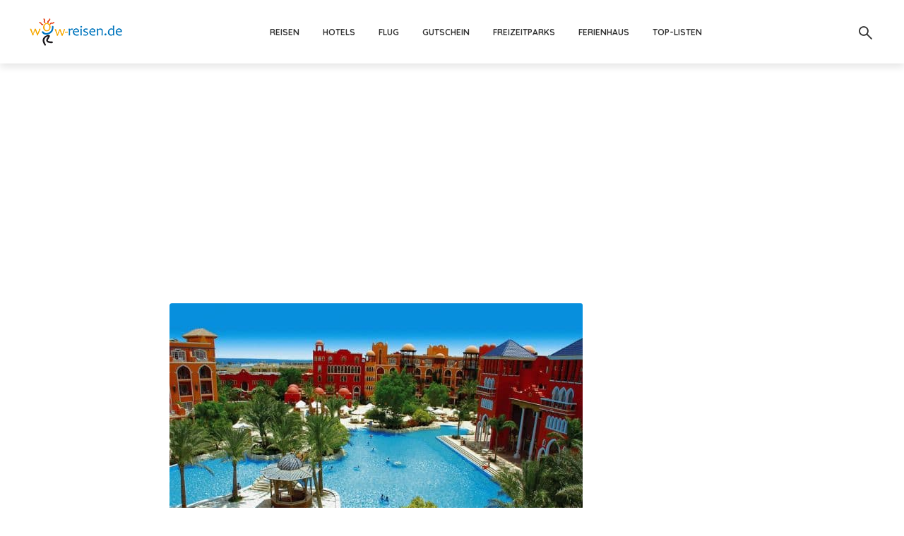

--- FILE ---
content_type: text/html; charset=UTF-8
request_url: https://wow-reisen.de/grand-resort-hurghada/17310/
body_size: 35778
content:
<!DOCTYPE html>
<html lang="de" prefix="og: https://ogp.me/ns#" class="no-js no-svg">
	<head>
		<meta charset="UTF-8">
		<meta name="viewport" content="width=device-width, initial-scale=1">
		<link rel="profile" href="http://gmpg.org/xfn/11">
		<!-- Google tag (gtag.js) consent mode dataLayer added by Site Kit -->
<script type="text/javascript" id="google_gtagjs-js-consent-mode-data-layer">
/* <![CDATA[ */
window.dataLayer = window.dataLayer || [];function gtag(){dataLayer.push(arguments);}
gtag('consent', 'default', {"ad_personalization":"denied","ad_storage":"denied","ad_user_data":"denied","analytics_storage":"denied","functionality_storage":"denied","security_storage":"denied","personalization_storage":"denied","region":["AT","BE","BG","CH","CY","CZ","DE","DK","EE","ES","FI","FR","GB","GR","HR","HU","IE","IS","IT","LI","LT","LU","LV","MT","NL","NO","PL","PT","RO","SE","SI","SK"],"wait_for_update":500});
window._googlesitekitConsentCategoryMap = {"statistics":["analytics_storage"],"marketing":["ad_storage","ad_user_data","ad_personalization"],"functional":["functionality_storage","security_storage"],"preferences":["personalization_storage"]};
window._googlesitekitConsents = {"ad_personalization":"denied","ad_storage":"denied","ad_user_data":"denied","analytics_storage":"denied","functionality_storage":"denied","security_storage":"denied","personalization_storage":"denied","region":["AT","BE","BG","CH","CY","CZ","DE","DK","EE","ES","FI","FR","GB","GR","HR","HU","IE","IS","IT","LI","LT","LU","LV","MT","NL","NO","PL","PT","RO","SE","SI","SK"],"wait_for_update":500};
/* ]]> */
</script>
<!-- End Google tag (gtag.js) consent mode dataLayer added by Site Kit -->

<!-- Open Graph Meta Tags generated by Blog2Social 873 - https://www.blog2social.com -->
<meta property="og:title" content="Grand Resort Hurghada - nur 384,00€ | 1 Woche All Inclusive"/>
<meta property="og:description" content="Ägypten Urlaub - Grand Resort Hurghada Luxusurlaub in Afrika ? Hier bist du richtig wenn es nach Hurghada gehen darf, das Grand Resort überzeugt mit seinen"/>
<meta property="og:url" content="/grand-resort-hurghada/17310/"/>
<meta property="og:image:alt" content="Grand Resort Hurghada - nur 384,00€ 1 Woche All Inclusive"/>
<meta property="og:image" content="https://wow-reisen.de/wp-content/uploads/2019/07/Grand-Resort-Hurghada-nur-38400E-1-Woche-All-Inclusive.jpg"/>
<meta property="og:image:width" content="585" />
<meta property="og:image:height" content="390" />
<meta property="og:image:type" content="image/jpeg" />
<meta property="og:type" content="article"/>
<meta property="og:article:published_time" content="2019-07-28 10:54:07"/>
<meta property="og:article:modified_time" content="2020-01-19 21:57:47"/>
<meta property="og:article:tag" content="all inclusive"/>
<meta property="og:article:tag" content="all inclusive reisen"/>
<meta property="og:article:tag" content="grand resort hurghada"/>
<!-- Open Graph Meta Tags generated by Blog2Social 873 - https://www.blog2social.com -->

<!-- Twitter Card generated by Blog2Social 873 - https://www.blog2social.com -->
<meta name="twitter:card" content="summary">
<meta name="twitter:title" content="Grand Resort Hurghada - nur 384,00€ | 1 Woche All Inclusive"/>
<meta name="twitter:description" content="Ägypten Urlaub - Grand Resort Hurghada Luxusurlaub in Afrika ? Hier bist du richtig wenn es nach Hurghada gehen darf, das Grand Resort überzeugt mit seinen"/>
<meta name="twitter:image" content="https://wow-reisen.de/wp-content/uploads/2019/07/Grand-Resort-Hurghada-nur-38400E-1-Woche-All-Inclusive.jpg"/>
<meta name="twitter:image:alt" content="Grand Resort Hurghada - nur 384,00€ 1 Woche All Inclusive"/>
<!-- Twitter Card generated by Blog2Social 873 - https://www.blog2social.com -->
<meta name="author" content="Özgür-Dewran Ay"/>

<!-- Suchmaschinen-Optimierung durch Rank Math PRO - https://rankmath.com/ -->
<title>Grand Resort Hurghada - nur 384,00€ | 1 Woche All Inclusive</title>
<meta name="description" content="Ägypten Urlaub eine Woche All Inclusive im 5 Sterne Hotel nur 384,00€ ! Pauschalreise in das Grand Resort Hurghada zum Tiefpreis, Flüge &amp; Transfer vor Ort.."/>
<meta name="robots" content="follow, index, max-snippet:-1, max-video-preview:-1, max-image-preview:large"/>
<link rel="canonical" href="https://wow-reisen.de/grand-resort-hurghada/17310/" />
<meta property="og:locale" content="de_DE" />
<meta property="og:type" content="article" />
<meta property="og:title" content="Grand Resort Hurghada - nur 384,00€ | 1 Woche All Inclusive" />
<meta property="og:description" content="Ägypten Urlaub eine Woche All Inclusive im 5 Sterne Hotel nur 384,00€ ! Pauschalreise in das Grand Resort Hurghada zum Tiefpreis, Flüge &amp; Transfer vor Ort.." />
<meta property="og:url" content="https://wow-reisen.de/grand-resort-hurghada/17310/" />
<meta property="og:site_name" content="Besondere Reiseideen &amp; ausgefallene Reiseziele – Geheimtipps, Deals ,Reiseschnäppchen | wow-reisen.de" />
<meta property="article:publisher" content="https://acebook.com/wowreisende/" />
<meta property="article:tag" content="all inclusive" />
<meta property="article:tag" content="all inclusive reisen" />
<meta property="article:tag" content="grand resort hurghada" />
<meta property="article:section" content="Reiseangebote" />
<meta property="og:updated_time" content="2020-01-19T21:57:47+01:00" />
<meta property="og:image" content="https://wow-reisen.de/wp-content/uploads/2019/07/Grand-Resort-Hurghada-nur-38400E-1-Woche-All-Inclusive.jpg" />
<meta property="og:image:secure_url" content="https://wow-reisen.de/wp-content/uploads/2019/07/Grand-Resort-Hurghada-nur-38400E-1-Woche-All-Inclusive.jpg" />
<meta property="og:image:width" content="585" />
<meta property="og:image:height" content="390" />
<meta property="og:image:alt" content="Grand Resort Hurghada - nur 384,00€ 1 Woche All Inclusive" />
<meta property="og:image:type" content="image/jpeg" />
<meta property="article:published_time" content="2019-07-28T10:54:07+02:00" />
<meta property="article:modified_time" content="2020-01-19T21:57:47+01:00" />
<meta name="twitter:card" content="summary_large_image" />
<meta name="twitter:title" content="Grand Resort Hurghada - nur 384,00€ | 1 Woche All Inclusive" />
<meta name="twitter:description" content="Ägypten Urlaub eine Woche All Inclusive im 5 Sterne Hotel nur 384,00€ ! Pauschalreise in das Grand Resort Hurghada zum Tiefpreis, Flüge &amp; Transfer vor Ort.." />
<meta name="twitter:image" content="https://wow-reisen.de/wp-content/uploads/2019/07/Grand-Resort-Hurghada-nur-38400E-1-Woche-All-Inclusive.jpg" />
<meta name="twitter:label1" content="Verfasst von" />
<meta name="twitter:data1" content="Özgür-Dewran Ay" />
<meta name="twitter:label2" content="Lesedauer" />
<meta name="twitter:data2" content="2 Minuten" />
<script type="application/ld+json" class="rank-math-schema">{"@context":"https://schema.org","@graph":[{"@type":"Organization","@id":"https://wow-reisen.de/#organization","name":"WOW Reisen: Schn\u00e4ppchen Urlaub &amp; g\u00fcnstige Reiseangebote","sameAs":["https://acebook.com/wowreisende/"],"logo":{"@type":"ImageObject","@id":"https://wow-reisen.de/#logo","url":"http://wow-reisen.de/wp-content/uploads/2020/01/wow-reisen-logo-1.png","contentUrl":"http://wow-reisen.de/wp-content/uploads/2020/01/wow-reisen-logo-1.png","caption":"Besondere Reiseideen &amp; ausgefallene Reiseziele \u2013 Geheimtipps, Deals ,Reiseschn\u00e4ppchen | wow-reisen.de","inLanguage":"de","width":"569","height":"178"}},{"@type":"WebSite","@id":"https://wow-reisen.de/#website","url":"https://wow-reisen.de","name":"Besondere Reiseideen &amp; ausgefallene Reiseziele \u2013 Geheimtipps, Deals ,Reiseschn\u00e4ppchen | wow-reisen.de","publisher":{"@id":"https://wow-reisen.de/#organization"},"inLanguage":"de"},{"@type":"ImageObject","@id":"https://wow-reisen.de/wp-content/uploads/2019/07/Grand-Resort-Hurghada-nur-38400E-1-Woche-All-Inclusive.jpg","url":"https://wow-reisen.de/wp-content/uploads/2019/07/Grand-Resort-Hurghada-nur-38400E-1-Woche-All-Inclusive.jpg","width":"585","height":"390","caption":"Grand Resort Hurghada - nur 384,00\u20ac 1 Woche All Inclusive","inLanguage":"de"},{"@type":"BreadcrumbList","@id":"https://wow-reisen.de/grand-resort-hurghada/17310/#breadcrumb","itemListElement":[{"@type":"ListItem","position":"1","item":{"@id":"http://wow-reisen.de","name":"Startseite"}},{"@type":"ListItem","position":"2","item":{"@id":"https://wow-reisen.de/grand-resort-hurghada/17310/","name":"Grand Resort Hurghada &#8211; nur 384,00\u20ac | 1 Woche All Inclusive"}}]},{"@type":"WebPage","@id":"https://wow-reisen.de/grand-resort-hurghada/17310/#webpage","url":"https://wow-reisen.de/grand-resort-hurghada/17310/","name":"Grand Resort Hurghada - nur 384,00\u20ac | 1 Woche All Inclusive","datePublished":"2019-07-28T10:54:07+02:00","dateModified":"2020-01-19T21:57:47+01:00","isPartOf":{"@id":"https://wow-reisen.de/#website"},"primaryImageOfPage":{"@id":"https://wow-reisen.de/wp-content/uploads/2019/07/Grand-Resort-Hurghada-nur-38400E-1-Woche-All-Inclusive.jpg"},"inLanguage":"de","breadcrumb":{"@id":"https://wow-reisen.de/grand-resort-hurghada/17310/#breadcrumb"}},{"@type":"Person","@id":"https://wow-reisen.de/grand-resort-hurghada/17310/#author","name":"\u00d6zg\u00fcr-Dewran Ay","image":{"@type":"ImageObject","@id":"https://secure.gravatar.com/avatar/0e912bd5ef40523782bc110ae0709309e73c5972d052123294c7ffc2848362dc?s=96&amp;d=wavatar&amp;r=g","url":"https://secure.gravatar.com/avatar/0e912bd5ef40523782bc110ae0709309e73c5972d052123294c7ffc2848362dc?s=96&amp;d=wavatar&amp;r=g","caption":"\u00d6zg\u00fcr-Dewran Ay","inLanguage":"de"},"worksFor":{"@id":"https://wow-reisen.de/#organization"}},{"@type":"Article","headline":"Grand Resort Hurghada - nur 384,00\u20ac | 1 Woche All Inclusive","keywords":"grand resort","datePublished":"2019-07-28T10:54:07+02:00","dateModified":"2020-01-19T21:57:47+01:00","author":{"@id":"https://wow-reisen.de/grand-resort-hurghada/17310/#author","name":"\u00d6zg\u00fcr-Dewran Ay"},"publisher":{"@id":"https://wow-reisen.de/#organization"},"description":"\u00c4gypten Urlaub - Grand Resort Hurghada","name":"Grand Resort Hurghada - nur 384,00\u20ac | 1 Woche All Inclusive","@id":"https://wow-reisen.de/grand-resort-hurghada/17310/#richSnippet","isPartOf":{"@id":"https://wow-reisen.de/grand-resort-hurghada/17310/#webpage"},"image":{"@id":"https://wow-reisen.de/wp-content/uploads/2019/07/Grand-Resort-Hurghada-nur-38400E-1-Woche-All-Inclusive.jpg"},"inLanguage":"de","mainEntityOfPage":{"@id":"https://wow-reisen.de/grand-resort-hurghada/17310/#webpage"}}]}</script>
<!-- /Rank Math WordPress SEO Plugin -->

<link rel='dns-prefetch' href='//www.googletagmanager.com' />
<link rel='dns-prefetch' href='//fonts.googleapis.com' />
<link rel='dns-prefetch' href='//pagead2.googlesyndication.com' />
<link rel='dns-prefetch' href='//fundingchoicesmessages.google.com' />
<link rel="alternate" type="application/rss+xml" title="Besondere Reiseideen &amp; ausgefallene Reiseziele – Geheimtipps, Deals ,Reiseschnäppchen | wow-reisen.de &raquo; Feed" href="https://wow-reisen.de/feed/" />
<link rel="alternate" type="application/rss+xml" title="Besondere Reiseideen &amp; ausgefallene Reiseziele – Geheimtipps, Deals ,Reiseschnäppchen | wow-reisen.de &raquo; Kommentar-Feed" href="https://wow-reisen.de/comments/feed/" />
<link rel="alternate" type="application/rss+xml" title="Besondere Reiseideen &amp; ausgefallene Reiseziele – Geheimtipps, Deals ,Reiseschnäppchen | wow-reisen.de &raquo; Kommentar-Feed zu Grand Resort Hurghada &#8211; nur 384,00€ | 1 Woche All Inclusive" href="https://wow-reisen.de/grand-resort-hurghada/17310/feed/" />
<link rel="alternate" title="oEmbed (JSON)" type="application/json+oembed" href="https://wow-reisen.de/wp-json/oembed/1.0/embed?url=https%3A%2F%2Fwow-reisen.de%2Fgrand-resort-hurghada%2F17310%2F" />
<link rel="alternate" title="oEmbed (XML)" type="text/xml+oembed" href="https://wow-reisen.de/wp-json/oembed/1.0/embed?url=https%3A%2F%2Fwow-reisen.de%2Fgrand-resort-hurghada%2F17310%2F&#038;format=xml" />
<style id='wp-img-auto-sizes-contain-inline-css' type='text/css'>
img:is([sizes=auto i],[sizes^="auto," i]){contain-intrinsic-size:3000px 1500px}
/*# sourceURL=wp-img-auto-sizes-contain-inline-css */
</style>
<style id='wp-emoji-styles-inline-css' type='text/css'>

	img.wp-smiley, img.emoji {
		display: inline !important;
		border: none !important;
		box-shadow: none !important;
		height: 1em !important;
		width: 1em !important;
		margin: 0 0.07em !important;
		vertical-align: -0.1em !important;
		background: none !important;
		padding: 0 !important;
	}
/*# sourceURL=wp-emoji-styles-inline-css */
</style>
<style id='wp-block-library-inline-css' type='text/css'>
:root{--wp-block-synced-color:#7a00df;--wp-block-synced-color--rgb:122,0,223;--wp-bound-block-color:var(--wp-block-synced-color);--wp-editor-canvas-background:#ddd;--wp-admin-theme-color:#007cba;--wp-admin-theme-color--rgb:0,124,186;--wp-admin-theme-color-darker-10:#006ba1;--wp-admin-theme-color-darker-10--rgb:0,107,160.5;--wp-admin-theme-color-darker-20:#005a87;--wp-admin-theme-color-darker-20--rgb:0,90,135;--wp-admin-border-width-focus:2px}@media (min-resolution:192dpi){:root{--wp-admin-border-width-focus:1.5px}}.wp-element-button{cursor:pointer}:root .has-very-light-gray-background-color{background-color:#eee}:root .has-very-dark-gray-background-color{background-color:#313131}:root .has-very-light-gray-color{color:#eee}:root .has-very-dark-gray-color{color:#313131}:root .has-vivid-green-cyan-to-vivid-cyan-blue-gradient-background{background:linear-gradient(135deg,#00d084,#0693e3)}:root .has-purple-crush-gradient-background{background:linear-gradient(135deg,#34e2e4,#4721fb 50%,#ab1dfe)}:root .has-hazy-dawn-gradient-background{background:linear-gradient(135deg,#faaca8,#dad0ec)}:root .has-subdued-olive-gradient-background{background:linear-gradient(135deg,#fafae1,#67a671)}:root .has-atomic-cream-gradient-background{background:linear-gradient(135deg,#fdd79a,#004a59)}:root .has-nightshade-gradient-background{background:linear-gradient(135deg,#330968,#31cdcf)}:root .has-midnight-gradient-background{background:linear-gradient(135deg,#020381,#2874fc)}:root{--wp--preset--font-size--normal:16px;--wp--preset--font-size--huge:42px}.has-regular-font-size{font-size:1em}.has-larger-font-size{font-size:2.625em}.has-normal-font-size{font-size:var(--wp--preset--font-size--normal)}.has-huge-font-size{font-size:var(--wp--preset--font-size--huge)}.has-text-align-center{text-align:center}.has-text-align-left{text-align:left}.has-text-align-right{text-align:right}.has-fit-text{white-space:nowrap!important}#end-resizable-editor-section{display:none}.aligncenter{clear:both}.items-justified-left{justify-content:flex-start}.items-justified-center{justify-content:center}.items-justified-right{justify-content:flex-end}.items-justified-space-between{justify-content:space-between}.screen-reader-text{border:0;clip-path:inset(50%);height:1px;margin:-1px;overflow:hidden;padding:0;position:absolute;width:1px;word-wrap:normal!important}.screen-reader-text:focus{background-color:#ddd;clip-path:none;color:#444;display:block;font-size:1em;height:auto;left:5px;line-height:normal;padding:15px 23px 14px;text-decoration:none;top:5px;width:auto;z-index:100000}html :where(.has-border-color){border-style:solid}html :where([style*=border-top-color]){border-top-style:solid}html :where([style*=border-right-color]){border-right-style:solid}html :where([style*=border-bottom-color]){border-bottom-style:solid}html :where([style*=border-left-color]){border-left-style:solid}html :where([style*=border-width]){border-style:solid}html :where([style*=border-top-width]){border-top-style:solid}html :where([style*=border-right-width]){border-right-style:solid}html :where([style*=border-bottom-width]){border-bottom-style:solid}html :where([style*=border-left-width]){border-left-style:solid}html :where(img[class*=wp-image-]){height:auto;max-width:100%}:where(figure){margin:0 0 1em}html :where(.is-position-sticky){--wp-admin--admin-bar--position-offset:var(--wp-admin--admin-bar--height,0px)}@media screen and (max-width:600px){html :where(.is-position-sticky){--wp-admin--admin-bar--position-offset:0px}}

/*# sourceURL=wp-block-library-inline-css */
</style><style id='global-styles-inline-css' type='text/css'>
:root{--wp--preset--aspect-ratio--square: 1;--wp--preset--aspect-ratio--4-3: 4/3;--wp--preset--aspect-ratio--3-4: 3/4;--wp--preset--aspect-ratio--3-2: 3/2;--wp--preset--aspect-ratio--2-3: 2/3;--wp--preset--aspect-ratio--16-9: 16/9;--wp--preset--aspect-ratio--9-16: 9/16;--wp--preset--color--black: #000000;--wp--preset--color--cyan-bluish-gray: #abb8c3;--wp--preset--color--white: #ffffff;--wp--preset--color--pale-pink: #f78da7;--wp--preset--color--vivid-red: #cf2e2e;--wp--preset--color--luminous-vivid-orange: #ff6900;--wp--preset--color--luminous-vivid-amber: #fcb900;--wp--preset--color--light-green-cyan: #7bdcb5;--wp--preset--color--vivid-green-cyan: #00d084;--wp--preset--color--pale-cyan-blue: #8ed1fc;--wp--preset--color--vivid-cyan-blue: #0693e3;--wp--preset--color--vivid-purple: #9b51e0;--wp--preset--color--trawell-acc: #1e73be;--wp--preset--color--trawell-txt: #333333;--wp--preset--color--trawell-meta: #4a4a4a;--wp--preset--color--trawell-bg: #ffffff;--wp--preset--color--trawell-cat-9430: #a63908;--wp--preset--color--trawell-cat-9431: #ff6018;--wp--preset--color--trawell-cat-9432: #ff9f18;--wp--preset--color--trawell-cat-9433: #8682e3;--wp--preset--color--trawell-cat-9437: #1e73be;--wp--preset--color--trawell-cat-9438: #1e73be;--wp--preset--color--trawell-cat-9447: #1e73be;--wp--preset--color--trawell-cat-9448: #1e73be;--wp--preset--color--trawell-cat-9449: #1e73be;--wp--preset--color--trawell-cat-9450: #1e73be;--wp--preset--color--trawell-cat-9451: #1e73be;--wp--preset--color--trawell-cat-9452: #1e73be;--wp--preset--color--trawell-cat-9453: #1e73be;--wp--preset--color--trawell-cat-9454: #1e73be;--wp--preset--color--trawell-cat-9455: #1e73be;--wp--preset--color--trawell-cat-9456: #1e73be;--wp--preset--color--trawell-cat-9457: #1e73be;--wp--preset--color--trawell-cat-9458: #1e73be;--wp--preset--color--trawell-cat-9459: #1e73be;--wp--preset--color--trawell-cat-9460: #1e73be;--wp--preset--color--trawell-cat-9461: #d63a1b;--wp--preset--color--trawell-cat-9462: #1e73be;--wp--preset--color--trawell-cat-9463: #1e73be;--wp--preset--color--trawell-cat-9464: #1e73be;--wp--preset--color--trawell-cat-9466: #1e73be;--wp--preset--color--trawell-cat-9467: #1e73be;--wp--preset--color--trawell-cat-9468: #1e73be;--wp--preset--color--trawell-cat-9469: #1e73be;--wp--preset--color--trawell-cat-9470: #1e73be;--wp--preset--color--trawell-cat-9471: #1e73be;--wp--preset--color--trawell-cat-9472: #1e73be;--wp--preset--color--trawell-cat-9473: #1e73be;--wp--preset--color--trawell-cat-9474: #1e73be;--wp--preset--color--trawell-cat-9475: #1e73be;--wp--preset--color--trawell-cat-9476: #1e73be;--wp--preset--color--trawell-cat-9477: #1e73be;--wp--preset--color--trawell-cat-9478: #1e73be;--wp--preset--color--trawell-cat-9479: #1e73be;--wp--preset--color--trawell-cat-9480: #1e73be;--wp--preset--color--trawell-cat-9481: #1e73be;--wp--preset--color--trawell-cat-9482: #1e73be;--wp--preset--color--trawell-cat-9483: #1e73be;--wp--preset--color--trawell-cat-9484: #1e73be;--wp--preset--color--trawell-cat-9485: #1e73be;--wp--preset--color--trawell-cat-9486: #1e73be;--wp--preset--color--trawell-cat-9487: #1e73be;--wp--preset--color--trawell-cat-9488: #1e73be;--wp--preset--color--trawell-cat-9489: #1e73be;--wp--preset--color--trawell-cat-9491: #1e73be;--wp--preset--color--trawell-cat-9492: #1e73be;--wp--preset--color--trawell-cat-9493: #1e73be;--wp--preset--color--trawell-cat-9494: #1e73be;--wp--preset--color--trawell-cat-9495: #1e73be;--wp--preset--color--trawell-cat-9496: #1e73be;--wp--preset--color--trawell-cat-9497: #1e73be;--wp--preset--color--trawell-cat-9498: #1e73be;--wp--preset--color--trawell-cat-9499: #1e73be;--wp--preset--color--trawell-cat-9500: #1e73be;--wp--preset--color--trawell-cat-9501: #1e73be;--wp--preset--color--trawell-cat-9502: #1e73be;--wp--preset--color--trawell-cat-9503: #1e73be;--wp--preset--color--trawell-cat-9504: #1e73be;--wp--preset--color--trawell-cat-9505: #1e73be;--wp--preset--color--trawell-cat-9506: #1e73be;--wp--preset--color--trawell-cat-9507: #1e73be;--wp--preset--color--trawell-cat-9508: #1e73be;--wp--preset--color--trawell-cat-9509: #1e73be;--wp--preset--color--trawell-cat-9510: #1e73be;--wp--preset--color--trawell-cat-9511: #1e73be;--wp--preset--color--trawell-cat-9512: #1e73be;--wp--preset--color--trawell-cat-9513: #1e73be;--wp--preset--color--trawell-cat-9514: #1e73be;--wp--preset--color--trawell-cat-9515: #1e73be;--wp--preset--color--trawell-cat-9522: #1e73be;--wp--preset--color--trawell-cat-9523: #1e73be;--wp--preset--color--trawell-cat-9524: #1e73be;--wp--preset--color--trawell-cat-9525: #1e73be;--wp--preset--color--trawell-cat-9526: #1e73be;--wp--preset--color--trawell-cat-9527: #1e73be;--wp--preset--color--trawell-cat-9528: #1e73be;--wp--preset--color--trawell-cat-9529: #1e73be;--wp--preset--color--trawell-cat-9531: #1e73be;--wp--preset--color--trawell-cat-9532: #1e73be;--wp--preset--color--trawell-cat-9536: #1e73be;--wp--preset--color--trawell-cat-9537: #1e73be;--wp--preset--color--trawell-cat-9540: #1e73be;--wp--preset--color--trawell-cat-9544: #1e73be;--wp--preset--color--trawell-cat-9546: #1e73be;--wp--preset--color--trawell-cat-9552: #1e73be;--wp--preset--color--trawell-cat-9553: #1e73be;--wp--preset--color--trawell-cat-9554: #1e73be;--wp--preset--color--trawell-cat-9555: #1e73be;--wp--preset--color--trawell-cat-9556: #1e73be;--wp--preset--color--trawell-cat-9557: #1e73be;--wp--preset--color--trawell-cat-9558: #1e73be;--wp--preset--color--trawell-cat-9559: #1e73be;--wp--preset--color--trawell-cat-9560: #1e73be;--wp--preset--color--trawell-cat-9561: #1e73be;--wp--preset--color--trawell-cat-9562: #1e73be;--wp--preset--color--trawell-cat-9563: #1e73be;--wp--preset--color--trawell-cat-9564: #1e73be;--wp--preset--color--trawell-cat-9565: #1e73be;--wp--preset--color--trawell-cat-9716: #1e73be;--wp--preset--color--trawell-cat-9717: #1e73be;--wp--preset--color--trawell-cat-9718: #1e73be;--wp--preset--color--trawell-cat-9719: #1e73be;--wp--preset--color--trawell-cat-9720: #1e73be;--wp--preset--color--trawell-cat-9721: #1e73be;--wp--preset--color--trawell-cat-9722: #1e73be;--wp--preset--color--trawell-cat-9723: #1e73be;--wp--preset--color--trawell-cat-9724: #1e73be;--wp--preset--color--trawell-cat-9725: #1e73be;--wp--preset--color--trawell-cat-9726: #1e73be;--wp--preset--color--trawell-cat-9727: #1e73be;--wp--preset--color--trawell-cat-9728: #1e73be;--wp--preset--color--trawell-cat-9729: #1e73be;--wp--preset--color--trawell-cat-9736: #1e73be;--wp--preset--color--trawell-cat-9737: #1e73be;--wp--preset--color--trawell-cat-9738: #1e73be;--wp--preset--color--trawell-cat-9739: #1e73be;--wp--preset--color--trawell-cat-9740: #1e73be;--wp--preset--color--trawell-cat-9749: #1e73be;--wp--preset--color--trawell-cat-9750: #1e73be;--wp--preset--color--trawell-cat-9751: #1e73be;--wp--preset--color--trawell-cat-9752: #1e73be;--wp--preset--color--trawell-cat-9753: #1e73be;--wp--preset--color--trawell-cat-9754: #1e73be;--wp--preset--color--trawell-cat-9755: #1e73be;--wp--preset--color--trawell-cat-9756: #1e73be;--wp--preset--color--trawell-cat-9757: #1e73be;--wp--preset--color--trawell-cat-9758: #1e73be;--wp--preset--color--trawell-cat-10377: #1e73be;--wp--preset--color--trawell-cat-14648: #ff6018;--wp--preset--color--trawell-cat-14839: #8682e3;--wp--preset--color--trawell-cat-9465: #1e73be;--wp--preset--gradient--vivid-cyan-blue-to-vivid-purple: linear-gradient(135deg,rgb(6,147,227) 0%,rgb(155,81,224) 100%);--wp--preset--gradient--light-green-cyan-to-vivid-green-cyan: linear-gradient(135deg,rgb(122,220,180) 0%,rgb(0,208,130) 100%);--wp--preset--gradient--luminous-vivid-amber-to-luminous-vivid-orange: linear-gradient(135deg,rgb(252,185,0) 0%,rgb(255,105,0) 100%);--wp--preset--gradient--luminous-vivid-orange-to-vivid-red: linear-gradient(135deg,rgb(255,105,0) 0%,rgb(207,46,46) 100%);--wp--preset--gradient--very-light-gray-to-cyan-bluish-gray: linear-gradient(135deg,rgb(238,238,238) 0%,rgb(169,184,195) 100%);--wp--preset--gradient--cool-to-warm-spectrum: linear-gradient(135deg,rgb(74,234,220) 0%,rgb(151,120,209) 20%,rgb(207,42,186) 40%,rgb(238,44,130) 60%,rgb(251,105,98) 80%,rgb(254,248,76) 100%);--wp--preset--gradient--blush-light-purple: linear-gradient(135deg,rgb(255,206,236) 0%,rgb(152,150,240) 100%);--wp--preset--gradient--blush-bordeaux: linear-gradient(135deg,rgb(254,205,165) 0%,rgb(254,45,45) 50%,rgb(107,0,62) 100%);--wp--preset--gradient--luminous-dusk: linear-gradient(135deg,rgb(255,203,112) 0%,rgb(199,81,192) 50%,rgb(65,88,208) 100%);--wp--preset--gradient--pale-ocean: linear-gradient(135deg,rgb(255,245,203) 0%,rgb(182,227,212) 50%,rgb(51,167,181) 100%);--wp--preset--gradient--electric-grass: linear-gradient(135deg,rgb(202,248,128) 0%,rgb(113,206,126) 100%);--wp--preset--gradient--midnight: linear-gradient(135deg,rgb(2,3,129) 0%,rgb(40,116,252) 100%);--wp--preset--font-size--small: 12px;--wp--preset--font-size--medium: 20px;--wp--preset--font-size--large: 22.5px;--wp--preset--font-size--x-large: 42px;--wp--preset--font-size--normal: 15px;--wp--preset--font-size--huge: 30px;--wp--preset--spacing--20: 0.44rem;--wp--preset--spacing--30: 0.67rem;--wp--preset--spacing--40: 1rem;--wp--preset--spacing--50: 1.5rem;--wp--preset--spacing--60: 2.25rem;--wp--preset--spacing--70: 3.38rem;--wp--preset--spacing--80: 5.06rem;--wp--preset--shadow--natural: 6px 6px 9px rgba(0, 0, 0, 0.2);--wp--preset--shadow--deep: 12px 12px 50px rgba(0, 0, 0, 0.4);--wp--preset--shadow--sharp: 6px 6px 0px rgba(0, 0, 0, 0.2);--wp--preset--shadow--outlined: 6px 6px 0px -3px rgb(255, 255, 255), 6px 6px rgb(0, 0, 0);--wp--preset--shadow--crisp: 6px 6px 0px rgb(0, 0, 0);}:where(.is-layout-flex){gap: 0.5em;}:where(.is-layout-grid){gap: 0.5em;}body .is-layout-flex{display: flex;}.is-layout-flex{flex-wrap: wrap;align-items: center;}.is-layout-flex > :is(*, div){margin: 0;}body .is-layout-grid{display: grid;}.is-layout-grid > :is(*, div){margin: 0;}:where(.wp-block-columns.is-layout-flex){gap: 2em;}:where(.wp-block-columns.is-layout-grid){gap: 2em;}:where(.wp-block-post-template.is-layout-flex){gap: 1.25em;}:where(.wp-block-post-template.is-layout-grid){gap: 1.25em;}.has-black-color{color: var(--wp--preset--color--black) !important;}.has-cyan-bluish-gray-color{color: var(--wp--preset--color--cyan-bluish-gray) !important;}.has-white-color{color: var(--wp--preset--color--white) !important;}.has-pale-pink-color{color: var(--wp--preset--color--pale-pink) !important;}.has-vivid-red-color{color: var(--wp--preset--color--vivid-red) !important;}.has-luminous-vivid-orange-color{color: var(--wp--preset--color--luminous-vivid-orange) !important;}.has-luminous-vivid-amber-color{color: var(--wp--preset--color--luminous-vivid-amber) !important;}.has-light-green-cyan-color{color: var(--wp--preset--color--light-green-cyan) !important;}.has-vivid-green-cyan-color{color: var(--wp--preset--color--vivid-green-cyan) !important;}.has-pale-cyan-blue-color{color: var(--wp--preset--color--pale-cyan-blue) !important;}.has-vivid-cyan-blue-color{color: var(--wp--preset--color--vivid-cyan-blue) !important;}.has-vivid-purple-color{color: var(--wp--preset--color--vivid-purple) !important;}.has-black-background-color{background-color: var(--wp--preset--color--black) !important;}.has-cyan-bluish-gray-background-color{background-color: var(--wp--preset--color--cyan-bluish-gray) !important;}.has-white-background-color{background-color: var(--wp--preset--color--white) !important;}.has-pale-pink-background-color{background-color: var(--wp--preset--color--pale-pink) !important;}.has-vivid-red-background-color{background-color: var(--wp--preset--color--vivid-red) !important;}.has-luminous-vivid-orange-background-color{background-color: var(--wp--preset--color--luminous-vivid-orange) !important;}.has-luminous-vivid-amber-background-color{background-color: var(--wp--preset--color--luminous-vivid-amber) !important;}.has-light-green-cyan-background-color{background-color: var(--wp--preset--color--light-green-cyan) !important;}.has-vivid-green-cyan-background-color{background-color: var(--wp--preset--color--vivid-green-cyan) !important;}.has-pale-cyan-blue-background-color{background-color: var(--wp--preset--color--pale-cyan-blue) !important;}.has-vivid-cyan-blue-background-color{background-color: var(--wp--preset--color--vivid-cyan-blue) !important;}.has-vivid-purple-background-color{background-color: var(--wp--preset--color--vivid-purple) !important;}.has-black-border-color{border-color: var(--wp--preset--color--black) !important;}.has-cyan-bluish-gray-border-color{border-color: var(--wp--preset--color--cyan-bluish-gray) !important;}.has-white-border-color{border-color: var(--wp--preset--color--white) !important;}.has-pale-pink-border-color{border-color: var(--wp--preset--color--pale-pink) !important;}.has-vivid-red-border-color{border-color: var(--wp--preset--color--vivid-red) !important;}.has-luminous-vivid-orange-border-color{border-color: var(--wp--preset--color--luminous-vivid-orange) !important;}.has-luminous-vivid-amber-border-color{border-color: var(--wp--preset--color--luminous-vivid-amber) !important;}.has-light-green-cyan-border-color{border-color: var(--wp--preset--color--light-green-cyan) !important;}.has-vivid-green-cyan-border-color{border-color: var(--wp--preset--color--vivid-green-cyan) !important;}.has-pale-cyan-blue-border-color{border-color: var(--wp--preset--color--pale-cyan-blue) !important;}.has-vivid-cyan-blue-border-color{border-color: var(--wp--preset--color--vivid-cyan-blue) !important;}.has-vivid-purple-border-color{border-color: var(--wp--preset--color--vivid-purple) !important;}.has-vivid-cyan-blue-to-vivid-purple-gradient-background{background: var(--wp--preset--gradient--vivid-cyan-blue-to-vivid-purple) !important;}.has-light-green-cyan-to-vivid-green-cyan-gradient-background{background: var(--wp--preset--gradient--light-green-cyan-to-vivid-green-cyan) !important;}.has-luminous-vivid-amber-to-luminous-vivid-orange-gradient-background{background: var(--wp--preset--gradient--luminous-vivid-amber-to-luminous-vivid-orange) !important;}.has-luminous-vivid-orange-to-vivid-red-gradient-background{background: var(--wp--preset--gradient--luminous-vivid-orange-to-vivid-red) !important;}.has-very-light-gray-to-cyan-bluish-gray-gradient-background{background: var(--wp--preset--gradient--very-light-gray-to-cyan-bluish-gray) !important;}.has-cool-to-warm-spectrum-gradient-background{background: var(--wp--preset--gradient--cool-to-warm-spectrum) !important;}.has-blush-light-purple-gradient-background{background: var(--wp--preset--gradient--blush-light-purple) !important;}.has-blush-bordeaux-gradient-background{background: var(--wp--preset--gradient--blush-bordeaux) !important;}.has-luminous-dusk-gradient-background{background: var(--wp--preset--gradient--luminous-dusk) !important;}.has-pale-ocean-gradient-background{background: var(--wp--preset--gradient--pale-ocean) !important;}.has-electric-grass-gradient-background{background: var(--wp--preset--gradient--electric-grass) !important;}.has-midnight-gradient-background{background: var(--wp--preset--gradient--midnight) !important;}.has-small-font-size{font-size: var(--wp--preset--font-size--small) !important;}.has-medium-font-size{font-size: var(--wp--preset--font-size--medium) !important;}.has-large-font-size{font-size: var(--wp--preset--font-size--large) !important;}.has-x-large-font-size{font-size: var(--wp--preset--font-size--x-large) !important;}
/*# sourceURL=global-styles-inline-css */
</style>

<style id='classic-theme-styles-inline-css' type='text/css'>
/*! This file is auto-generated */
.wp-block-button__link{color:#fff;background-color:#32373c;border-radius:9999px;box-shadow:none;text-decoration:none;padding:calc(.667em + 2px) calc(1.333em + 2px);font-size:1.125em}.wp-block-file__button{background:#32373c;color:#fff;text-decoration:none}
/*# sourceURL=/wp-includes/css/classic-themes.min.css */
</style>
<link rel='stylesheet' id='mks_shortcodes_fntawsm_css-css' href='https://wow-reisen.de/wp-content/plugins/meks-flexible-shortcodes/css/font-awesome/css/font-awesome.min.css?ver=1.3.8' type='text/css' media='screen' />
<link rel='stylesheet' id='mks_shortcodes_simple_line_icons-css' href='https://wow-reisen.de/wp-content/plugins/meks-flexible-shortcodes/css/simple-line/simple-line-icons.css?ver=1.3.8' type='text/css' media='screen' />
<link rel='stylesheet' id='mks_shortcodes_css-css' href='https://wow-reisen.de/wp-content/plugins/meks-flexible-shortcodes/css/style.css?ver=1.3.8' type='text/css' media='screen' />
<link rel='stylesheet' id='trawell-fonts-css' href='https://fonts.googleapis.com/css?family=Open+Sans%3A400%2C700%7CQuicksand%3A400%2C700&#038;subset=latin&#038;ver=1.8.2' type='text/css' media='all' />
<link rel='stylesheet' id='trawell-main-css' href='https://wow-reisen.de/wp-content/themes/trawell/assets/css/min.css?ver=1.8.2' type='text/css' media='all' />
<style id='trawell-main-inline-css' type='text/css'>
.row{margin-right: -7px;margin-left: -7px;}.col-1, .col-2, .col-3, .col-4, .col-5, .col-6, .col-7, .col-8, .col-9, .col-10, .col-11, .col-12, .col,.col-auto, .col-sm-1, .col-sm-2, .col-sm-3, .col-sm-4, .col-sm-5, .col-sm-6, .col-sm-7, .col-sm-8, .col-sm-9, .col-sm-10, .col-sm-11, .col-sm-12, .col-sm,.col-sm-auto, .col-md-1, .col-md-2, .col-md-3, .col-md-4, .col-md-5, .col-md-6, .col-md-7, .col-md-8, .col-md-9, .col-md-10, .col-md-11, .col-md-12, .col-md,.col-md-auto, .col-lg-1, .col-lg-2, .col-lg-3, .col-lg-4, .col-lg-5, .col-lg-6, .col-lg-7, .col-lg-8, .col-lg-9, .col-lg-10, .col-lg-11, .col-lg-12, .col-lg,.col-lg-auto, .col-xl-1, .col-xl-2, .col-xl-3, .col-xl-4, .col-xl-5, .col-xl-6, .col-xl-7, .col-xl-8, .col-xl-9, .col-xl-10, .col-xl-11, .col-xl-12, .col-xl,.col-xl-auto,.trawell-pre-footer .menu{padding-right: 7px;padding-left: 7px;}@media (min-width: 440px) {.container,.trawell-has-sidebar .trawell-main,.trawell-sidebar-none .trawell-main{max-width: 470px;padding-right: 20px;padding-left: 20px;}.row{margin-right: -10px;margin-left: -10px;}.col-1, .col-2, .col-3, .col-4, .col-5, .col-6, .col-7, .col-8, .col-9, .col-10, .col-11, .col-12, .col,.col-auto, .col-sm-1, .col-sm-2, .col-sm-3, .col-sm-4, .col-sm-5, .col-sm-6, .col-sm-7, .col-sm-8, .col-sm-9, .col-sm-10, .col-sm-11, .col-sm-12, .col-sm,.col-sm-auto, .col-md-1, .col-md-2, .col-md-3, .col-md-4, .col-md-5, .col-md-6, .col-md-7, .col-md-8, .col-md-9, .col-md-10, .col-md-11, .col-md-12, .col-md,.col-md-auto, .col-lg-1, .col-lg-2, .col-lg-3, .col-lg-4, .col-lg-5, .col-lg-6, .col-lg-7, .col-lg-8, .col-lg-9, .col-lg-10, .col-lg-11, .col-lg-12, .col-lg,.col-lg-auto, .col-xl-1, .col-xl-2, .col-xl-3, .col-xl-4, .col-xl-5, .col-xl-6, .col-xl-7, .col-xl-8, .col-xl-9, .col-xl-10, .col-xl-11, .col-xl-12, .col-xl,.col-xl-auto,.trawell-pre-footer .menu{padding-right: 10px;padding-left: 10px;}}@media (min-width: 730px) {.container,.trawell-has-sidebar .trawell-main,.trawell-sidebar-none .trawell-main{max-width: 860px;padding-right: 30px;padding-left: 30px;}.trawell-pre-footer .menu{padding-right: 30px;padding-left: 30px;}.row{margin-right: -15px;margin-left: -15px;}.col-1, .col-2, .col-3, .col-4, .col-5, .col-6, .col-7, .col-8, .col-9, .col-10, .col-11, .col-12, .col,.col-auto, .col-sm-1, .col-sm-2, .col-sm-3, .col-sm-4, .col-sm-5, .col-sm-6, .col-sm-7, .col-sm-8, .col-sm-9, .col-sm-10, .col-sm-11, .col-sm-12, .col-sm,.col-sm-auto, .col-md-1, .col-md-2, .col-md-3, .col-md-4, .col-md-5, .col-md-6, .col-md-7, .col-md-8, .col-md-9, .col-md-10, .col-md-11, .col-md-12, .col-md,.col-md-auto, .col-lg-1, .col-lg-2, .col-lg-3, .col-lg-4, .col-lg-5, .col-lg-6, .col-lg-7, .col-lg-8, .col-lg-9, .col-lg-10, .col-lg-11, .col-lg-12, .col-lg,.col-lg-auto, .col-xl-1, .col-xl-2, .col-xl-3, .col-xl-4, .col-xl-5, .col-xl-6, .col-xl-7, .col-xl-8, .col-xl-9, .col-xl-10, .col-xl-11, .col-xl-12, .col-xl,.col-xl-auto,.trawell-pre-footer .menu{padding-right: 15px;padding-left: 15px;}}@media (min-width: 1024px) {.container,.trawell-has-sidebar .trawell-main,.trawell-sidebar-none .trawell-main{max-width: 100%;}}@media (min-width: 1100px) {.container,.trawell-pre-footer .menu,.trawell-has-sidebar .trawell-main,.trawell-sidebar-none .trawell-main,.page-template-template-blank .trawell-main{max-width: 1260px;}.trawell-pre-footer .menu{padding-right: 30px;padding-left: 30px;}}.trawell-section.trawell-layout-c2 .trawell-item,.trawell-section.trawell-layout-c3 .trawell-item,.trawell-section.trawell-layout-c4 .trawell-item,.trawell-section.trawell-layout-d2 .trawell-item,.trawell-section.trawell-layout-d3 .trawell-item,.trawell-section.trawell-layout-d4 .trawell-item,.trawell-section.trawell-layout-b3 .trawell-item,.trawell-related.trawell-layout-b1 .trawell-item {margin-bottom: 30px;}.entry-content p a:not(.trawell-button),.entry-content li a,.comment-content a,.widget_text p a{color: rgba(30,115,190,0.7);-webkit-box-shadow:0 1px 0px rgba(30,115,190,0.7);box-shadow: 0 1px 0 rgba(30,115,190,0.7);-webkit-transition: all .15s ease-in-out; -moz-transition: all .15s ease-in-out;-ms-transition: all .15s ease-in-out; -o-transition: all .15s ease-in-out;transition: all .15s ease-in-out;}.entry-content p a:not(.mks_ico):not(.mks_button):not(.trawell-button):hover,.entry-content li a:hover,.comment-content a:hover,.widget_text p a:hover{background: rgba(30,115,190,0.1);box-shadow: 0 1px 0 rgba(30,115,190,0.7);}.trawell-top-bar .container{height: 40px;}.trawell-top-bar,.trawell-top-bar .sub-menu{background: #f9f9f9;color: #4A4A4A;}.trawell-top-bar a{color: #4A4A4A;}.trawell-top-bar a:hover{color: #098DA3;}.trawell-header,.trawell-header .sub-menu{background: #ffffff;}.trawell-header,.trawell-header a,.trawell-action-close span,.trawell-top-bar{font-family: 'Quicksand';font-weight: 700;}.trawell-header,.trawell-header a,.trawell-action-close span,.trawell-header input[type=text]{color: #333333;}.trawell-header input[type=text]{border-color: rgba(51,51,51,0.5);}.menu-main{font-size: 1.2rem;}.menu-main .current-menu-item > a,.menu-main .current-menu-ancestor > a,.trawell-header li:hover > a,.trawell-header-indent #trawell-header ul > li:hover > a,.trawell-header-indent #trawell-header .trawell-actions .trawell-soc-menu > li:hover > a,.active .o-exit-1,.trawell-actions > li:hover > a,.trawell-actions > li:hover > span,.trawell-header-indent #trawell-header .trawell-actions>li>span:hover,.trawell-header a:hover{color: #1e73be;}.trawell-header .container{height: 90px;}.trawell-header-indent .trawell-cover{margin-top: -90px;}.trawell-actions button{background: #1e73be;}.trawell-actions button:hover{background: hsla( 208.13, 72.73%, 36.67%, 1);}.trawell-item-color-overlay .entry-image:after,.trawell-overlay {background: rgba(0, 0, 0, 0.2);}.trawell-cover,.trawell-cover-item{height: 400px;}@media (min-width: 730px) {.trawell-cover,.trawell-cover-item{height: 500px;}}@media (min-width: 1024px) { .trawell-cover, .trawell-cover-item{height: 640px;}.trawell-header-indent .trawell-cover,.trawell-header-indent .trawell-cover-item{height: 730px;}}body,.type--body-font,.widget_categories .count,.tagcloud a,.trawell-button,input[type="submit"],.trawell-pagination a,.mks_read_more a,button,.trawell-button-hollow,.comment-reply-link,.page-numbers.current,.entry-content .trawell-paginated > span,.widget .mks_autor_link_wrap a,.entry-category,.wp-block-button__link,body div.wpforms-container-full .wpforms-form input[type=submit], body div.wpforms-container-full .wpforms-form button[type=submit], body div.wpforms-container-full .wpforms-form .wpforms-page-button {font-family: 'Open Sans';font-weight: 400;}body{color: #333333;font-size: 1.5rem;}h1, h2, h3, h4, h5, h6,.h1, .h2, .h3, .h4, .h5, .h6,.entry-meta-author,.comment-author.vcard,.widget li a,.prev-next-nav a,blockquote, blockquote p,.trawell-header .site-title a,.wp-block-cover .wp-block-cover-image-text, .wp-block-cover .wp-block-cover-text, .wp-block-cover h2,.wp-block-cover-image .wp-block-cover-image-text, .wp-block-cover-image .wp-block-cover-text, .wp-block-cover-image h2{font-family: 'Open Sans';font-weight: 700;}h1, h2, h3, h4, h5, h6,.h1, .h2, .h3, .h4, .h5, .h6,.entry-meta-author,.comment-author.vcard{color:#333333;}.entry-meta-author,.comment-author.vcard{color: #333333;}a,blockquote, blockquote p{ color: #1e73be;}h1, .h1 {font-size: 3.3rem;}h2, .h2 {font-size: 2.4rem;}h3, .h3 {font-size:2.2rem;}h4, .h4,.mks_author_widget h3 {font-size: 1.9rem;}h5, .h5,.comment-author.vcard {font-size: 1.7rem;}h6, .h6 {font-size: 1.5rem;}blockquote{font-size: 1.7rem;}.section-title{font-size: 1.5rem;}.trawell-item .entry-meta a,.trawell-item .entry-meta,.trawell-post-single .entry-meta,.comment-metadata a,.widget .post-date,.widget .recentcomments,.widget .rss-date,.comment-metadata,.comment-metadata a,.mks-map-entry-meta a{color: rgba(74,74,74,1);}.trawell-item .entry-meta span:before,.trawell-post-single .entry-meta span:before{background: rgba(74,74,74,0.25);}.excerpt-small,.comment-content,.widget a,.widget{font-size: 1.3rem;line-height: 1.5;}.widget-title{font-size: 1.5rem;}.widget a,.trawell-breadcrumbs a:hover,.color-text a + a:before{color: #333333;}.display-1,.trawell-cover .archive-title{font-size: 4.5rem;}.display-2,.display-2-text{color: #1e73be;}.trawell-msg{background: #1e73be;}.trawell-msg a{color: hsla( 208.13, 72.73%, 64.71%, 1);}.trawell-msg a:hover{color: hsla( 208.13, 72.73%, 79.8%, 1);}.entry-meta a,.widget-mini a,.comment-respond .section-title+small a,.entry-title a,.fn a,.color-text span{color: #333333;}.widget-mini a:hover,.entry-meta a:hover,.trawell-sidebar a:hover,.trawell-item .entry-title a:hover,.mks-map-entry-header .entry-title a:hover,.fn a:hover,blockquote,.trawell-main .entry-tags a,.tagcloud a,.comment-respond .section-title+small a:hover,.mks-map-entry-meta a:hover,.color-text a{color: #1e73be;}.color-text a:hover{color: hsla( 208.13, 72.73%, 36.67%, 1);}body,.section-title span,.comment-respond .section-title+small{background: #ffffff;}.section-title:after,.widget-mini:after,.trawell-responsive-item:before{background: rgba(51,51,51,0.1);}blockquote:after,.double-bounce1, .double-bounce2{background: rgba(30,115,190,0.6);}.trawell-sidebar {background: #ffffff;-webkit-box-shadow:330px 0 0 #ffffff,680px 0 0 #ffffff,1030px 0 0 #ffffff,1380px 0 0 #ffffff,1730px 0 0 #ffffff,2080px 0 0 #ffffff,2430px 0 0 #ffffff,2780px 0 0 #ffffff,3130px 0 0 #ffffff;box-shadow:330px 0 0 #ffffff,680px 0 0 #ffffff,1030px 0 0 #ffffff,1380px 0 0 #ffffff,1730px 0 0 #ffffff,2080px 0 0 #ffffff,2430px 0 0 #ffffff,2780px 0 0 #ffffff,3130px 0 0 #ffffff;}.trawell-sidebar-left .trawell-sidebar {-webkit-box-shadow:-330px 0 0 #ffffff,-680px 0 0 #ffffff,-1030px 0 0 #ffffff,-1380px 0 0 #ffffff,-1730px 0 0 #ffffff,-2080px 0 0 #ffffff,-2430px 0 0 #ffffff,-2780px 0 0 #ffffff,-3130px 0 0 #ffffff;box-shadow:-330px 0 0 #ffffff,-680px 0 0 #ffffff,-1030px 0 0 #ffffff,-1380px 0 0 #ffffff,-1730px 0 0 #ffffff,-2080px 0 0 #ffffff,-2430px 0 0 #ffffff,-2780px 0 0 #ffffff,-3130px 0 0 #ffffff;}.trawell-sidebar{background: #ffffff;}.trawell-sidebar .widget{background: #1e73be;}.trawell-sidebar .widget,.trawell-sidebar .widget a{color: #ffffff;}.trawell-sidebar .widget .widget-title{color: #ffffff;}.trawell-sidebar .widget a:hover{color: #dd9933;}.trawell-action-close span,.trawell-action-close i{color: #ffffff;}.trawell-sidebar .widget_text p a{-webkit-box-shadow:0 1px 0 rgba(255,255,255,0.7);box-shadow: 0 1px 0 rgba(255,255,255,0.7);}.trawell-sidebar .widget_text p a:hover{background: rgba(221,51,51,0.1);box-shadow: 0 1px 0 rgba(221,51,51,0.7);}.widget.trawell-highlight .trawell-button{background: #dd9933;}.widget .trawell-button:hover{background: hsla( 36, 71.43%, 45.33%, 1);}.trawell-sidebar .widget.trawell-highlight{background: #0075bf;}.widget.trawell-highlight,.widget.trawell-highlight a,.widget.trawell-highlight .widget-title{color: #ffffff;}.widget.trawell-highlight a:hover{color: #dd3333;}.widget_text.trawell-highlight p a{-webkit-box-shadow:0 1px 0 rgba(255,255,255,0.7);box-shadow: 0 1px 0 rgba(255,255,255,0.7);}.widget_text.trawell-highlight p a:hover{background: rgba(221,51,51,0.1);box-shadow: 0 1px 0 rgba(221,51,51,0.7);}.widget.trawell-highlight .trawell-button{background: hsla( 203.25, 100%, 31.83%, 1);}.widget.trawell-highlight .trawell-button:hover{background: hsla( 203.25, 100%, 29.96%, 1);}.widget.trawell-highlight input[type=text]{border:none;}.widget.trawell-highlight.widget_tag_cloud a{border-color: rgba(255,255,255,0.5);}.widget.trawell-highlight .post-date,.widget.trawell-highlight .recentcomments,.widget.trawell-highlight .rss-date,.widget.trawell-highlight .comment-metadata,.widget.trawell-highlight .comment-metadata a,.widget.trawell-highlight .trawell-item .entry-meta,.widget.trawell-highlight .trawell-item .entry-meta a{color:rgba(255,255,255,0.7);}.widget.trawell-highlight .trawell-item .entry-meta a:hover{color:rgba(255,255,255,1);}.widget.trawell-highlight .trawell-item .entry-meta span+span:before{background:rgba(255,255,255,0.25);}input[type=number],input[type=text],input[type=email],input[type=url],input[type=tel],input[type=password],input[type=date],input[type=search],select,textarea{border-color: rgba(51,51,51,0.1);color: #333333;}select{background: #ffffff;}::-webkit-input-placeholder { color: rgba(51,51,51,0.8);}::-moz-placeholder {color: rgba(51,51,51,0.8);}:-ms-input-placeholder {color: rgba(51,51,51,0.8);}:-moz-placeholder {color: rgba(51,51,51,0.8);}.trawell-header ::-webkit-input-placeholder { color: rgba(51,51,51,0.8);}.trawell-header ::-moz-placeholder {color: rgba(51,51,51,0.8);}.trawell-header :-ms-input-placeholder {color: rgba(51,51,51,0.8);}.trawell-header :-moz-placeholder {color: rgba(51,51,51,0.8);}.trawell-pre-footer{background: hsla( 208.13, 72.73%, 47.02%, 1);color: #ffffff;}.trawell-pre-footer .widget_meks_instagram{border-top:10px solid hsla( 208.13, 72.73%, 47.02%, 1);}.trawell-footer{background: #1e73be;color: #ffffff;}.trawell-footer .widget-title{color: #ffffff;}.trawell-footer .widget a,.trawell-pre-footer a{ color: #ffffff;}.trawell-footer .widget a:hover{ color: #729abf;}.trawell-footer .trawell-button,.trawell-footer [type=submit],.trawell-footer button{background: #729abf;color: #1e73be;}.trawell-footer .trawell-button:hover,.trawell-footer [type=submit]:hover,.trawell-footer button:hover{background: hsla( 208.83, 37.56%, 50.83%, 1);color: #1e73be;}.trawell-footer .widget.widget_tag_cloud a{border-color: rgba(255,255,255,0.3);}.trawell-footer .comment-metadata a,.trawell-footer .widget .post-date,.trawell-footer .widget .recentcomments,.trawell-footer .widget .rss-date,.trawell-footer .comment-metadata,.trawell-footer .comment-metadata a{color: rgba(255,255,255,0.7);}.trawell-footer input[type=number],.trawell-footer input[type=text],.trawell-footer input[type=email],.trawell-footer input[type=url],.trawell-footer input[type=tel],.trawell-footer input[type=password],.trawell-footer input[type=date],.trawell-footer input[type=search],.trawell-footer select,.trawell-footer textarea{border-color: rgba(255,255,255,0.1);color: #ffffff;}.trawell-footer ::-webkit-input-placeholder { color: rgba(255,255,255,0.8);}.trawell-footer ::-moz-placeholder {color: rgba(255,255,255,0.8);}.trawell-footer :-ms-input-placeholder {color: rgba(255,255,255,0.8);}.trawell-footer :-moz-placeholder {color: rgba(255,255,255,0.8);}.entry-category span{background: #333333;}.entry-category span{color: #ffffff;}.bypostauthor .fn:after{color: #333333;}body .trawell-share .meks_ess.outline a,trawell-share a,.entry-tags a,.trawell-entry .entry-content .entry-tags a{border-color: rgba(51,51,51,0.1);}.comment-respond .section-title small a:before{background: rgba(51,51,51,0.3);}.cat-1,.entry-category a,.widget_categories .count,.trawell-category-placeholder,.trawell-cover-color,.trawell-item.cat-item:after{background-color: #1e73be;}.entry-category a:hover{background: hsla( 208.13, 72.73%, 36.67%, 1);}.trawell-button:hover,input[type="submit"]:hover,.trawell-pagination a:hover,.mks_read_more a:hover,.trawell-sidebar .mks_read_more a:hover,body div.wpforms-container-full .wpforms-form input[type=submit]:hover, body div.wpforms-container-full .wpforms-form input[type=submit]:focus, body div.wpforms-container-full .wpforms-form input[type=submit]:active, body div.wpforms-container-full .wpforms-form button[type=submit]:hover, body div.wpforms-container-full .wpforms-form button[type=submit]:focus, body div.wpforms-container-full .wpforms-form button[type=submit]:active, body div.wpforms-container-full .wpforms-form .wpforms-page-button:hover, body div.wpforms-container-full .wpforms-form .wpforms-page-button:active, body div.wpforms-container-full .wpforms-form .wpforms-page-button:focus{background: hsla( 208.13, 72.73%, 36.67%, 1);color: #ffffff;}.trawell-button-hollow:hover,.trawell-main .entry-tags a:hover,.tagcloud a:hover,.trawell-entry .entry-content .entry-tags a:hover,.reply a:hover,.entry-content .trawell-paginated a:not(.trawell-button):hover,.entry-content .trawell-paginated > span,.widget .mks_autor_link_wrap a:hover{background: transparent;border-color: #1e73be;color: #1e73be;}.trawell-cover .trawell-button-hollow:hover{border-color: transparent;box-shadow: inset 0 0 0px 1px #FFF;}.trawell-button,input[type="submit"],.trawell-pagination a,.mks_read_more a,.trawell-sidebar .mks_read_more a,button,body div.wpforms-container-full .wpforms-form input[type=submit], body div.wpforms-container-full .wpforms-form button[type=submit], body div.wpforms-container-full .wpforms-form .wpforms-page-button {background: #1e73be;color: #ffffff;}.trawell-button-hollow,.comment-reply-link,.page-numbers.current,.entry-content .trawell-paginated > span,.widget .mks_autor_link_wrap a,.is-style-outline .wp-block-button__link{color: #1e73be;}.trawell-button-hollow,.comment-reply-link,.page-numbers.current,.widget .mks_autor_link_wrap a,.is-style-outline .wp-block-button__link{border:1px solid rgba(51,51,51,0.1);background: transparent;}.trawell-cover .trawell-button{color: #FFF;}.trawell-cover .trawell-button-hollow{background: transparent;box-shadow: inset 0 0 0px 1px rgba(255,255,255,0.5);}.wp-block-button__link{background: #1e73be;}pre{background: rgba(51,51,51,0.05);color: #333333;}.no-left-padding {padding-left: 0;}.color-text a,.color-text a:hover{background:transparent;}.mks_tab_nav_item.active{border-bottom:1px solid #ffffff;}.mks_tabs.vertical .mks_tab_nav_item.active{border-right:1px solid #ffffff;}.wp-block-image figcaption{color: #333333;}.wp-block-pullquote{border-top: 2px solid #1e73be;border-bottom: 2px solid #1e73be;color: #1e73be;}.wp-block-pullquote.is-style-solid-color,.wp-block-pullquote.is-style-solid-color p,.wp-block-pullquote.is-style-solid-color blockquote{background: #1e73be;color: #ffffff;}.wp-block-separator:not(.is-style-dots){border-bottom:1px solid rgba(51,51,51,0.2);}.wp-block-tag-cloud a{border-color: rgba(51,51,51,0.1);}.trawell-entry .entry-content .wp-block-tag-cloud a:hover,.wp-block-tag-cloud a:hover{background: transparent !important;border-color: #1e73be;color: #1e73be;}.trawell-header .site-title a{text-transform: none;}.site-description{text-transform: none;}.trawell-header a{text-transform: uppercase;}.trawell-top-bar{text-transform: none;}.widget-title{text-transform: none;}.section-title{text-transform: none;}.entry-title, .archive-title{text-transform: none;}.has-small-font-size{ font-size: 1.2rem;}.has-large-font-size{ font-size: 1.8rem;}.has-huge-font-size{ font-size: 2.3rem;}@media(min-width: 730px){.has-small-font-size{ font-size: 1.2rem;}.has-normal-font-size{ font-size: 1.5rem;}.has-large-font-size{ font-size: 2.3rem;}.has-huge-font-size{ font-size: 3.0rem;}}.has-trawell-acc-background-color{ background-color: #1e73be;}.has-trawell-acc-color{ color: #1e73be;}.has-trawell-txt-background-color{ background-color: #333333;}.has-trawell-txt-color{ color: #333333;}.has-trawell-meta-background-color{ background-color: #4a4a4a;}.has-trawell-meta-color{ color: #4a4a4a;}.has-trawell-bg-background-color{ background-color: #ffffff;}.has-trawell-bg-color{ color: #ffffff;}.has-trawell-cat-9430-background-color{ background-color: #a63908;}.has-trawell-cat-9430-color{ color: #a63908;}.has-trawell-cat-9431-background-color{ background-color: #ff6018;}.has-trawell-cat-9431-color{ color: #ff6018;}.has-trawell-cat-9432-background-color{ background-color: #ff9f18;}.has-trawell-cat-9432-color{ color: #ff9f18;}.has-trawell-cat-9433-background-color{ background-color: #8682e3;}.has-trawell-cat-9433-color{ color: #8682e3;}.has-trawell-cat-9437-background-color{ background-color: #1e73be;}.has-trawell-cat-9437-color{ color: #1e73be;}.has-trawell-cat-9438-background-color{ background-color: #1e73be;}.has-trawell-cat-9438-color{ color: #1e73be;}.has-trawell-cat-9447-background-color{ background-color: #1e73be;}.has-trawell-cat-9447-color{ color: #1e73be;}.has-trawell-cat-9448-background-color{ background-color: #1e73be;}.has-trawell-cat-9448-color{ color: #1e73be;}.has-trawell-cat-9449-background-color{ background-color: #1e73be;}.has-trawell-cat-9449-color{ color: #1e73be;}.has-trawell-cat-9450-background-color{ background-color: #1e73be;}.has-trawell-cat-9450-color{ color: #1e73be;}.has-trawell-cat-9451-background-color{ background-color: #1e73be;}.has-trawell-cat-9451-color{ color: #1e73be;}.has-trawell-cat-9452-background-color{ background-color: #1e73be;}.has-trawell-cat-9452-color{ color: #1e73be;}.has-trawell-cat-9453-background-color{ background-color: #1e73be;}.has-trawell-cat-9453-color{ color: #1e73be;}.has-trawell-cat-9454-background-color{ background-color: #1e73be;}.has-trawell-cat-9454-color{ color: #1e73be;}.has-trawell-cat-9455-background-color{ background-color: #1e73be;}.has-trawell-cat-9455-color{ color: #1e73be;}.has-trawell-cat-9456-background-color{ background-color: #1e73be;}.has-trawell-cat-9456-color{ color: #1e73be;}.has-trawell-cat-9457-background-color{ background-color: #1e73be;}.has-trawell-cat-9457-color{ color: #1e73be;}.has-trawell-cat-9458-background-color{ background-color: #1e73be;}.has-trawell-cat-9458-color{ color: #1e73be;}.has-trawell-cat-9459-background-color{ background-color: #1e73be;}.has-trawell-cat-9459-color{ color: #1e73be;}.has-trawell-cat-9460-background-color{ background-color: #1e73be;}.has-trawell-cat-9460-color{ color: #1e73be;}.has-trawell-cat-9461-background-color{ background-color: #d63a1b;}.has-trawell-cat-9461-color{ color: #d63a1b;}.has-trawell-cat-9462-background-color{ background-color: #1e73be;}.has-trawell-cat-9462-color{ color: #1e73be;}.has-trawell-cat-9463-background-color{ background-color: #1e73be;}.has-trawell-cat-9463-color{ color: #1e73be;}.has-trawell-cat-9464-background-color{ background-color: #1e73be;}.has-trawell-cat-9464-color{ color: #1e73be;}.has-trawell-cat-9466-background-color{ background-color: #1e73be;}.has-trawell-cat-9466-color{ color: #1e73be;}.has-trawell-cat-9467-background-color{ background-color: #1e73be;}.has-trawell-cat-9467-color{ color: #1e73be;}.has-trawell-cat-9468-background-color{ background-color: #1e73be;}.has-trawell-cat-9468-color{ color: #1e73be;}.has-trawell-cat-9469-background-color{ background-color: #1e73be;}.has-trawell-cat-9469-color{ color: #1e73be;}.has-trawell-cat-9470-background-color{ background-color: #1e73be;}.has-trawell-cat-9470-color{ color: #1e73be;}.has-trawell-cat-9471-background-color{ background-color: #1e73be;}.has-trawell-cat-9471-color{ color: #1e73be;}.has-trawell-cat-9472-background-color{ background-color: #1e73be;}.has-trawell-cat-9472-color{ color: #1e73be;}.has-trawell-cat-9473-background-color{ background-color: #1e73be;}.has-trawell-cat-9473-color{ color: #1e73be;}.has-trawell-cat-9474-background-color{ background-color: #1e73be;}.has-trawell-cat-9474-color{ color: #1e73be;}.has-trawell-cat-9475-background-color{ background-color: #1e73be;}.has-trawell-cat-9475-color{ color: #1e73be;}.has-trawell-cat-9476-background-color{ background-color: #1e73be;}.has-trawell-cat-9476-color{ color: #1e73be;}.has-trawell-cat-9477-background-color{ background-color: #1e73be;}.has-trawell-cat-9477-color{ color: #1e73be;}.has-trawell-cat-9478-background-color{ background-color: #1e73be;}.has-trawell-cat-9478-color{ color: #1e73be;}.has-trawell-cat-9479-background-color{ background-color: #1e73be;}.has-trawell-cat-9479-color{ color: #1e73be;}.has-trawell-cat-9480-background-color{ background-color: #1e73be;}.has-trawell-cat-9480-color{ color: #1e73be;}.has-trawell-cat-9481-background-color{ background-color: #1e73be;}.has-trawell-cat-9481-color{ color: #1e73be;}.has-trawell-cat-9482-background-color{ background-color: #1e73be;}.has-trawell-cat-9482-color{ color: #1e73be;}.has-trawell-cat-9483-background-color{ background-color: #1e73be;}.has-trawell-cat-9483-color{ color: #1e73be;}.has-trawell-cat-9484-background-color{ background-color: #1e73be;}.has-trawell-cat-9484-color{ color: #1e73be;}.has-trawell-cat-9485-background-color{ background-color: #1e73be;}.has-trawell-cat-9485-color{ color: #1e73be;}.has-trawell-cat-9486-background-color{ background-color: #1e73be;}.has-trawell-cat-9486-color{ color: #1e73be;}.has-trawell-cat-9487-background-color{ background-color: #1e73be;}.has-trawell-cat-9487-color{ color: #1e73be;}.has-trawell-cat-9488-background-color{ background-color: #1e73be;}.has-trawell-cat-9488-color{ color: #1e73be;}.has-trawell-cat-9489-background-color{ background-color: #1e73be;}.has-trawell-cat-9489-color{ color: #1e73be;}.has-trawell-cat-9491-background-color{ background-color: #1e73be;}.has-trawell-cat-9491-color{ color: #1e73be;}.has-trawell-cat-9492-background-color{ background-color: #1e73be;}.has-trawell-cat-9492-color{ color: #1e73be;}.has-trawell-cat-9493-background-color{ background-color: #1e73be;}.has-trawell-cat-9493-color{ color: #1e73be;}.has-trawell-cat-9494-background-color{ background-color: #1e73be;}.has-trawell-cat-9494-color{ color: #1e73be;}.has-trawell-cat-9495-background-color{ background-color: #1e73be;}.has-trawell-cat-9495-color{ color: #1e73be;}.has-trawell-cat-9496-background-color{ background-color: #1e73be;}.has-trawell-cat-9496-color{ color: #1e73be;}.has-trawell-cat-9497-background-color{ background-color: #1e73be;}.has-trawell-cat-9497-color{ color: #1e73be;}.has-trawell-cat-9498-background-color{ background-color: #1e73be;}.has-trawell-cat-9498-color{ color: #1e73be;}.has-trawell-cat-9499-background-color{ background-color: #1e73be;}.has-trawell-cat-9499-color{ color: #1e73be;}.has-trawell-cat-9500-background-color{ background-color: #1e73be;}.has-trawell-cat-9500-color{ color: #1e73be;}.has-trawell-cat-9501-background-color{ background-color: #1e73be;}.has-trawell-cat-9501-color{ color: #1e73be;}.has-trawell-cat-9502-background-color{ background-color: #1e73be;}.has-trawell-cat-9502-color{ color: #1e73be;}.has-trawell-cat-9503-background-color{ background-color: #1e73be;}.has-trawell-cat-9503-color{ color: #1e73be;}.has-trawell-cat-9504-background-color{ background-color: #1e73be;}.has-trawell-cat-9504-color{ color: #1e73be;}.has-trawell-cat-9505-background-color{ background-color: #1e73be;}.has-trawell-cat-9505-color{ color: #1e73be;}.has-trawell-cat-9506-background-color{ background-color: #1e73be;}.has-trawell-cat-9506-color{ color: #1e73be;}.has-trawell-cat-9507-background-color{ background-color: #1e73be;}.has-trawell-cat-9507-color{ color: #1e73be;}.has-trawell-cat-9508-background-color{ background-color: #1e73be;}.has-trawell-cat-9508-color{ color: #1e73be;}.has-trawell-cat-9509-background-color{ background-color: #1e73be;}.has-trawell-cat-9509-color{ color: #1e73be;}.has-trawell-cat-9510-background-color{ background-color: #1e73be;}.has-trawell-cat-9510-color{ color: #1e73be;}.has-trawell-cat-9511-background-color{ background-color: #1e73be;}.has-trawell-cat-9511-color{ color: #1e73be;}.has-trawell-cat-9512-background-color{ background-color: #1e73be;}.has-trawell-cat-9512-color{ color: #1e73be;}.has-trawell-cat-9513-background-color{ background-color: #1e73be;}.has-trawell-cat-9513-color{ color: #1e73be;}.has-trawell-cat-9514-background-color{ background-color: #1e73be;}.has-trawell-cat-9514-color{ color: #1e73be;}.has-trawell-cat-9515-background-color{ background-color: #1e73be;}.has-trawell-cat-9515-color{ color: #1e73be;}.has-trawell-cat-9522-background-color{ background-color: #1e73be;}.has-trawell-cat-9522-color{ color: #1e73be;}.has-trawell-cat-9523-background-color{ background-color: #1e73be;}.has-trawell-cat-9523-color{ color: #1e73be;}.has-trawell-cat-9524-background-color{ background-color: #1e73be;}.has-trawell-cat-9524-color{ color: #1e73be;}.has-trawell-cat-9525-background-color{ background-color: #1e73be;}.has-trawell-cat-9525-color{ color: #1e73be;}.has-trawell-cat-9526-background-color{ background-color: #1e73be;}.has-trawell-cat-9526-color{ color: #1e73be;}.has-trawell-cat-9527-background-color{ background-color: #1e73be;}.has-trawell-cat-9527-color{ color: #1e73be;}.has-trawell-cat-9528-background-color{ background-color: #1e73be;}.has-trawell-cat-9528-color{ color: #1e73be;}.has-trawell-cat-9529-background-color{ background-color: #1e73be;}.has-trawell-cat-9529-color{ color: #1e73be;}.has-trawell-cat-9531-background-color{ background-color: #1e73be;}.has-trawell-cat-9531-color{ color: #1e73be;}.has-trawell-cat-9532-background-color{ background-color: #1e73be;}.has-trawell-cat-9532-color{ color: #1e73be;}.has-trawell-cat-9536-background-color{ background-color: #1e73be;}.has-trawell-cat-9536-color{ color: #1e73be;}.has-trawell-cat-9537-background-color{ background-color: #1e73be;}.has-trawell-cat-9537-color{ color: #1e73be;}.has-trawell-cat-9540-background-color{ background-color: #1e73be;}.has-trawell-cat-9540-color{ color: #1e73be;}.has-trawell-cat-9544-background-color{ background-color: #1e73be;}.has-trawell-cat-9544-color{ color: #1e73be;}.has-trawell-cat-9546-background-color{ background-color: #1e73be;}.has-trawell-cat-9546-color{ color: #1e73be;}.has-trawell-cat-9552-background-color{ background-color: #1e73be;}.has-trawell-cat-9552-color{ color: #1e73be;}.has-trawell-cat-9553-background-color{ background-color: #1e73be;}.has-trawell-cat-9553-color{ color: #1e73be;}.has-trawell-cat-9554-background-color{ background-color: #1e73be;}.has-trawell-cat-9554-color{ color: #1e73be;}.has-trawell-cat-9555-background-color{ background-color: #1e73be;}.has-trawell-cat-9555-color{ color: #1e73be;}.has-trawell-cat-9556-background-color{ background-color: #1e73be;}.has-trawell-cat-9556-color{ color: #1e73be;}.has-trawell-cat-9557-background-color{ background-color: #1e73be;}.has-trawell-cat-9557-color{ color: #1e73be;}.has-trawell-cat-9558-background-color{ background-color: #1e73be;}.has-trawell-cat-9558-color{ color: #1e73be;}.has-trawell-cat-9559-background-color{ background-color: #1e73be;}.has-trawell-cat-9559-color{ color: #1e73be;}.has-trawell-cat-9560-background-color{ background-color: #1e73be;}.has-trawell-cat-9560-color{ color: #1e73be;}.has-trawell-cat-9561-background-color{ background-color: #1e73be;}.has-trawell-cat-9561-color{ color: #1e73be;}.has-trawell-cat-9562-background-color{ background-color: #1e73be;}.has-trawell-cat-9562-color{ color: #1e73be;}.has-trawell-cat-9563-background-color{ background-color: #1e73be;}.has-trawell-cat-9563-color{ color: #1e73be;}.has-trawell-cat-9564-background-color{ background-color: #1e73be;}.has-trawell-cat-9564-color{ color: #1e73be;}.has-trawell-cat-9565-background-color{ background-color: #1e73be;}.has-trawell-cat-9565-color{ color: #1e73be;}.has-trawell-cat-9716-background-color{ background-color: #1e73be;}.has-trawell-cat-9716-color{ color: #1e73be;}.has-trawell-cat-9717-background-color{ background-color: #1e73be;}.has-trawell-cat-9717-color{ color: #1e73be;}.has-trawell-cat-9718-background-color{ background-color: #1e73be;}.has-trawell-cat-9718-color{ color: #1e73be;}.has-trawell-cat-9719-background-color{ background-color: #1e73be;}.has-trawell-cat-9719-color{ color: #1e73be;}.has-trawell-cat-9720-background-color{ background-color: #1e73be;}.has-trawell-cat-9720-color{ color: #1e73be;}.has-trawell-cat-9721-background-color{ background-color: #1e73be;}.has-trawell-cat-9721-color{ color: #1e73be;}.has-trawell-cat-9722-background-color{ background-color: #1e73be;}.has-trawell-cat-9722-color{ color: #1e73be;}.has-trawell-cat-9723-background-color{ background-color: #1e73be;}.has-trawell-cat-9723-color{ color: #1e73be;}.has-trawell-cat-9724-background-color{ background-color: #1e73be;}.has-trawell-cat-9724-color{ color: #1e73be;}.has-trawell-cat-9725-background-color{ background-color: #1e73be;}.has-trawell-cat-9725-color{ color: #1e73be;}.has-trawell-cat-9726-background-color{ background-color: #1e73be;}.has-trawell-cat-9726-color{ color: #1e73be;}.has-trawell-cat-9727-background-color{ background-color: #1e73be;}.has-trawell-cat-9727-color{ color: #1e73be;}.has-trawell-cat-9728-background-color{ background-color: #1e73be;}.has-trawell-cat-9728-color{ color: #1e73be;}.has-trawell-cat-9729-background-color{ background-color: #1e73be;}.has-trawell-cat-9729-color{ color: #1e73be;}.has-trawell-cat-9736-background-color{ background-color: #1e73be;}.has-trawell-cat-9736-color{ color: #1e73be;}.has-trawell-cat-9737-background-color{ background-color: #1e73be;}.has-trawell-cat-9737-color{ color: #1e73be;}.has-trawell-cat-9738-background-color{ background-color: #1e73be;}.has-trawell-cat-9738-color{ color: #1e73be;}.has-trawell-cat-9739-background-color{ background-color: #1e73be;}.has-trawell-cat-9739-color{ color: #1e73be;}.has-trawell-cat-9740-background-color{ background-color: #1e73be;}.has-trawell-cat-9740-color{ color: #1e73be;}.has-trawell-cat-9749-background-color{ background-color: #1e73be;}.has-trawell-cat-9749-color{ color: #1e73be;}.has-trawell-cat-9750-background-color{ background-color: #1e73be;}.has-trawell-cat-9750-color{ color: #1e73be;}.has-trawell-cat-9751-background-color{ background-color: #1e73be;}.has-trawell-cat-9751-color{ color: #1e73be;}.has-trawell-cat-9752-background-color{ background-color: #1e73be;}.has-trawell-cat-9752-color{ color: #1e73be;}.has-trawell-cat-9753-background-color{ background-color: #1e73be;}.has-trawell-cat-9753-color{ color: #1e73be;}.has-trawell-cat-9754-background-color{ background-color: #1e73be;}.has-trawell-cat-9754-color{ color: #1e73be;}.has-trawell-cat-9755-background-color{ background-color: #1e73be;}.has-trawell-cat-9755-color{ color: #1e73be;}.has-trawell-cat-9756-background-color{ background-color: #1e73be;}.has-trawell-cat-9756-color{ color: #1e73be;}.has-trawell-cat-9757-background-color{ background-color: #1e73be;}.has-trawell-cat-9757-color{ color: #1e73be;}.has-trawell-cat-9758-background-color{ background-color: #1e73be;}.has-trawell-cat-9758-color{ color: #1e73be;}.has-trawell-cat-10377-background-color{ background-color: #1e73be;}.has-trawell-cat-10377-color{ color: #1e73be;}.has-trawell-cat-14648-background-color{ background-color: #ff6018;}.has-trawell-cat-14648-color{ color: #ff6018;}.has-trawell-cat-14839-background-color{ background-color: #8682e3;}.has-trawell-cat-14839-color{ color: #8682e3;}.has-trawell-cat-9465-background-color{ background-color: #1e73be;}.has-trawell-cat-9465-color{ color: #1e73be;}.entry-category a.cat-9430{background-color:#a63908;}.entry-category a.cat-9430:hover{background-color:hsla( 18.61, 90.8%, 29%, 1);}.trawell-item.cat-item-9430:after{ background: #a63908;}body.category-9430 .trawell-cover{ border-bottom: 8px solid #a63908;}.trawell-category-placeholder.cat-9430{ background: #a63908;}.widget_categories .cat-item-9430 .count{ background: #a63908;}.widget_categories .cat-item-9430 a:hover{ color: #a63908;}.color-text a.cat-9430{ background:transparent; color: #a63908;}.color-text a.cat-9430:hover{ background:transparent; color: hsla( 18.61, 90.8%, 29%, 1);}.mks-map-entry-category a.cat-9430{ background:transparent; color: #a63908;}.mks-map-entry-category a.cat-9430:hover{ background:transparent; color: hsla( 18.61, 90.8%, 29%, 1);}.entry-category a.cat-9431{background-color:#ff6018;}.entry-category a.cat-9431:hover{background-color:hsla( 18.7, 100%, 46.5%, 1);}.trawell-item.cat-item-9431:after{ background: #ff6018;}body.category-9431 .trawell-cover{ border-bottom: 8px solid #ff6018;}.trawell-category-placeholder.cat-9431{ background: #ff6018;}.widget_categories .cat-item-9431 .count{ background: #ff6018;}.widget_categories .cat-item-9431 a:hover{ color: #ff6018;}.color-text a.cat-9431{ background:transparent; color: #ff6018;}.color-text a.cat-9431:hover{ background:transparent; color: hsla( 18.7, 100%, 46.5%, 1);}.mks-map-entry-category a.cat-9431{ background:transparent; color: #ff6018;}.mks-map-entry-category a.cat-9431:hover{ background:transparent; color: hsla( 18.7, 100%, 46.5%, 1);}.entry-category a.cat-9432{background-color:#ff9f18;}.entry-category a.cat-9432:hover{background-color:hsla( 35.06, 100%, 46.5%, 1);}.trawell-item.cat-item-9432:after{ background: #ff9f18;}body.category-9432 .trawell-cover{ border-bottom: 8px solid #ff9f18;}.trawell-category-placeholder.cat-9432{ background: #ff9f18;}.widget_categories .cat-item-9432 .count{ background: #ff9f18;}.widget_categories .cat-item-9432 a:hover{ color: #ff9f18;}.color-text a.cat-9432{ background:transparent; color: #ff9f18;}.color-text a.cat-9432:hover{ background:transparent; color: hsla( 35.06, 100%, 46.5%, 1);}.mks-map-entry-category a.cat-9432{ background:transparent; color: #ff9f18;}.mks-map-entry-category a.cat-9432:hover{ background:transparent; color: hsla( 35.06, 100%, 46.5%, 1);}.entry-category a.cat-9433{background-color:#8682e3;}.entry-category a.cat-9433:hover{background-color:hsla( 242.47, 63.4%, 59.5%, 1);}.trawell-item.cat-item-9433:after{ background: #8682e3;}body.category-9433 .trawell-cover{ border-bottom: 8px solid #8682e3;}.trawell-category-placeholder.cat-9433{ background: #8682e3;}.widget_categories .cat-item-9433 .count{ background: #8682e3;}.widget_categories .cat-item-9433 a:hover{ color: #8682e3;}.color-text a.cat-9433{ background:transparent; color: #8682e3;}.color-text a.cat-9433:hover{ background:transparent; color: hsla( 242.47, 63.4%, 59.5%, 1);}.mks-map-entry-category a.cat-9433{ background:transparent; color: #8682e3;}.mks-map-entry-category a.cat-9433:hover{ background:transparent; color: hsla( 242.47, 63.4%, 59.5%, 1);}.entry-category a.cat-9437{background-color:#1e73be;}.entry-category a.cat-9437:hover{background-color:hsla( 208.13, 72.73%, 36.67%, 1);}.trawell-item.cat-item-9437:after{ background: #1e73be;}body.category-9437 .trawell-cover{ border-bottom: 8px solid #1e73be;}.trawell-category-placeholder.cat-9437{ background: #1e73be;}.widget_categories .cat-item-9437 .count{ background: #1e73be;}.widget_categories .cat-item-9437 a:hover{ color: #1e73be;}.color-text a.cat-9437{ background:transparent; color: #1e73be;}.color-text a.cat-9437:hover{ background:transparent; color: hsla( 208.13, 72.73%, 36.67%, 1);}.mks-map-entry-category a.cat-9437{ background:transparent; color: #1e73be;}.mks-map-entry-category a.cat-9437:hover{ background:transparent; color: hsla( 208.13, 72.73%, 36.67%, 1);}.entry-category a.cat-9438{background-color:#1e73be;}.entry-category a.cat-9438:hover{background-color:hsla( 208.13, 72.73%, 36.67%, 1);}.trawell-item.cat-item-9438:after{ background: #1e73be;}body.category-9438 .trawell-cover{ border-bottom: 8px solid #1e73be;}.trawell-category-placeholder.cat-9438{ background: #1e73be;}.widget_categories .cat-item-9438 .count{ background: #1e73be;}.widget_categories .cat-item-9438 a:hover{ color: #1e73be;}.color-text a.cat-9438{ background:transparent; color: #1e73be;}.color-text a.cat-9438:hover{ background:transparent; color: hsla( 208.13, 72.73%, 36.67%, 1);}.mks-map-entry-category a.cat-9438{ background:transparent; color: #1e73be;}.mks-map-entry-category a.cat-9438:hover{ background:transparent; color: hsla( 208.13, 72.73%, 36.67%, 1);}.entry-category a.cat-9447{background-color:#1e73be;}.entry-category a.cat-9447:hover{background-color:hsla( 208.13, 72.73%, 36.67%, 1);}.trawell-item.cat-item-9447:after{ background: #1e73be;}body.category-9447 .trawell-cover{ border-bottom: 8px solid #1e73be;}.trawell-category-placeholder.cat-9447{ background: #1e73be;}.widget_categories .cat-item-9447 .count{ background: #1e73be;}.widget_categories .cat-item-9447 a:hover{ color: #1e73be;}.color-text a.cat-9447{ background:transparent; color: #1e73be;}.color-text a.cat-9447:hover{ background:transparent; color: hsla( 208.13, 72.73%, 36.67%, 1);}.mks-map-entry-category a.cat-9447{ background:transparent; color: #1e73be;}.mks-map-entry-category a.cat-9447:hover{ background:transparent; color: hsla( 208.13, 72.73%, 36.67%, 1);}.entry-category a.cat-9448{background-color:#1e73be;}.entry-category a.cat-9448:hover{background-color:hsla( 208.13, 72.73%, 36.67%, 1);}.trawell-item.cat-item-9448:after{ background: #1e73be;}body.category-9448 .trawell-cover{ border-bottom: 8px solid #1e73be;}.trawell-category-placeholder.cat-9448{ background: #1e73be;}.widget_categories .cat-item-9448 .count{ background: #1e73be;}.widget_categories .cat-item-9448 a:hover{ color: #1e73be;}.color-text a.cat-9448{ background:transparent; color: #1e73be;}.color-text a.cat-9448:hover{ background:transparent; color: hsla( 208.13, 72.73%, 36.67%, 1);}.mks-map-entry-category a.cat-9448{ background:transparent; color: #1e73be;}.mks-map-entry-category a.cat-9448:hover{ background:transparent; color: hsla( 208.13, 72.73%, 36.67%, 1);}.entry-category a.cat-9449{background-color:#1e73be;}.entry-category a.cat-9449:hover{background-color:hsla( 208.13, 72.73%, 36.67%, 1);}.trawell-item.cat-item-9449:after{ background: #1e73be;}body.category-9449 .trawell-cover{ border-bottom: 8px solid #1e73be;}.trawell-category-placeholder.cat-9449{ background: #1e73be;}.widget_categories .cat-item-9449 .count{ background: #1e73be;}.widget_categories .cat-item-9449 a:hover{ color: #1e73be;}.color-text a.cat-9449{ background:transparent; color: #1e73be;}.color-text a.cat-9449:hover{ background:transparent; color: hsla( 208.13, 72.73%, 36.67%, 1);}.mks-map-entry-category a.cat-9449{ background:transparent; color: #1e73be;}.mks-map-entry-category a.cat-9449:hover{ background:transparent; color: hsla( 208.13, 72.73%, 36.67%, 1);}.entry-category a.cat-9450{background-color:#1e73be;}.entry-category a.cat-9450:hover{background-color:hsla( 208.13, 72.73%, 36.67%, 1);}.trawell-item.cat-item-9450:after{ background: #1e73be;}body.category-9450 .trawell-cover{ border-bottom: 8px solid #1e73be;}.trawell-category-placeholder.cat-9450{ background: #1e73be;}.widget_categories .cat-item-9450 .count{ background: #1e73be;}.widget_categories .cat-item-9450 a:hover{ color: #1e73be;}.color-text a.cat-9450{ background:transparent; color: #1e73be;}.color-text a.cat-9450:hover{ background:transparent; color: hsla( 208.13, 72.73%, 36.67%, 1);}.mks-map-entry-category a.cat-9450{ background:transparent; color: #1e73be;}.mks-map-entry-category a.cat-9450:hover{ background:transparent; color: hsla( 208.13, 72.73%, 36.67%, 1);}.entry-category a.cat-9451{background-color:#1e73be;}.entry-category a.cat-9451:hover{background-color:hsla( 208.13, 72.73%, 36.67%, 1);}.trawell-item.cat-item-9451:after{ background: #1e73be;}body.category-9451 .trawell-cover{ border-bottom: 8px solid #1e73be;}.trawell-category-placeholder.cat-9451{ background: #1e73be;}.widget_categories .cat-item-9451 .count{ background: #1e73be;}.widget_categories .cat-item-9451 a:hover{ color: #1e73be;}.color-text a.cat-9451{ background:transparent; color: #1e73be;}.color-text a.cat-9451:hover{ background:transparent; color: hsla( 208.13, 72.73%, 36.67%, 1);}.mks-map-entry-category a.cat-9451{ background:transparent; color: #1e73be;}.mks-map-entry-category a.cat-9451:hover{ background:transparent; color: hsla( 208.13, 72.73%, 36.67%, 1);}.entry-category a.cat-9452{background-color:#1e73be;}.entry-category a.cat-9452:hover{background-color:hsla( 208.13, 72.73%, 36.67%, 1);}.trawell-item.cat-item-9452:after{ background: #1e73be;}body.category-9452 .trawell-cover{ border-bottom: 8px solid #1e73be;}.trawell-category-placeholder.cat-9452{ background: #1e73be;}.widget_categories .cat-item-9452 .count{ background: #1e73be;}.widget_categories .cat-item-9452 a:hover{ color: #1e73be;}.color-text a.cat-9452{ background:transparent; color: #1e73be;}.color-text a.cat-9452:hover{ background:transparent; color: hsla( 208.13, 72.73%, 36.67%, 1);}.mks-map-entry-category a.cat-9452{ background:transparent; color: #1e73be;}.mks-map-entry-category a.cat-9452:hover{ background:transparent; color: hsla( 208.13, 72.73%, 36.67%, 1);}.entry-category a.cat-9453{background-color:#1e73be;}.entry-category a.cat-9453:hover{background-color:hsla( 208.13, 72.73%, 36.67%, 1);}.trawell-item.cat-item-9453:after{ background: #1e73be;}body.category-9453 .trawell-cover{ border-bottom: 8px solid #1e73be;}.trawell-category-placeholder.cat-9453{ background: #1e73be;}.widget_categories .cat-item-9453 .count{ background: #1e73be;}.widget_categories .cat-item-9453 a:hover{ color: #1e73be;}.color-text a.cat-9453{ background:transparent; color: #1e73be;}.color-text a.cat-9453:hover{ background:transparent; color: hsla( 208.13, 72.73%, 36.67%, 1);}.mks-map-entry-category a.cat-9453{ background:transparent; color: #1e73be;}.mks-map-entry-category a.cat-9453:hover{ background:transparent; color: hsla( 208.13, 72.73%, 36.67%, 1);}.entry-category a.cat-9454{background-color:#1e73be;}.entry-category a.cat-9454:hover{background-color:hsla( 208.13, 72.73%, 36.67%, 1);}.trawell-item.cat-item-9454:after{ background: #1e73be;}body.category-9454 .trawell-cover{ border-bottom: 8px solid #1e73be;}.trawell-category-placeholder.cat-9454{ background: #1e73be;}.widget_categories .cat-item-9454 .count{ background: #1e73be;}.widget_categories .cat-item-9454 a:hover{ color: #1e73be;}.color-text a.cat-9454{ background:transparent; color: #1e73be;}.color-text a.cat-9454:hover{ background:transparent; color: hsla( 208.13, 72.73%, 36.67%, 1);}.mks-map-entry-category a.cat-9454{ background:transparent; color: #1e73be;}.mks-map-entry-category a.cat-9454:hover{ background:transparent; color: hsla( 208.13, 72.73%, 36.67%, 1);}.entry-category a.cat-9455{background-color:#1e73be;}.entry-category a.cat-9455:hover{background-color:hsla( 208.13, 72.73%, 36.67%, 1);}.trawell-item.cat-item-9455:after{ background: #1e73be;}body.category-9455 .trawell-cover{ border-bottom: 8px solid #1e73be;}.trawell-category-placeholder.cat-9455{ background: #1e73be;}.widget_categories .cat-item-9455 .count{ background: #1e73be;}.widget_categories .cat-item-9455 a:hover{ color: #1e73be;}.color-text a.cat-9455{ background:transparent; color: #1e73be;}.color-text a.cat-9455:hover{ background:transparent; color: hsla( 208.13, 72.73%, 36.67%, 1);}.mks-map-entry-category a.cat-9455{ background:transparent; color: #1e73be;}.mks-map-entry-category a.cat-9455:hover{ background:transparent; color: hsla( 208.13, 72.73%, 36.67%, 1);}.entry-category a.cat-9456{background-color:#1e73be;}.entry-category a.cat-9456:hover{background-color:hsla( 208.13, 72.73%, 36.67%, 1);}.trawell-item.cat-item-9456:after{ background: #1e73be;}body.category-9456 .trawell-cover{ border-bottom: 8px solid #1e73be;}.trawell-category-placeholder.cat-9456{ background: #1e73be;}.widget_categories .cat-item-9456 .count{ background: #1e73be;}.widget_categories .cat-item-9456 a:hover{ color: #1e73be;}.color-text a.cat-9456{ background:transparent; color: #1e73be;}.color-text a.cat-9456:hover{ background:transparent; color: hsla( 208.13, 72.73%, 36.67%, 1);}.mks-map-entry-category a.cat-9456{ background:transparent; color: #1e73be;}.mks-map-entry-category a.cat-9456:hover{ background:transparent; color: hsla( 208.13, 72.73%, 36.67%, 1);}.entry-category a.cat-9457{background-color:#1e73be;}.entry-category a.cat-9457:hover{background-color:hsla( 208.13, 72.73%, 36.67%, 1);}.trawell-item.cat-item-9457:after{ background: #1e73be;}body.category-9457 .trawell-cover{ border-bottom: 8px solid #1e73be;}.trawell-category-placeholder.cat-9457{ background: #1e73be;}.widget_categories .cat-item-9457 .count{ background: #1e73be;}.widget_categories .cat-item-9457 a:hover{ color: #1e73be;}.color-text a.cat-9457{ background:transparent; color: #1e73be;}.color-text a.cat-9457:hover{ background:transparent; color: hsla( 208.13, 72.73%, 36.67%, 1);}.mks-map-entry-category a.cat-9457{ background:transparent; color: #1e73be;}.mks-map-entry-category a.cat-9457:hover{ background:transparent; color: hsla( 208.13, 72.73%, 36.67%, 1);}.entry-category a.cat-9458{background-color:#1e73be;}.entry-category a.cat-9458:hover{background-color:hsla( 208.13, 72.73%, 36.67%, 1);}.trawell-item.cat-item-9458:after{ background: #1e73be;}body.category-9458 .trawell-cover{ border-bottom: 8px solid #1e73be;}.trawell-category-placeholder.cat-9458{ background: #1e73be;}.widget_categories .cat-item-9458 .count{ background: #1e73be;}.widget_categories .cat-item-9458 a:hover{ color: #1e73be;}.color-text a.cat-9458{ background:transparent; color: #1e73be;}.color-text a.cat-9458:hover{ background:transparent; color: hsla( 208.13, 72.73%, 36.67%, 1);}.mks-map-entry-category a.cat-9458{ background:transparent; color: #1e73be;}.mks-map-entry-category a.cat-9458:hover{ background:transparent; color: hsla( 208.13, 72.73%, 36.67%, 1);}.entry-category a.cat-9459{background-color:#1e73be;}.entry-category a.cat-9459:hover{background-color:hsla( 208.13, 72.73%, 36.67%, 1);}.trawell-item.cat-item-9459:after{ background: #1e73be;}body.category-9459 .trawell-cover{ border-bottom: 8px solid #1e73be;}.trawell-category-placeholder.cat-9459{ background: #1e73be;}.widget_categories .cat-item-9459 .count{ background: #1e73be;}.widget_categories .cat-item-9459 a:hover{ color: #1e73be;}.color-text a.cat-9459{ background:transparent; color: #1e73be;}.color-text a.cat-9459:hover{ background:transparent; color: hsla( 208.13, 72.73%, 36.67%, 1);}.mks-map-entry-category a.cat-9459{ background:transparent; color: #1e73be;}.mks-map-entry-category a.cat-9459:hover{ background:transparent; color: hsla( 208.13, 72.73%, 36.67%, 1);}.entry-category a.cat-9460{background-color:#1e73be;}.entry-category a.cat-9460:hover{background-color:hsla( 208.13, 72.73%, 36.67%, 1);}.trawell-item.cat-item-9460:after{ background: #1e73be;}body.category-9460 .trawell-cover{ border-bottom: 8px solid #1e73be;}.trawell-category-placeholder.cat-9460{ background: #1e73be;}.widget_categories .cat-item-9460 .count{ background: #1e73be;}.widget_categories .cat-item-9460 a:hover{ color: #1e73be;}.color-text a.cat-9460{ background:transparent; color: #1e73be;}.color-text a.cat-9460:hover{ background:transparent; color: hsla( 208.13, 72.73%, 36.67%, 1);}.mks-map-entry-category a.cat-9460{ background:transparent; color: #1e73be;}.mks-map-entry-category a.cat-9460:hover{ background:transparent; color: hsla( 208.13, 72.73%, 36.67%, 1);}.entry-category a.cat-9461{background-color:#d63a1b;}.entry-category a.cat-9461:hover{background-color:hsla( 9.95, 77.59%, 40.17%, 1);}.trawell-item.cat-item-9461:after{ background: #d63a1b;}body.category-9461 .trawell-cover{ border-bottom: 8px solid #d63a1b;}.trawell-category-placeholder.cat-9461{ background: #d63a1b;}.widget_categories .cat-item-9461 .count{ background: #d63a1b;}.widget_categories .cat-item-9461 a:hover{ color: #d63a1b;}.color-text a.cat-9461{ background:transparent; color: #d63a1b;}.color-text a.cat-9461:hover{ background:transparent; color: hsla( 9.95, 77.59%, 40.17%, 1);}.mks-map-entry-category a.cat-9461{ background:transparent; color: #d63a1b;}.mks-map-entry-category a.cat-9461:hover{ background:transparent; color: hsla( 9.95, 77.59%, 40.17%, 1);}.entry-category a.cat-9462{background-color:#1e73be;}.entry-category a.cat-9462:hover{background-color:hsla( 208.13, 72.73%, 36.67%, 1);}.trawell-item.cat-item-9462:after{ background: #1e73be;}body.category-9462 .trawell-cover{ border-bottom: 8px solid #1e73be;}.trawell-category-placeholder.cat-9462{ background: #1e73be;}.widget_categories .cat-item-9462 .count{ background: #1e73be;}.widget_categories .cat-item-9462 a:hover{ color: #1e73be;}.color-text a.cat-9462{ background:transparent; color: #1e73be;}.color-text a.cat-9462:hover{ background:transparent; color: hsla( 208.13, 72.73%, 36.67%, 1);}.mks-map-entry-category a.cat-9462{ background:transparent; color: #1e73be;}.mks-map-entry-category a.cat-9462:hover{ background:transparent; color: hsla( 208.13, 72.73%, 36.67%, 1);}.entry-category a.cat-9463{background-color:#1e73be;}.entry-category a.cat-9463:hover{background-color:hsla( 208.13, 72.73%, 36.67%, 1);}.trawell-item.cat-item-9463:after{ background: #1e73be;}body.category-9463 .trawell-cover{ border-bottom: 8px solid #1e73be;}.trawell-category-placeholder.cat-9463{ background: #1e73be;}.widget_categories .cat-item-9463 .count{ background: #1e73be;}.widget_categories .cat-item-9463 a:hover{ color: #1e73be;}.color-text a.cat-9463{ background:transparent; color: #1e73be;}.color-text a.cat-9463:hover{ background:transparent; color: hsla( 208.13, 72.73%, 36.67%, 1);}.mks-map-entry-category a.cat-9463{ background:transparent; color: #1e73be;}.mks-map-entry-category a.cat-9463:hover{ background:transparent; color: hsla( 208.13, 72.73%, 36.67%, 1);}.entry-category a.cat-9464{background-color:#1e73be;}.entry-category a.cat-9464:hover{background-color:hsla( 208.13, 72.73%, 36.67%, 1);}.trawell-item.cat-item-9464:after{ background: #1e73be;}body.category-9464 .trawell-cover{ border-bottom: 8px solid #1e73be;}.trawell-category-placeholder.cat-9464{ background: #1e73be;}.widget_categories .cat-item-9464 .count{ background: #1e73be;}.widget_categories .cat-item-9464 a:hover{ color: #1e73be;}.color-text a.cat-9464{ background:transparent; color: #1e73be;}.color-text a.cat-9464:hover{ background:transparent; color: hsla( 208.13, 72.73%, 36.67%, 1);}.mks-map-entry-category a.cat-9464{ background:transparent; color: #1e73be;}.mks-map-entry-category a.cat-9464:hover{ background:transparent; color: hsla( 208.13, 72.73%, 36.67%, 1);}.entry-category a.cat-9466{background-color:#1e73be;}.entry-category a.cat-9466:hover{background-color:hsla( 208.13, 72.73%, 36.67%, 1);}.trawell-item.cat-item-9466:after{ background: #1e73be;}body.category-9466 .trawell-cover{ border-bottom: 8px solid #1e73be;}.trawell-category-placeholder.cat-9466{ background: #1e73be;}.widget_categories .cat-item-9466 .count{ background: #1e73be;}.widget_categories .cat-item-9466 a:hover{ color: #1e73be;}.color-text a.cat-9466{ background:transparent; color: #1e73be;}.color-text a.cat-9466:hover{ background:transparent; color: hsla( 208.13, 72.73%, 36.67%, 1);}.mks-map-entry-category a.cat-9466{ background:transparent; color: #1e73be;}.mks-map-entry-category a.cat-9466:hover{ background:transparent; color: hsla( 208.13, 72.73%, 36.67%, 1);}.entry-category a.cat-9467{background-color:#1e73be;}.entry-category a.cat-9467:hover{background-color:hsla( 208.13, 72.73%, 36.67%, 1);}.trawell-item.cat-item-9467:after{ background: #1e73be;}body.category-9467 .trawell-cover{ border-bottom: 8px solid #1e73be;}.trawell-category-placeholder.cat-9467{ background: #1e73be;}.widget_categories .cat-item-9467 .count{ background: #1e73be;}.widget_categories .cat-item-9467 a:hover{ color: #1e73be;}.color-text a.cat-9467{ background:transparent; color: #1e73be;}.color-text a.cat-9467:hover{ background:transparent; color: hsla( 208.13, 72.73%, 36.67%, 1);}.mks-map-entry-category a.cat-9467{ background:transparent; color: #1e73be;}.mks-map-entry-category a.cat-9467:hover{ background:transparent; color: hsla( 208.13, 72.73%, 36.67%, 1);}.entry-category a.cat-9468{background-color:#1e73be;}.entry-category a.cat-9468:hover{background-color:hsla( 208.13, 72.73%, 36.67%, 1);}.trawell-item.cat-item-9468:after{ background: #1e73be;}body.category-9468 .trawell-cover{ border-bottom: 8px solid #1e73be;}.trawell-category-placeholder.cat-9468{ background: #1e73be;}.widget_categories .cat-item-9468 .count{ background: #1e73be;}.widget_categories .cat-item-9468 a:hover{ color: #1e73be;}.color-text a.cat-9468{ background:transparent; color: #1e73be;}.color-text a.cat-9468:hover{ background:transparent; color: hsla( 208.13, 72.73%, 36.67%, 1);}.mks-map-entry-category a.cat-9468{ background:transparent; color: #1e73be;}.mks-map-entry-category a.cat-9468:hover{ background:transparent; color: hsla( 208.13, 72.73%, 36.67%, 1);}.entry-category a.cat-9469{background-color:#1e73be;}.entry-category a.cat-9469:hover{background-color:hsla( 208.13, 72.73%, 36.67%, 1);}.trawell-item.cat-item-9469:after{ background: #1e73be;}body.category-9469 .trawell-cover{ border-bottom: 8px solid #1e73be;}.trawell-category-placeholder.cat-9469{ background: #1e73be;}.widget_categories .cat-item-9469 .count{ background: #1e73be;}.widget_categories .cat-item-9469 a:hover{ color: #1e73be;}.color-text a.cat-9469{ background:transparent; color: #1e73be;}.color-text a.cat-9469:hover{ background:transparent; color: hsla( 208.13, 72.73%, 36.67%, 1);}.mks-map-entry-category a.cat-9469{ background:transparent; color: #1e73be;}.mks-map-entry-category a.cat-9469:hover{ background:transparent; color: hsla( 208.13, 72.73%, 36.67%, 1);}.entry-category a.cat-9470{background-color:#1e73be;}.entry-category a.cat-9470:hover{background-color:hsla( 208.13, 72.73%, 36.67%, 1);}.trawell-item.cat-item-9470:after{ background: #1e73be;}body.category-9470 .trawell-cover{ border-bottom: 8px solid #1e73be;}.trawell-category-placeholder.cat-9470{ background: #1e73be;}.widget_categories .cat-item-9470 .count{ background: #1e73be;}.widget_categories .cat-item-9470 a:hover{ color: #1e73be;}.color-text a.cat-9470{ background:transparent; color: #1e73be;}.color-text a.cat-9470:hover{ background:transparent; color: hsla( 208.13, 72.73%, 36.67%, 1);}.mks-map-entry-category a.cat-9470{ background:transparent; color: #1e73be;}.mks-map-entry-category a.cat-9470:hover{ background:transparent; color: hsla( 208.13, 72.73%, 36.67%, 1);}.entry-category a.cat-9471{background-color:#1e73be;}.entry-category a.cat-9471:hover{background-color:hsla( 208.13, 72.73%, 36.67%, 1);}.trawell-item.cat-item-9471:after{ background: #1e73be;}body.category-9471 .trawell-cover{ border-bottom: 8px solid #1e73be;}.trawell-category-placeholder.cat-9471{ background: #1e73be;}.widget_categories .cat-item-9471 .count{ background: #1e73be;}.widget_categories .cat-item-9471 a:hover{ color: #1e73be;}.color-text a.cat-9471{ background:transparent; color: #1e73be;}.color-text a.cat-9471:hover{ background:transparent; color: hsla( 208.13, 72.73%, 36.67%, 1);}.mks-map-entry-category a.cat-9471{ background:transparent; color: #1e73be;}.mks-map-entry-category a.cat-9471:hover{ background:transparent; color: hsla( 208.13, 72.73%, 36.67%, 1);}.entry-category a.cat-9472{background-color:#1e73be;}.entry-category a.cat-9472:hover{background-color:hsla( 208.13, 72.73%, 36.67%, 1);}.trawell-item.cat-item-9472:after{ background: #1e73be;}body.category-9472 .trawell-cover{ border-bottom: 8px solid #1e73be;}.trawell-category-placeholder.cat-9472{ background: #1e73be;}.widget_categories .cat-item-9472 .count{ background: #1e73be;}.widget_categories .cat-item-9472 a:hover{ color: #1e73be;}.color-text a.cat-9472{ background:transparent; color: #1e73be;}.color-text a.cat-9472:hover{ background:transparent; color: hsla( 208.13, 72.73%, 36.67%, 1);}.mks-map-entry-category a.cat-9472{ background:transparent; color: #1e73be;}.mks-map-entry-category a.cat-9472:hover{ background:transparent; color: hsla( 208.13, 72.73%, 36.67%, 1);}.entry-category a.cat-9473{background-color:#1e73be;}.entry-category a.cat-9473:hover{background-color:hsla( 208.13, 72.73%, 36.67%, 1);}.trawell-item.cat-item-9473:after{ background: #1e73be;}body.category-9473 .trawell-cover{ border-bottom: 8px solid #1e73be;}.trawell-category-placeholder.cat-9473{ background: #1e73be;}.widget_categories .cat-item-9473 .count{ background: #1e73be;}.widget_categories .cat-item-9473 a:hover{ color: #1e73be;}.color-text a.cat-9473{ background:transparent; color: #1e73be;}.color-text a.cat-9473:hover{ background:transparent; color: hsla( 208.13, 72.73%, 36.67%, 1);}.mks-map-entry-category a.cat-9473{ background:transparent; color: #1e73be;}.mks-map-entry-category a.cat-9473:hover{ background:transparent; color: hsla( 208.13, 72.73%, 36.67%, 1);}.entry-category a.cat-9474{background-color:#1e73be;}.entry-category a.cat-9474:hover{background-color:hsla( 208.13, 72.73%, 36.67%, 1);}.trawell-item.cat-item-9474:after{ background: #1e73be;}body.category-9474 .trawell-cover{ border-bottom: 8px solid #1e73be;}.trawell-category-placeholder.cat-9474{ background: #1e73be;}.widget_categories .cat-item-9474 .count{ background: #1e73be;}.widget_categories .cat-item-9474 a:hover{ color: #1e73be;}.color-text a.cat-9474{ background:transparent; color: #1e73be;}.color-text a.cat-9474:hover{ background:transparent; color: hsla( 208.13, 72.73%, 36.67%, 1);}.mks-map-entry-category a.cat-9474{ background:transparent; color: #1e73be;}.mks-map-entry-category a.cat-9474:hover{ background:transparent; color: hsla( 208.13, 72.73%, 36.67%, 1);}.entry-category a.cat-9475{background-color:#1e73be;}.entry-category a.cat-9475:hover{background-color:hsla( 208.13, 72.73%, 36.67%, 1);}.trawell-item.cat-item-9475:after{ background: #1e73be;}body.category-9475 .trawell-cover{ border-bottom: 8px solid #1e73be;}.trawell-category-placeholder.cat-9475{ background: #1e73be;}.widget_categories .cat-item-9475 .count{ background: #1e73be;}.widget_categories .cat-item-9475 a:hover{ color: #1e73be;}.color-text a.cat-9475{ background:transparent; color: #1e73be;}.color-text a.cat-9475:hover{ background:transparent; color: hsla( 208.13, 72.73%, 36.67%, 1);}.mks-map-entry-category a.cat-9475{ background:transparent; color: #1e73be;}.mks-map-entry-category a.cat-9475:hover{ background:transparent; color: hsla( 208.13, 72.73%, 36.67%, 1);}.entry-category a.cat-9476{background-color:#1e73be;}.entry-category a.cat-9476:hover{background-color:hsla( 208.13, 72.73%, 36.67%, 1);}.trawell-item.cat-item-9476:after{ background: #1e73be;}body.category-9476 .trawell-cover{ border-bottom: 8px solid #1e73be;}.trawell-category-placeholder.cat-9476{ background: #1e73be;}.widget_categories .cat-item-9476 .count{ background: #1e73be;}.widget_categories .cat-item-9476 a:hover{ color: #1e73be;}.color-text a.cat-9476{ background:transparent; color: #1e73be;}.color-text a.cat-9476:hover{ background:transparent; color: hsla( 208.13, 72.73%, 36.67%, 1);}.mks-map-entry-category a.cat-9476{ background:transparent; color: #1e73be;}.mks-map-entry-category a.cat-9476:hover{ background:transparent; color: hsla( 208.13, 72.73%, 36.67%, 1);}.entry-category a.cat-9477{background-color:#1e73be;}.entry-category a.cat-9477:hover{background-color:hsla( 208.13, 72.73%, 36.67%, 1);}.trawell-item.cat-item-9477:after{ background: #1e73be;}body.category-9477 .trawell-cover{ border-bottom: 8px solid #1e73be;}.trawell-category-placeholder.cat-9477{ background: #1e73be;}.widget_categories .cat-item-9477 .count{ background: #1e73be;}.widget_categories .cat-item-9477 a:hover{ color: #1e73be;}.color-text a.cat-9477{ background:transparent; color: #1e73be;}.color-text a.cat-9477:hover{ background:transparent; color: hsla( 208.13, 72.73%, 36.67%, 1);}.mks-map-entry-category a.cat-9477{ background:transparent; color: #1e73be;}.mks-map-entry-category a.cat-9477:hover{ background:transparent; color: hsla( 208.13, 72.73%, 36.67%, 1);}.entry-category a.cat-9478{background-color:#1e73be;}.entry-category a.cat-9478:hover{background-color:hsla( 208.13, 72.73%, 36.67%, 1);}.trawell-item.cat-item-9478:after{ background: #1e73be;}body.category-9478 .trawell-cover{ border-bottom: 8px solid #1e73be;}.trawell-category-placeholder.cat-9478{ background: #1e73be;}.widget_categories .cat-item-9478 .count{ background: #1e73be;}.widget_categories .cat-item-9478 a:hover{ color: #1e73be;}.color-text a.cat-9478{ background:transparent; color: #1e73be;}.color-text a.cat-9478:hover{ background:transparent; color: hsla( 208.13, 72.73%, 36.67%, 1);}.mks-map-entry-category a.cat-9478{ background:transparent; color: #1e73be;}.mks-map-entry-category a.cat-9478:hover{ background:transparent; color: hsla( 208.13, 72.73%, 36.67%, 1);}.entry-category a.cat-9479{background-color:#1e73be;}.entry-category a.cat-9479:hover{background-color:hsla( 208.13, 72.73%, 36.67%, 1);}.trawell-item.cat-item-9479:after{ background: #1e73be;}body.category-9479 .trawell-cover{ border-bottom: 8px solid #1e73be;}.trawell-category-placeholder.cat-9479{ background: #1e73be;}.widget_categories .cat-item-9479 .count{ background: #1e73be;}.widget_categories .cat-item-9479 a:hover{ color: #1e73be;}.color-text a.cat-9479{ background:transparent; color: #1e73be;}.color-text a.cat-9479:hover{ background:transparent; color: hsla( 208.13, 72.73%, 36.67%, 1);}.mks-map-entry-category a.cat-9479{ background:transparent; color: #1e73be;}.mks-map-entry-category a.cat-9479:hover{ background:transparent; color: hsla( 208.13, 72.73%, 36.67%, 1);}.entry-category a.cat-9480{background-color:#1e73be;}.entry-category a.cat-9480:hover{background-color:hsla( 208.13, 72.73%, 36.67%, 1);}.trawell-item.cat-item-9480:after{ background: #1e73be;}body.category-9480 .trawell-cover{ border-bottom: 8px solid #1e73be;}.trawell-category-placeholder.cat-9480{ background: #1e73be;}.widget_categories .cat-item-9480 .count{ background: #1e73be;}.widget_categories .cat-item-9480 a:hover{ color: #1e73be;}.color-text a.cat-9480{ background:transparent; color: #1e73be;}.color-text a.cat-9480:hover{ background:transparent; color: hsla( 208.13, 72.73%, 36.67%, 1);}.mks-map-entry-category a.cat-9480{ background:transparent; color: #1e73be;}.mks-map-entry-category a.cat-9480:hover{ background:transparent; color: hsla( 208.13, 72.73%, 36.67%, 1);}.entry-category a.cat-9481{background-color:#1e73be;}.entry-category a.cat-9481:hover{background-color:hsla( 208.13, 72.73%, 36.67%, 1);}.trawell-item.cat-item-9481:after{ background: #1e73be;}body.category-9481 .trawell-cover{ border-bottom: 8px solid #1e73be;}.trawell-category-placeholder.cat-9481{ background: #1e73be;}.widget_categories .cat-item-9481 .count{ background: #1e73be;}.widget_categories .cat-item-9481 a:hover{ color: #1e73be;}.color-text a.cat-9481{ background:transparent; color: #1e73be;}.color-text a.cat-9481:hover{ background:transparent; color: hsla( 208.13, 72.73%, 36.67%, 1);}.mks-map-entry-category a.cat-9481{ background:transparent; color: #1e73be;}.mks-map-entry-category a.cat-9481:hover{ background:transparent; color: hsla( 208.13, 72.73%, 36.67%, 1);}.entry-category a.cat-9482{background-color:#1e73be;}.entry-category a.cat-9482:hover{background-color:hsla( 208.13, 72.73%, 36.67%, 1);}.trawell-item.cat-item-9482:after{ background: #1e73be;}body.category-9482 .trawell-cover{ border-bottom: 8px solid #1e73be;}.trawell-category-placeholder.cat-9482{ background: #1e73be;}.widget_categories .cat-item-9482 .count{ background: #1e73be;}.widget_categories .cat-item-9482 a:hover{ color: #1e73be;}.color-text a.cat-9482{ background:transparent; color: #1e73be;}.color-text a.cat-9482:hover{ background:transparent; color: hsla( 208.13, 72.73%, 36.67%, 1);}.mks-map-entry-category a.cat-9482{ background:transparent; color: #1e73be;}.mks-map-entry-category a.cat-9482:hover{ background:transparent; color: hsla( 208.13, 72.73%, 36.67%, 1);}.entry-category a.cat-9483{background-color:#1e73be;}.entry-category a.cat-9483:hover{background-color:hsla( 208.13, 72.73%, 36.67%, 1);}.trawell-item.cat-item-9483:after{ background: #1e73be;}body.category-9483 .trawell-cover{ border-bottom: 8px solid #1e73be;}.trawell-category-placeholder.cat-9483{ background: #1e73be;}.widget_categories .cat-item-9483 .count{ background: #1e73be;}.widget_categories .cat-item-9483 a:hover{ color: #1e73be;}.color-text a.cat-9483{ background:transparent; color: #1e73be;}.color-text a.cat-9483:hover{ background:transparent; color: hsla( 208.13, 72.73%, 36.67%, 1);}.mks-map-entry-category a.cat-9483{ background:transparent; color: #1e73be;}.mks-map-entry-category a.cat-9483:hover{ background:transparent; color: hsla( 208.13, 72.73%, 36.67%, 1);}.entry-category a.cat-9484{background-color:#1e73be;}.entry-category a.cat-9484:hover{background-color:hsla( 208.13, 72.73%, 36.67%, 1);}.trawell-item.cat-item-9484:after{ background: #1e73be;}body.category-9484 .trawell-cover{ border-bottom: 8px solid #1e73be;}.trawell-category-placeholder.cat-9484{ background: #1e73be;}.widget_categories .cat-item-9484 .count{ background: #1e73be;}.widget_categories .cat-item-9484 a:hover{ color: #1e73be;}.color-text a.cat-9484{ background:transparent; color: #1e73be;}.color-text a.cat-9484:hover{ background:transparent; color: hsla( 208.13, 72.73%, 36.67%, 1);}.mks-map-entry-category a.cat-9484{ background:transparent; color: #1e73be;}.mks-map-entry-category a.cat-9484:hover{ background:transparent; color: hsla( 208.13, 72.73%, 36.67%, 1);}.entry-category a.cat-9485{background-color:#1e73be;}.entry-category a.cat-9485:hover{background-color:hsla( 208.13, 72.73%, 36.67%, 1);}.trawell-item.cat-item-9485:after{ background: #1e73be;}body.category-9485 .trawell-cover{ border-bottom: 8px solid #1e73be;}.trawell-category-placeholder.cat-9485{ background: #1e73be;}.widget_categories .cat-item-9485 .count{ background: #1e73be;}.widget_categories .cat-item-9485 a:hover{ color: #1e73be;}.color-text a.cat-9485{ background:transparent; color: #1e73be;}.color-text a.cat-9485:hover{ background:transparent; color: hsla( 208.13, 72.73%, 36.67%, 1);}.mks-map-entry-category a.cat-9485{ background:transparent; color: #1e73be;}.mks-map-entry-category a.cat-9485:hover{ background:transparent; color: hsla( 208.13, 72.73%, 36.67%, 1);}.entry-category a.cat-9486{background-color:#1e73be;}.entry-category a.cat-9486:hover{background-color:hsla( 208.13, 72.73%, 36.67%, 1);}.trawell-item.cat-item-9486:after{ background: #1e73be;}body.category-9486 .trawell-cover{ border-bottom: 8px solid #1e73be;}.trawell-category-placeholder.cat-9486{ background: #1e73be;}.widget_categories .cat-item-9486 .count{ background: #1e73be;}.widget_categories .cat-item-9486 a:hover{ color: #1e73be;}.color-text a.cat-9486{ background:transparent; color: #1e73be;}.color-text a.cat-9486:hover{ background:transparent; color: hsla( 208.13, 72.73%, 36.67%, 1);}.mks-map-entry-category a.cat-9486{ background:transparent; color: #1e73be;}.mks-map-entry-category a.cat-9486:hover{ background:transparent; color: hsla( 208.13, 72.73%, 36.67%, 1);}.entry-category a.cat-9487{background-color:#1e73be;}.entry-category a.cat-9487:hover{background-color:hsla( 208.13, 72.73%, 36.67%, 1);}.trawell-item.cat-item-9487:after{ background: #1e73be;}body.category-9487 .trawell-cover{ border-bottom: 8px solid #1e73be;}.trawell-category-placeholder.cat-9487{ background: #1e73be;}.widget_categories .cat-item-9487 .count{ background: #1e73be;}.widget_categories .cat-item-9487 a:hover{ color: #1e73be;}.color-text a.cat-9487{ background:transparent; color: #1e73be;}.color-text a.cat-9487:hover{ background:transparent; color: hsla( 208.13, 72.73%, 36.67%, 1);}.mks-map-entry-category a.cat-9487{ background:transparent; color: #1e73be;}.mks-map-entry-category a.cat-9487:hover{ background:transparent; color: hsla( 208.13, 72.73%, 36.67%, 1);}.entry-category a.cat-9488{background-color:#1e73be;}.entry-category a.cat-9488:hover{background-color:hsla( 208.13, 72.73%, 36.67%, 1);}.trawell-item.cat-item-9488:after{ background: #1e73be;}body.category-9488 .trawell-cover{ border-bottom: 8px solid #1e73be;}.trawell-category-placeholder.cat-9488{ background: #1e73be;}.widget_categories .cat-item-9488 .count{ background: #1e73be;}.widget_categories .cat-item-9488 a:hover{ color: #1e73be;}.color-text a.cat-9488{ background:transparent; color: #1e73be;}.color-text a.cat-9488:hover{ background:transparent; color: hsla( 208.13, 72.73%, 36.67%, 1);}.mks-map-entry-category a.cat-9488{ background:transparent; color: #1e73be;}.mks-map-entry-category a.cat-9488:hover{ background:transparent; color: hsla( 208.13, 72.73%, 36.67%, 1);}.entry-category a.cat-9489{background-color:#1e73be;}.entry-category a.cat-9489:hover{background-color:hsla( 208.13, 72.73%, 36.67%, 1);}.trawell-item.cat-item-9489:after{ background: #1e73be;}body.category-9489 .trawell-cover{ border-bottom: 8px solid #1e73be;}.trawell-category-placeholder.cat-9489{ background: #1e73be;}.widget_categories .cat-item-9489 .count{ background: #1e73be;}.widget_categories .cat-item-9489 a:hover{ color: #1e73be;}.color-text a.cat-9489{ background:transparent; color: #1e73be;}.color-text a.cat-9489:hover{ background:transparent; color: hsla( 208.13, 72.73%, 36.67%, 1);}.mks-map-entry-category a.cat-9489{ background:transparent; color: #1e73be;}.mks-map-entry-category a.cat-9489:hover{ background:transparent; color: hsla( 208.13, 72.73%, 36.67%, 1);}.entry-category a.cat-9491{background-color:#1e73be;}.entry-category a.cat-9491:hover{background-color:hsla( 208.13, 72.73%, 36.67%, 1);}.trawell-item.cat-item-9491:after{ background: #1e73be;}body.category-9491 .trawell-cover{ border-bottom: 8px solid #1e73be;}.trawell-category-placeholder.cat-9491{ background: #1e73be;}.widget_categories .cat-item-9491 .count{ background: #1e73be;}.widget_categories .cat-item-9491 a:hover{ color: #1e73be;}.color-text a.cat-9491{ background:transparent; color: #1e73be;}.color-text a.cat-9491:hover{ background:transparent; color: hsla( 208.13, 72.73%, 36.67%, 1);}.mks-map-entry-category a.cat-9491{ background:transparent; color: #1e73be;}.mks-map-entry-category a.cat-9491:hover{ background:transparent; color: hsla( 208.13, 72.73%, 36.67%, 1);}.entry-category a.cat-9492{background-color:#1e73be;}.entry-category a.cat-9492:hover{background-color:hsla( 208.13, 72.73%, 36.67%, 1);}.trawell-item.cat-item-9492:after{ background: #1e73be;}body.category-9492 .trawell-cover{ border-bottom: 8px solid #1e73be;}.trawell-category-placeholder.cat-9492{ background: #1e73be;}.widget_categories .cat-item-9492 .count{ background: #1e73be;}.widget_categories .cat-item-9492 a:hover{ color: #1e73be;}.color-text a.cat-9492{ background:transparent; color: #1e73be;}.color-text a.cat-9492:hover{ background:transparent; color: hsla( 208.13, 72.73%, 36.67%, 1);}.mks-map-entry-category a.cat-9492{ background:transparent; color: #1e73be;}.mks-map-entry-category a.cat-9492:hover{ background:transparent; color: hsla( 208.13, 72.73%, 36.67%, 1);}.entry-category a.cat-9493{background-color:#1e73be;}.entry-category a.cat-9493:hover{background-color:hsla( 208.13, 72.73%, 36.67%, 1);}.trawell-item.cat-item-9493:after{ background: #1e73be;}body.category-9493 .trawell-cover{ border-bottom: 8px solid #1e73be;}.trawell-category-placeholder.cat-9493{ background: #1e73be;}.widget_categories .cat-item-9493 .count{ background: #1e73be;}.widget_categories .cat-item-9493 a:hover{ color: #1e73be;}.color-text a.cat-9493{ background:transparent; color: #1e73be;}.color-text a.cat-9493:hover{ background:transparent; color: hsla( 208.13, 72.73%, 36.67%, 1);}.mks-map-entry-category a.cat-9493{ background:transparent; color: #1e73be;}.mks-map-entry-category a.cat-9493:hover{ background:transparent; color: hsla( 208.13, 72.73%, 36.67%, 1);}.entry-category a.cat-9494{background-color:#1e73be;}.entry-category a.cat-9494:hover{background-color:hsla( 208.13, 72.73%, 36.67%, 1);}.trawell-item.cat-item-9494:after{ background: #1e73be;}body.category-9494 .trawell-cover{ border-bottom: 8px solid #1e73be;}.trawell-category-placeholder.cat-9494{ background: #1e73be;}.widget_categories .cat-item-9494 .count{ background: #1e73be;}.widget_categories .cat-item-9494 a:hover{ color: #1e73be;}.color-text a.cat-9494{ background:transparent; color: #1e73be;}.color-text a.cat-9494:hover{ background:transparent; color: hsla( 208.13, 72.73%, 36.67%, 1);}.mks-map-entry-category a.cat-9494{ background:transparent; color: #1e73be;}.mks-map-entry-category a.cat-9494:hover{ background:transparent; color: hsla( 208.13, 72.73%, 36.67%, 1);}.entry-category a.cat-9495{background-color:#1e73be;}.entry-category a.cat-9495:hover{background-color:hsla( 208.13, 72.73%, 36.67%, 1);}.trawell-item.cat-item-9495:after{ background: #1e73be;}body.category-9495 .trawell-cover{ border-bottom: 8px solid #1e73be;}.trawell-category-placeholder.cat-9495{ background: #1e73be;}.widget_categories .cat-item-9495 .count{ background: #1e73be;}.widget_categories .cat-item-9495 a:hover{ color: #1e73be;}.color-text a.cat-9495{ background:transparent; color: #1e73be;}.color-text a.cat-9495:hover{ background:transparent; color: hsla( 208.13, 72.73%, 36.67%, 1);}.mks-map-entry-category a.cat-9495{ background:transparent; color: #1e73be;}.mks-map-entry-category a.cat-9495:hover{ background:transparent; color: hsla( 208.13, 72.73%, 36.67%, 1);}.entry-category a.cat-9496{background-color:#1e73be;}.entry-category a.cat-9496:hover{background-color:hsla( 208.13, 72.73%, 36.67%, 1);}.trawell-item.cat-item-9496:after{ background: #1e73be;}body.category-9496 .trawell-cover{ border-bottom: 8px solid #1e73be;}.trawell-category-placeholder.cat-9496{ background: #1e73be;}.widget_categories .cat-item-9496 .count{ background: #1e73be;}.widget_categories .cat-item-9496 a:hover{ color: #1e73be;}.color-text a.cat-9496{ background:transparent; color: #1e73be;}.color-text a.cat-9496:hover{ background:transparent; color: hsla( 208.13, 72.73%, 36.67%, 1);}.mks-map-entry-category a.cat-9496{ background:transparent; color: #1e73be;}.mks-map-entry-category a.cat-9496:hover{ background:transparent; color: hsla( 208.13, 72.73%, 36.67%, 1);}.entry-category a.cat-9497{background-color:#1e73be;}.entry-category a.cat-9497:hover{background-color:hsla( 208.13, 72.73%, 36.67%, 1);}.trawell-item.cat-item-9497:after{ background: #1e73be;}body.category-9497 .trawell-cover{ border-bottom: 8px solid #1e73be;}.trawell-category-placeholder.cat-9497{ background: #1e73be;}.widget_categories .cat-item-9497 .count{ background: #1e73be;}.widget_categories .cat-item-9497 a:hover{ color: #1e73be;}.color-text a.cat-9497{ background:transparent; color: #1e73be;}.color-text a.cat-9497:hover{ background:transparent; color: hsla( 208.13, 72.73%, 36.67%, 1);}.mks-map-entry-category a.cat-9497{ background:transparent; color: #1e73be;}.mks-map-entry-category a.cat-9497:hover{ background:transparent; color: hsla( 208.13, 72.73%, 36.67%, 1);}.entry-category a.cat-9498{background-color:#1e73be;}.entry-category a.cat-9498:hover{background-color:hsla( 208.13, 72.73%, 36.67%, 1);}.trawell-item.cat-item-9498:after{ background: #1e73be;}body.category-9498 .trawell-cover{ border-bottom: 8px solid #1e73be;}.trawell-category-placeholder.cat-9498{ background: #1e73be;}.widget_categories .cat-item-9498 .count{ background: #1e73be;}.widget_categories .cat-item-9498 a:hover{ color: #1e73be;}.color-text a.cat-9498{ background:transparent; color: #1e73be;}.color-text a.cat-9498:hover{ background:transparent; color: hsla( 208.13, 72.73%, 36.67%, 1);}.mks-map-entry-category a.cat-9498{ background:transparent; color: #1e73be;}.mks-map-entry-category a.cat-9498:hover{ background:transparent; color: hsla( 208.13, 72.73%, 36.67%, 1);}.entry-category a.cat-9499{background-color:#1e73be;}.entry-category a.cat-9499:hover{background-color:hsla( 208.13, 72.73%, 36.67%, 1);}.trawell-item.cat-item-9499:after{ background: #1e73be;}body.category-9499 .trawell-cover{ border-bottom: 8px solid #1e73be;}.trawell-category-placeholder.cat-9499{ background: #1e73be;}.widget_categories .cat-item-9499 .count{ background: #1e73be;}.widget_categories .cat-item-9499 a:hover{ color: #1e73be;}.color-text a.cat-9499{ background:transparent; color: #1e73be;}.color-text a.cat-9499:hover{ background:transparent; color: hsla( 208.13, 72.73%, 36.67%, 1);}.mks-map-entry-category a.cat-9499{ background:transparent; color: #1e73be;}.mks-map-entry-category a.cat-9499:hover{ background:transparent; color: hsla( 208.13, 72.73%, 36.67%, 1);}.entry-category a.cat-9500{background-color:#1e73be;}.entry-category a.cat-9500:hover{background-color:hsla( 208.13, 72.73%, 36.67%, 1);}.trawell-item.cat-item-9500:after{ background: #1e73be;}body.category-9500 .trawell-cover{ border-bottom: 8px solid #1e73be;}.trawell-category-placeholder.cat-9500{ background: #1e73be;}.widget_categories .cat-item-9500 .count{ background: #1e73be;}.widget_categories .cat-item-9500 a:hover{ color: #1e73be;}.color-text a.cat-9500{ background:transparent; color: #1e73be;}.color-text a.cat-9500:hover{ background:transparent; color: hsla( 208.13, 72.73%, 36.67%, 1);}.mks-map-entry-category a.cat-9500{ background:transparent; color: #1e73be;}.mks-map-entry-category a.cat-9500:hover{ background:transparent; color: hsla( 208.13, 72.73%, 36.67%, 1);}.entry-category a.cat-9501{background-color:#1e73be;}.entry-category a.cat-9501:hover{background-color:hsla( 208.13, 72.73%, 36.67%, 1);}.trawell-item.cat-item-9501:after{ background: #1e73be;}body.category-9501 .trawell-cover{ border-bottom: 8px solid #1e73be;}.trawell-category-placeholder.cat-9501{ background: #1e73be;}.widget_categories .cat-item-9501 .count{ background: #1e73be;}.widget_categories .cat-item-9501 a:hover{ color: #1e73be;}.color-text a.cat-9501{ background:transparent; color: #1e73be;}.color-text a.cat-9501:hover{ background:transparent; color: hsla( 208.13, 72.73%, 36.67%, 1);}.mks-map-entry-category a.cat-9501{ background:transparent; color: #1e73be;}.mks-map-entry-category a.cat-9501:hover{ background:transparent; color: hsla( 208.13, 72.73%, 36.67%, 1);}.entry-category a.cat-9502{background-color:#1e73be;}.entry-category a.cat-9502:hover{background-color:hsla( 208.13, 72.73%, 36.67%, 1);}.trawell-item.cat-item-9502:after{ background: #1e73be;}body.category-9502 .trawell-cover{ border-bottom: 8px solid #1e73be;}.trawell-category-placeholder.cat-9502{ background: #1e73be;}.widget_categories .cat-item-9502 .count{ background: #1e73be;}.widget_categories .cat-item-9502 a:hover{ color: #1e73be;}.color-text a.cat-9502{ background:transparent; color: #1e73be;}.color-text a.cat-9502:hover{ background:transparent; color: hsla( 208.13, 72.73%, 36.67%, 1);}.mks-map-entry-category a.cat-9502{ background:transparent; color: #1e73be;}.mks-map-entry-category a.cat-9502:hover{ background:transparent; color: hsla( 208.13, 72.73%, 36.67%, 1);}.entry-category a.cat-9503{background-color:#1e73be;}.entry-category a.cat-9503:hover{background-color:hsla( 208.13, 72.73%, 36.67%, 1);}.trawell-item.cat-item-9503:after{ background: #1e73be;}body.category-9503 .trawell-cover{ border-bottom: 8px solid #1e73be;}.trawell-category-placeholder.cat-9503{ background: #1e73be;}.widget_categories .cat-item-9503 .count{ background: #1e73be;}.widget_categories .cat-item-9503 a:hover{ color: #1e73be;}.color-text a.cat-9503{ background:transparent; color: #1e73be;}.color-text a.cat-9503:hover{ background:transparent; color: hsla( 208.13, 72.73%, 36.67%, 1);}.mks-map-entry-category a.cat-9503{ background:transparent; color: #1e73be;}.mks-map-entry-category a.cat-9503:hover{ background:transparent; color: hsla( 208.13, 72.73%, 36.67%, 1);}.entry-category a.cat-9504{background-color:#1e73be;}.entry-category a.cat-9504:hover{background-color:hsla( 208.13, 72.73%, 36.67%, 1);}.trawell-item.cat-item-9504:after{ background: #1e73be;}body.category-9504 .trawell-cover{ border-bottom: 8px solid #1e73be;}.trawell-category-placeholder.cat-9504{ background: #1e73be;}.widget_categories .cat-item-9504 .count{ background: #1e73be;}.widget_categories .cat-item-9504 a:hover{ color: #1e73be;}.color-text a.cat-9504{ background:transparent; color: #1e73be;}.color-text a.cat-9504:hover{ background:transparent; color: hsla( 208.13, 72.73%, 36.67%, 1);}.mks-map-entry-category a.cat-9504{ background:transparent; color: #1e73be;}.mks-map-entry-category a.cat-9504:hover{ background:transparent; color: hsla( 208.13, 72.73%, 36.67%, 1);}.entry-category a.cat-9505{background-color:#1e73be;}.entry-category a.cat-9505:hover{background-color:hsla( 208.13, 72.73%, 36.67%, 1);}.trawell-item.cat-item-9505:after{ background: #1e73be;}body.category-9505 .trawell-cover{ border-bottom: 8px solid #1e73be;}.trawell-category-placeholder.cat-9505{ background: #1e73be;}.widget_categories .cat-item-9505 .count{ background: #1e73be;}.widget_categories .cat-item-9505 a:hover{ color: #1e73be;}.color-text a.cat-9505{ background:transparent; color: #1e73be;}.color-text a.cat-9505:hover{ background:transparent; color: hsla( 208.13, 72.73%, 36.67%, 1);}.mks-map-entry-category a.cat-9505{ background:transparent; color: #1e73be;}.mks-map-entry-category a.cat-9505:hover{ background:transparent; color: hsla( 208.13, 72.73%, 36.67%, 1);}.entry-category a.cat-9506{background-color:#1e73be;}.entry-category a.cat-9506:hover{background-color:hsla( 208.13, 72.73%, 36.67%, 1);}.trawell-item.cat-item-9506:after{ background: #1e73be;}body.category-9506 .trawell-cover{ border-bottom: 8px solid #1e73be;}.trawell-category-placeholder.cat-9506{ background: #1e73be;}.widget_categories .cat-item-9506 .count{ background: #1e73be;}.widget_categories .cat-item-9506 a:hover{ color: #1e73be;}.color-text a.cat-9506{ background:transparent; color: #1e73be;}.color-text a.cat-9506:hover{ background:transparent; color: hsla( 208.13, 72.73%, 36.67%, 1);}.mks-map-entry-category a.cat-9506{ background:transparent; color: #1e73be;}.mks-map-entry-category a.cat-9506:hover{ background:transparent; color: hsla( 208.13, 72.73%, 36.67%, 1);}.entry-category a.cat-9507{background-color:#1e73be;}.entry-category a.cat-9507:hover{background-color:hsla( 208.13, 72.73%, 36.67%, 1);}.trawell-item.cat-item-9507:after{ background: #1e73be;}body.category-9507 .trawell-cover{ border-bottom: 8px solid #1e73be;}.trawell-category-placeholder.cat-9507{ background: #1e73be;}.widget_categories .cat-item-9507 .count{ background: #1e73be;}.widget_categories .cat-item-9507 a:hover{ color: #1e73be;}.color-text a.cat-9507{ background:transparent; color: #1e73be;}.color-text a.cat-9507:hover{ background:transparent; color: hsla( 208.13, 72.73%, 36.67%, 1);}.mks-map-entry-category a.cat-9507{ background:transparent; color: #1e73be;}.mks-map-entry-category a.cat-9507:hover{ background:transparent; color: hsla( 208.13, 72.73%, 36.67%, 1);}.entry-category a.cat-9508{background-color:#1e73be;}.entry-category a.cat-9508:hover{background-color:hsla( 208.13, 72.73%, 36.67%, 1);}.trawell-item.cat-item-9508:after{ background: #1e73be;}body.category-9508 .trawell-cover{ border-bottom: 8px solid #1e73be;}.trawell-category-placeholder.cat-9508{ background: #1e73be;}.widget_categories .cat-item-9508 .count{ background: #1e73be;}.widget_categories .cat-item-9508 a:hover{ color: #1e73be;}.color-text a.cat-9508{ background:transparent; color: #1e73be;}.color-text a.cat-9508:hover{ background:transparent; color: hsla( 208.13, 72.73%, 36.67%, 1);}.mks-map-entry-category a.cat-9508{ background:transparent; color: #1e73be;}.mks-map-entry-category a.cat-9508:hover{ background:transparent; color: hsla( 208.13, 72.73%, 36.67%, 1);}.entry-category a.cat-9509{background-color:#1e73be;}.entry-category a.cat-9509:hover{background-color:hsla( 208.13, 72.73%, 36.67%, 1);}.trawell-item.cat-item-9509:after{ background: #1e73be;}body.category-9509 .trawell-cover{ border-bottom: 8px solid #1e73be;}.trawell-category-placeholder.cat-9509{ background: #1e73be;}.widget_categories .cat-item-9509 .count{ background: #1e73be;}.widget_categories .cat-item-9509 a:hover{ color: #1e73be;}.color-text a.cat-9509{ background:transparent; color: #1e73be;}.color-text a.cat-9509:hover{ background:transparent; color: hsla( 208.13, 72.73%, 36.67%, 1);}.mks-map-entry-category a.cat-9509{ background:transparent; color: #1e73be;}.mks-map-entry-category a.cat-9509:hover{ background:transparent; color: hsla( 208.13, 72.73%, 36.67%, 1);}.entry-category a.cat-9510{background-color:#1e73be;}.entry-category a.cat-9510:hover{background-color:hsla( 208.13, 72.73%, 36.67%, 1);}.trawell-item.cat-item-9510:after{ background: #1e73be;}body.category-9510 .trawell-cover{ border-bottom: 8px solid #1e73be;}.trawell-category-placeholder.cat-9510{ background: #1e73be;}.widget_categories .cat-item-9510 .count{ background: #1e73be;}.widget_categories .cat-item-9510 a:hover{ color: #1e73be;}.color-text a.cat-9510{ background:transparent; color: #1e73be;}.color-text a.cat-9510:hover{ background:transparent; color: hsla( 208.13, 72.73%, 36.67%, 1);}.mks-map-entry-category a.cat-9510{ background:transparent; color: #1e73be;}.mks-map-entry-category a.cat-9510:hover{ background:transparent; color: hsla( 208.13, 72.73%, 36.67%, 1);}.entry-category a.cat-9511{background-color:#1e73be;}.entry-category a.cat-9511:hover{background-color:hsla( 208.13, 72.73%, 36.67%, 1);}.trawell-item.cat-item-9511:after{ background: #1e73be;}body.category-9511 .trawell-cover{ border-bottom: 8px solid #1e73be;}.trawell-category-placeholder.cat-9511{ background: #1e73be;}.widget_categories .cat-item-9511 .count{ background: #1e73be;}.widget_categories .cat-item-9511 a:hover{ color: #1e73be;}.color-text a.cat-9511{ background:transparent; color: #1e73be;}.color-text a.cat-9511:hover{ background:transparent; color: hsla( 208.13, 72.73%, 36.67%, 1);}.mks-map-entry-category a.cat-9511{ background:transparent; color: #1e73be;}.mks-map-entry-category a.cat-9511:hover{ background:transparent; color: hsla( 208.13, 72.73%, 36.67%, 1);}.entry-category a.cat-9512{background-color:#1e73be;}.entry-category a.cat-9512:hover{background-color:hsla( 208.13, 72.73%, 36.67%, 1);}.trawell-item.cat-item-9512:after{ background: #1e73be;}body.category-9512 .trawell-cover{ border-bottom: 8px solid #1e73be;}.trawell-category-placeholder.cat-9512{ background: #1e73be;}.widget_categories .cat-item-9512 .count{ background: #1e73be;}.widget_categories .cat-item-9512 a:hover{ color: #1e73be;}.color-text a.cat-9512{ background:transparent; color: #1e73be;}.color-text a.cat-9512:hover{ background:transparent; color: hsla( 208.13, 72.73%, 36.67%, 1);}.mks-map-entry-category a.cat-9512{ background:transparent; color: #1e73be;}.mks-map-entry-category a.cat-9512:hover{ background:transparent; color: hsla( 208.13, 72.73%, 36.67%, 1);}.entry-category a.cat-9513{background-color:#1e73be;}.entry-category a.cat-9513:hover{background-color:hsla( 208.13, 72.73%, 36.67%, 1);}.trawell-item.cat-item-9513:after{ background: #1e73be;}body.category-9513 .trawell-cover{ border-bottom: 8px solid #1e73be;}.trawell-category-placeholder.cat-9513{ background: #1e73be;}.widget_categories .cat-item-9513 .count{ background: #1e73be;}.widget_categories .cat-item-9513 a:hover{ color: #1e73be;}.color-text a.cat-9513{ background:transparent; color: #1e73be;}.color-text a.cat-9513:hover{ background:transparent; color: hsla( 208.13, 72.73%, 36.67%, 1);}.mks-map-entry-category a.cat-9513{ background:transparent; color: #1e73be;}.mks-map-entry-category a.cat-9513:hover{ background:transparent; color: hsla( 208.13, 72.73%, 36.67%, 1);}.entry-category a.cat-9514{background-color:#1e73be;}.entry-category a.cat-9514:hover{background-color:hsla( 208.13, 72.73%, 36.67%, 1);}.trawell-item.cat-item-9514:after{ background: #1e73be;}body.category-9514 .trawell-cover{ border-bottom: 8px solid #1e73be;}.trawell-category-placeholder.cat-9514{ background: #1e73be;}.widget_categories .cat-item-9514 .count{ background: #1e73be;}.widget_categories .cat-item-9514 a:hover{ color: #1e73be;}.color-text a.cat-9514{ background:transparent; color: #1e73be;}.color-text a.cat-9514:hover{ background:transparent; color: hsla( 208.13, 72.73%, 36.67%, 1);}.mks-map-entry-category a.cat-9514{ background:transparent; color: #1e73be;}.mks-map-entry-category a.cat-9514:hover{ background:transparent; color: hsla( 208.13, 72.73%, 36.67%, 1);}.entry-category a.cat-9515{background-color:#1e73be;}.entry-category a.cat-9515:hover{background-color:hsla( 208.13, 72.73%, 36.67%, 1);}.trawell-item.cat-item-9515:after{ background: #1e73be;}body.category-9515 .trawell-cover{ border-bottom: 8px solid #1e73be;}.trawell-category-placeholder.cat-9515{ background: #1e73be;}.widget_categories .cat-item-9515 .count{ background: #1e73be;}.widget_categories .cat-item-9515 a:hover{ color: #1e73be;}.color-text a.cat-9515{ background:transparent; color: #1e73be;}.color-text a.cat-9515:hover{ background:transparent; color: hsla( 208.13, 72.73%, 36.67%, 1);}.mks-map-entry-category a.cat-9515{ background:transparent; color: #1e73be;}.mks-map-entry-category a.cat-9515:hover{ background:transparent; color: hsla( 208.13, 72.73%, 36.67%, 1);}.entry-category a.cat-9522{background-color:#1e73be;}.entry-category a.cat-9522:hover{background-color:hsla( 208.13, 72.73%, 36.67%, 1);}.trawell-item.cat-item-9522:after{ background: #1e73be;}body.category-9522 .trawell-cover{ border-bottom: 8px solid #1e73be;}.trawell-category-placeholder.cat-9522{ background: #1e73be;}.widget_categories .cat-item-9522 .count{ background: #1e73be;}.widget_categories .cat-item-9522 a:hover{ color: #1e73be;}.color-text a.cat-9522{ background:transparent; color: #1e73be;}.color-text a.cat-9522:hover{ background:transparent; color: hsla( 208.13, 72.73%, 36.67%, 1);}.mks-map-entry-category a.cat-9522{ background:transparent; color: #1e73be;}.mks-map-entry-category a.cat-9522:hover{ background:transparent; color: hsla( 208.13, 72.73%, 36.67%, 1);}.entry-category a.cat-9523{background-color:#1e73be;}.entry-category a.cat-9523:hover{background-color:hsla( 208.13, 72.73%, 36.67%, 1);}.trawell-item.cat-item-9523:after{ background: #1e73be;}body.category-9523 .trawell-cover{ border-bottom: 8px solid #1e73be;}.trawell-category-placeholder.cat-9523{ background: #1e73be;}.widget_categories .cat-item-9523 .count{ background: #1e73be;}.widget_categories .cat-item-9523 a:hover{ color: #1e73be;}.color-text a.cat-9523{ background:transparent; color: #1e73be;}.color-text a.cat-9523:hover{ background:transparent; color: hsla( 208.13, 72.73%, 36.67%, 1);}.mks-map-entry-category a.cat-9523{ background:transparent; color: #1e73be;}.mks-map-entry-category a.cat-9523:hover{ background:transparent; color: hsla( 208.13, 72.73%, 36.67%, 1);}.entry-category a.cat-9524{background-color:#1e73be;}.entry-category a.cat-9524:hover{background-color:hsla( 208.13, 72.73%, 36.67%, 1);}.trawell-item.cat-item-9524:after{ background: #1e73be;}body.category-9524 .trawell-cover{ border-bottom: 8px solid #1e73be;}.trawell-category-placeholder.cat-9524{ background: #1e73be;}.widget_categories .cat-item-9524 .count{ background: #1e73be;}.widget_categories .cat-item-9524 a:hover{ color: #1e73be;}.color-text a.cat-9524{ background:transparent; color: #1e73be;}.color-text a.cat-9524:hover{ background:transparent; color: hsla( 208.13, 72.73%, 36.67%, 1);}.mks-map-entry-category a.cat-9524{ background:transparent; color: #1e73be;}.mks-map-entry-category a.cat-9524:hover{ background:transparent; color: hsla( 208.13, 72.73%, 36.67%, 1);}.entry-category a.cat-9525{background-color:#1e73be;}.entry-category a.cat-9525:hover{background-color:hsla( 208.13, 72.73%, 36.67%, 1);}.trawell-item.cat-item-9525:after{ background: #1e73be;}body.category-9525 .trawell-cover{ border-bottom: 8px solid #1e73be;}.trawell-category-placeholder.cat-9525{ background: #1e73be;}.widget_categories .cat-item-9525 .count{ background: #1e73be;}.widget_categories .cat-item-9525 a:hover{ color: #1e73be;}.color-text a.cat-9525{ background:transparent; color: #1e73be;}.color-text a.cat-9525:hover{ background:transparent; color: hsla( 208.13, 72.73%, 36.67%, 1);}.mks-map-entry-category a.cat-9525{ background:transparent; color: #1e73be;}.mks-map-entry-category a.cat-9525:hover{ background:transparent; color: hsla( 208.13, 72.73%, 36.67%, 1);}.entry-category a.cat-9526{background-color:#1e73be;}.entry-category a.cat-9526:hover{background-color:hsla( 208.13, 72.73%, 36.67%, 1);}.trawell-item.cat-item-9526:after{ background: #1e73be;}body.category-9526 .trawell-cover{ border-bottom: 8px solid #1e73be;}.trawell-category-placeholder.cat-9526{ background: #1e73be;}.widget_categories .cat-item-9526 .count{ background: #1e73be;}.widget_categories .cat-item-9526 a:hover{ color: #1e73be;}.color-text a.cat-9526{ background:transparent; color: #1e73be;}.color-text a.cat-9526:hover{ background:transparent; color: hsla( 208.13, 72.73%, 36.67%, 1);}.mks-map-entry-category a.cat-9526{ background:transparent; color: #1e73be;}.mks-map-entry-category a.cat-9526:hover{ background:transparent; color: hsla( 208.13, 72.73%, 36.67%, 1);}.entry-category a.cat-9527{background-color:#1e73be;}.entry-category a.cat-9527:hover{background-color:hsla( 208.13, 72.73%, 36.67%, 1);}.trawell-item.cat-item-9527:after{ background: #1e73be;}body.category-9527 .trawell-cover{ border-bottom: 8px solid #1e73be;}.trawell-category-placeholder.cat-9527{ background: #1e73be;}.widget_categories .cat-item-9527 .count{ background: #1e73be;}.widget_categories .cat-item-9527 a:hover{ color: #1e73be;}.color-text a.cat-9527{ background:transparent; color: #1e73be;}.color-text a.cat-9527:hover{ background:transparent; color: hsla( 208.13, 72.73%, 36.67%, 1);}.mks-map-entry-category a.cat-9527{ background:transparent; color: #1e73be;}.mks-map-entry-category a.cat-9527:hover{ background:transparent; color: hsla( 208.13, 72.73%, 36.67%, 1);}.entry-category a.cat-9528{background-color:#1e73be;}.entry-category a.cat-9528:hover{background-color:hsla( 208.13, 72.73%, 36.67%, 1);}.trawell-item.cat-item-9528:after{ background: #1e73be;}body.category-9528 .trawell-cover{ border-bottom: 8px solid #1e73be;}.trawell-category-placeholder.cat-9528{ background: #1e73be;}.widget_categories .cat-item-9528 .count{ background: #1e73be;}.widget_categories .cat-item-9528 a:hover{ color: #1e73be;}.color-text a.cat-9528{ background:transparent; color: #1e73be;}.color-text a.cat-9528:hover{ background:transparent; color: hsla( 208.13, 72.73%, 36.67%, 1);}.mks-map-entry-category a.cat-9528{ background:transparent; color: #1e73be;}.mks-map-entry-category a.cat-9528:hover{ background:transparent; color: hsla( 208.13, 72.73%, 36.67%, 1);}.entry-category a.cat-9529{background-color:#1e73be;}.entry-category a.cat-9529:hover{background-color:hsla( 208.13, 72.73%, 36.67%, 1);}.trawell-item.cat-item-9529:after{ background: #1e73be;}body.category-9529 .trawell-cover{ border-bottom: 8px solid #1e73be;}.trawell-category-placeholder.cat-9529{ background: #1e73be;}.widget_categories .cat-item-9529 .count{ background: #1e73be;}.widget_categories .cat-item-9529 a:hover{ color: #1e73be;}.color-text a.cat-9529{ background:transparent; color: #1e73be;}.color-text a.cat-9529:hover{ background:transparent; color: hsla( 208.13, 72.73%, 36.67%, 1);}.mks-map-entry-category a.cat-9529{ background:transparent; color: #1e73be;}.mks-map-entry-category a.cat-9529:hover{ background:transparent; color: hsla( 208.13, 72.73%, 36.67%, 1);}.entry-category a.cat-9531{background-color:#1e73be;}.entry-category a.cat-9531:hover{background-color:hsla( 208.13, 72.73%, 36.67%, 1);}.trawell-item.cat-item-9531:after{ background: #1e73be;}body.category-9531 .trawell-cover{ border-bottom: 8px solid #1e73be;}.trawell-category-placeholder.cat-9531{ background: #1e73be;}.widget_categories .cat-item-9531 .count{ background: #1e73be;}.widget_categories .cat-item-9531 a:hover{ color: #1e73be;}.color-text a.cat-9531{ background:transparent; color: #1e73be;}.color-text a.cat-9531:hover{ background:transparent; color: hsla( 208.13, 72.73%, 36.67%, 1);}.mks-map-entry-category a.cat-9531{ background:transparent; color: #1e73be;}.mks-map-entry-category a.cat-9531:hover{ background:transparent; color: hsla( 208.13, 72.73%, 36.67%, 1);}.entry-category a.cat-9532{background-color:#1e73be;}.entry-category a.cat-9532:hover{background-color:hsla( 208.13, 72.73%, 36.67%, 1);}.trawell-item.cat-item-9532:after{ background: #1e73be;}body.category-9532 .trawell-cover{ border-bottom: 8px solid #1e73be;}.trawell-category-placeholder.cat-9532{ background: #1e73be;}.widget_categories .cat-item-9532 .count{ background: #1e73be;}.widget_categories .cat-item-9532 a:hover{ color: #1e73be;}.color-text a.cat-9532{ background:transparent; color: #1e73be;}.color-text a.cat-9532:hover{ background:transparent; color: hsla( 208.13, 72.73%, 36.67%, 1);}.mks-map-entry-category a.cat-9532{ background:transparent; color: #1e73be;}.mks-map-entry-category a.cat-9532:hover{ background:transparent; color: hsla( 208.13, 72.73%, 36.67%, 1);}.entry-category a.cat-9536{background-color:#1e73be;}.entry-category a.cat-9536:hover{background-color:hsla( 208.13, 72.73%, 36.67%, 1);}.trawell-item.cat-item-9536:after{ background: #1e73be;}body.category-9536 .trawell-cover{ border-bottom: 8px solid #1e73be;}.trawell-category-placeholder.cat-9536{ background: #1e73be;}.widget_categories .cat-item-9536 .count{ background: #1e73be;}.widget_categories .cat-item-9536 a:hover{ color: #1e73be;}.color-text a.cat-9536{ background:transparent; color: #1e73be;}.color-text a.cat-9536:hover{ background:transparent; color: hsla( 208.13, 72.73%, 36.67%, 1);}.mks-map-entry-category a.cat-9536{ background:transparent; color: #1e73be;}.mks-map-entry-category a.cat-9536:hover{ background:transparent; color: hsla( 208.13, 72.73%, 36.67%, 1);}.entry-category a.cat-9537{background-color:#1e73be;}.entry-category a.cat-9537:hover{background-color:hsla( 208.13, 72.73%, 36.67%, 1);}.trawell-item.cat-item-9537:after{ background: #1e73be;}body.category-9537 .trawell-cover{ border-bottom: 8px solid #1e73be;}.trawell-category-placeholder.cat-9537{ background: #1e73be;}.widget_categories .cat-item-9537 .count{ background: #1e73be;}.widget_categories .cat-item-9537 a:hover{ color: #1e73be;}.color-text a.cat-9537{ background:transparent; color: #1e73be;}.color-text a.cat-9537:hover{ background:transparent; color: hsla( 208.13, 72.73%, 36.67%, 1);}.mks-map-entry-category a.cat-9537{ background:transparent; color: #1e73be;}.mks-map-entry-category a.cat-9537:hover{ background:transparent; color: hsla( 208.13, 72.73%, 36.67%, 1);}.entry-category a.cat-9540{background-color:#1e73be;}.entry-category a.cat-9540:hover{background-color:hsla( 208.13, 72.73%, 36.67%, 1);}.trawell-item.cat-item-9540:after{ background: #1e73be;}body.category-9540 .trawell-cover{ border-bottom: 8px solid #1e73be;}.trawell-category-placeholder.cat-9540{ background: #1e73be;}.widget_categories .cat-item-9540 .count{ background: #1e73be;}.widget_categories .cat-item-9540 a:hover{ color: #1e73be;}.color-text a.cat-9540{ background:transparent; color: #1e73be;}.color-text a.cat-9540:hover{ background:transparent; color: hsla( 208.13, 72.73%, 36.67%, 1);}.mks-map-entry-category a.cat-9540{ background:transparent; color: #1e73be;}.mks-map-entry-category a.cat-9540:hover{ background:transparent; color: hsla( 208.13, 72.73%, 36.67%, 1);}.entry-category a.cat-9544{background-color:#1e73be;}.entry-category a.cat-9544:hover{background-color:hsla( 208.13, 72.73%, 36.67%, 1);}.trawell-item.cat-item-9544:after{ background: #1e73be;}body.category-9544 .trawell-cover{ border-bottom: 8px solid #1e73be;}.trawell-category-placeholder.cat-9544{ background: #1e73be;}.widget_categories .cat-item-9544 .count{ background: #1e73be;}.widget_categories .cat-item-9544 a:hover{ color: #1e73be;}.color-text a.cat-9544{ background:transparent; color: #1e73be;}.color-text a.cat-9544:hover{ background:transparent; color: hsla( 208.13, 72.73%, 36.67%, 1);}.mks-map-entry-category a.cat-9544{ background:transparent; color: #1e73be;}.mks-map-entry-category a.cat-9544:hover{ background:transparent; color: hsla( 208.13, 72.73%, 36.67%, 1);}.entry-category a.cat-9546{background-color:#1e73be;}.entry-category a.cat-9546:hover{background-color:hsla( 208.13, 72.73%, 36.67%, 1);}.trawell-item.cat-item-9546:after{ background: #1e73be;}body.category-9546 .trawell-cover{ border-bottom: 8px solid #1e73be;}.trawell-category-placeholder.cat-9546{ background: #1e73be;}.widget_categories .cat-item-9546 .count{ background: #1e73be;}.widget_categories .cat-item-9546 a:hover{ color: #1e73be;}.color-text a.cat-9546{ background:transparent; color: #1e73be;}.color-text a.cat-9546:hover{ background:transparent; color: hsla( 208.13, 72.73%, 36.67%, 1);}.mks-map-entry-category a.cat-9546{ background:transparent; color: #1e73be;}.mks-map-entry-category a.cat-9546:hover{ background:transparent; color: hsla( 208.13, 72.73%, 36.67%, 1);}.entry-category a.cat-9552{background-color:#1e73be;}.entry-category a.cat-9552:hover{background-color:hsla( 208.13, 72.73%, 36.67%, 1);}.trawell-item.cat-item-9552:after{ background: #1e73be;}body.category-9552 .trawell-cover{ border-bottom: 8px solid #1e73be;}.trawell-category-placeholder.cat-9552{ background: #1e73be;}.widget_categories .cat-item-9552 .count{ background: #1e73be;}.widget_categories .cat-item-9552 a:hover{ color: #1e73be;}.color-text a.cat-9552{ background:transparent; color: #1e73be;}.color-text a.cat-9552:hover{ background:transparent; color: hsla( 208.13, 72.73%, 36.67%, 1);}.mks-map-entry-category a.cat-9552{ background:transparent; color: #1e73be;}.mks-map-entry-category a.cat-9552:hover{ background:transparent; color: hsla( 208.13, 72.73%, 36.67%, 1);}.entry-category a.cat-9553{background-color:#1e73be;}.entry-category a.cat-9553:hover{background-color:hsla( 208.13, 72.73%, 36.67%, 1);}.trawell-item.cat-item-9553:after{ background: #1e73be;}body.category-9553 .trawell-cover{ border-bottom: 8px solid #1e73be;}.trawell-category-placeholder.cat-9553{ background: #1e73be;}.widget_categories .cat-item-9553 .count{ background: #1e73be;}.widget_categories .cat-item-9553 a:hover{ color: #1e73be;}.color-text a.cat-9553{ background:transparent; color: #1e73be;}.color-text a.cat-9553:hover{ background:transparent; color: hsla( 208.13, 72.73%, 36.67%, 1);}.mks-map-entry-category a.cat-9553{ background:transparent; color: #1e73be;}.mks-map-entry-category a.cat-9553:hover{ background:transparent; color: hsla( 208.13, 72.73%, 36.67%, 1);}.entry-category a.cat-9554{background-color:#1e73be;}.entry-category a.cat-9554:hover{background-color:hsla( 208.13, 72.73%, 36.67%, 1);}.trawell-item.cat-item-9554:after{ background: #1e73be;}body.category-9554 .trawell-cover{ border-bottom: 8px solid #1e73be;}.trawell-category-placeholder.cat-9554{ background: #1e73be;}.widget_categories .cat-item-9554 .count{ background: #1e73be;}.widget_categories .cat-item-9554 a:hover{ color: #1e73be;}.color-text a.cat-9554{ background:transparent; color: #1e73be;}.color-text a.cat-9554:hover{ background:transparent; color: hsla( 208.13, 72.73%, 36.67%, 1);}.mks-map-entry-category a.cat-9554{ background:transparent; color: #1e73be;}.mks-map-entry-category a.cat-9554:hover{ background:transparent; color: hsla( 208.13, 72.73%, 36.67%, 1);}.entry-category a.cat-9555{background-color:#1e73be;}.entry-category a.cat-9555:hover{background-color:hsla( 208.13, 72.73%, 36.67%, 1);}.trawell-item.cat-item-9555:after{ background: #1e73be;}body.category-9555 .trawell-cover{ border-bottom: 8px solid #1e73be;}.trawell-category-placeholder.cat-9555{ background: #1e73be;}.widget_categories .cat-item-9555 .count{ background: #1e73be;}.widget_categories .cat-item-9555 a:hover{ color: #1e73be;}.color-text a.cat-9555{ background:transparent; color: #1e73be;}.color-text a.cat-9555:hover{ background:transparent; color: hsla( 208.13, 72.73%, 36.67%, 1);}.mks-map-entry-category a.cat-9555{ background:transparent; color: #1e73be;}.mks-map-entry-category a.cat-9555:hover{ background:transparent; color: hsla( 208.13, 72.73%, 36.67%, 1);}.entry-category a.cat-9556{background-color:#1e73be;}.entry-category a.cat-9556:hover{background-color:hsla( 208.13, 72.73%, 36.67%, 1);}.trawell-item.cat-item-9556:after{ background: #1e73be;}body.category-9556 .trawell-cover{ border-bottom: 8px solid #1e73be;}.trawell-category-placeholder.cat-9556{ background: #1e73be;}.widget_categories .cat-item-9556 .count{ background: #1e73be;}.widget_categories .cat-item-9556 a:hover{ color: #1e73be;}.color-text a.cat-9556{ background:transparent; color: #1e73be;}.color-text a.cat-9556:hover{ background:transparent; color: hsla( 208.13, 72.73%, 36.67%, 1);}.mks-map-entry-category a.cat-9556{ background:transparent; color: #1e73be;}.mks-map-entry-category a.cat-9556:hover{ background:transparent; color: hsla( 208.13, 72.73%, 36.67%, 1);}.entry-category a.cat-9557{background-color:#1e73be;}.entry-category a.cat-9557:hover{background-color:hsla( 208.13, 72.73%, 36.67%, 1);}.trawell-item.cat-item-9557:after{ background: #1e73be;}body.category-9557 .trawell-cover{ border-bottom: 8px solid #1e73be;}.trawell-category-placeholder.cat-9557{ background: #1e73be;}.widget_categories .cat-item-9557 .count{ background: #1e73be;}.widget_categories .cat-item-9557 a:hover{ color: #1e73be;}.color-text a.cat-9557{ background:transparent; color: #1e73be;}.color-text a.cat-9557:hover{ background:transparent; color: hsla( 208.13, 72.73%, 36.67%, 1);}.mks-map-entry-category a.cat-9557{ background:transparent; color: #1e73be;}.mks-map-entry-category a.cat-9557:hover{ background:transparent; color: hsla( 208.13, 72.73%, 36.67%, 1);}.entry-category a.cat-9558{background-color:#1e73be;}.entry-category a.cat-9558:hover{background-color:hsla( 208.13, 72.73%, 36.67%, 1);}.trawell-item.cat-item-9558:after{ background: #1e73be;}body.category-9558 .trawell-cover{ border-bottom: 8px solid #1e73be;}.trawell-category-placeholder.cat-9558{ background: #1e73be;}.widget_categories .cat-item-9558 .count{ background: #1e73be;}.widget_categories .cat-item-9558 a:hover{ color: #1e73be;}.color-text a.cat-9558{ background:transparent; color: #1e73be;}.color-text a.cat-9558:hover{ background:transparent; color: hsla( 208.13, 72.73%, 36.67%, 1);}.mks-map-entry-category a.cat-9558{ background:transparent; color: #1e73be;}.mks-map-entry-category a.cat-9558:hover{ background:transparent; color: hsla( 208.13, 72.73%, 36.67%, 1);}.entry-category a.cat-9559{background-color:#1e73be;}.entry-category a.cat-9559:hover{background-color:hsla( 208.13, 72.73%, 36.67%, 1);}.trawell-item.cat-item-9559:after{ background: #1e73be;}body.category-9559 .trawell-cover{ border-bottom: 8px solid #1e73be;}.trawell-category-placeholder.cat-9559{ background: #1e73be;}.widget_categories .cat-item-9559 .count{ background: #1e73be;}.widget_categories .cat-item-9559 a:hover{ color: #1e73be;}.color-text a.cat-9559{ background:transparent; color: #1e73be;}.color-text a.cat-9559:hover{ background:transparent; color: hsla( 208.13, 72.73%, 36.67%, 1);}.mks-map-entry-category a.cat-9559{ background:transparent; color: #1e73be;}.mks-map-entry-category a.cat-9559:hover{ background:transparent; color: hsla( 208.13, 72.73%, 36.67%, 1);}.entry-category a.cat-9560{background-color:#1e73be;}.entry-category a.cat-9560:hover{background-color:hsla( 208.13, 72.73%, 36.67%, 1);}.trawell-item.cat-item-9560:after{ background: #1e73be;}body.category-9560 .trawell-cover{ border-bottom: 8px solid #1e73be;}.trawell-category-placeholder.cat-9560{ background: #1e73be;}.widget_categories .cat-item-9560 .count{ background: #1e73be;}.widget_categories .cat-item-9560 a:hover{ color: #1e73be;}.color-text a.cat-9560{ background:transparent; color: #1e73be;}.color-text a.cat-9560:hover{ background:transparent; color: hsla( 208.13, 72.73%, 36.67%, 1);}.mks-map-entry-category a.cat-9560{ background:transparent; color: #1e73be;}.mks-map-entry-category a.cat-9560:hover{ background:transparent; color: hsla( 208.13, 72.73%, 36.67%, 1);}.entry-category a.cat-9561{background-color:#1e73be;}.entry-category a.cat-9561:hover{background-color:hsla( 208.13, 72.73%, 36.67%, 1);}.trawell-item.cat-item-9561:after{ background: #1e73be;}body.category-9561 .trawell-cover{ border-bottom: 8px solid #1e73be;}.trawell-category-placeholder.cat-9561{ background: #1e73be;}.widget_categories .cat-item-9561 .count{ background: #1e73be;}.widget_categories .cat-item-9561 a:hover{ color: #1e73be;}.color-text a.cat-9561{ background:transparent; color: #1e73be;}.color-text a.cat-9561:hover{ background:transparent; color: hsla( 208.13, 72.73%, 36.67%, 1);}.mks-map-entry-category a.cat-9561{ background:transparent; color: #1e73be;}.mks-map-entry-category a.cat-9561:hover{ background:transparent; color: hsla( 208.13, 72.73%, 36.67%, 1);}.entry-category a.cat-9562{background-color:#1e73be;}.entry-category a.cat-9562:hover{background-color:hsla( 208.13, 72.73%, 36.67%, 1);}.trawell-item.cat-item-9562:after{ background: #1e73be;}body.category-9562 .trawell-cover{ border-bottom: 8px solid #1e73be;}.trawell-category-placeholder.cat-9562{ background: #1e73be;}.widget_categories .cat-item-9562 .count{ background: #1e73be;}.widget_categories .cat-item-9562 a:hover{ color: #1e73be;}.color-text a.cat-9562{ background:transparent; color: #1e73be;}.color-text a.cat-9562:hover{ background:transparent; color: hsla( 208.13, 72.73%, 36.67%, 1);}.mks-map-entry-category a.cat-9562{ background:transparent; color: #1e73be;}.mks-map-entry-category a.cat-9562:hover{ background:transparent; color: hsla( 208.13, 72.73%, 36.67%, 1);}.entry-category a.cat-9563{background-color:#1e73be;}.entry-category a.cat-9563:hover{background-color:hsla( 208.13, 72.73%, 36.67%, 1);}.trawell-item.cat-item-9563:after{ background: #1e73be;}body.category-9563 .trawell-cover{ border-bottom: 8px solid #1e73be;}.trawell-category-placeholder.cat-9563{ background: #1e73be;}.widget_categories .cat-item-9563 .count{ background: #1e73be;}.widget_categories .cat-item-9563 a:hover{ color: #1e73be;}.color-text a.cat-9563{ background:transparent; color: #1e73be;}.color-text a.cat-9563:hover{ background:transparent; color: hsla( 208.13, 72.73%, 36.67%, 1);}.mks-map-entry-category a.cat-9563{ background:transparent; color: #1e73be;}.mks-map-entry-category a.cat-9563:hover{ background:transparent; color: hsla( 208.13, 72.73%, 36.67%, 1);}.entry-category a.cat-9564{background-color:#1e73be;}.entry-category a.cat-9564:hover{background-color:hsla( 208.13, 72.73%, 36.67%, 1);}.trawell-item.cat-item-9564:after{ background: #1e73be;}body.category-9564 .trawell-cover{ border-bottom: 8px solid #1e73be;}.trawell-category-placeholder.cat-9564{ background: #1e73be;}.widget_categories .cat-item-9564 .count{ background: #1e73be;}.widget_categories .cat-item-9564 a:hover{ color: #1e73be;}.color-text a.cat-9564{ background:transparent; color: #1e73be;}.color-text a.cat-9564:hover{ background:transparent; color: hsla( 208.13, 72.73%, 36.67%, 1);}.mks-map-entry-category a.cat-9564{ background:transparent; color: #1e73be;}.mks-map-entry-category a.cat-9564:hover{ background:transparent; color: hsla( 208.13, 72.73%, 36.67%, 1);}.entry-category a.cat-9565{background-color:#1e73be;}.entry-category a.cat-9565:hover{background-color:hsla( 208.13, 72.73%, 36.67%, 1);}.trawell-item.cat-item-9565:after{ background: #1e73be;}body.category-9565 .trawell-cover{ border-bottom: 8px solid #1e73be;}.trawell-category-placeholder.cat-9565{ background: #1e73be;}.widget_categories .cat-item-9565 .count{ background: #1e73be;}.widget_categories .cat-item-9565 a:hover{ color: #1e73be;}.color-text a.cat-9565{ background:transparent; color: #1e73be;}.color-text a.cat-9565:hover{ background:transparent; color: hsla( 208.13, 72.73%, 36.67%, 1);}.mks-map-entry-category a.cat-9565{ background:transparent; color: #1e73be;}.mks-map-entry-category a.cat-9565:hover{ background:transparent; color: hsla( 208.13, 72.73%, 36.67%, 1);}.entry-category a.cat-9716{background-color:#1e73be;}.entry-category a.cat-9716:hover{background-color:hsla( 208.13, 72.73%, 36.67%, 1);}.trawell-item.cat-item-9716:after{ background: #1e73be;}body.category-9716 .trawell-cover{ border-bottom: 8px solid #1e73be;}.trawell-category-placeholder.cat-9716{ background: #1e73be;}.widget_categories .cat-item-9716 .count{ background: #1e73be;}.widget_categories .cat-item-9716 a:hover{ color: #1e73be;}.color-text a.cat-9716{ background:transparent; color: #1e73be;}.color-text a.cat-9716:hover{ background:transparent; color: hsla( 208.13, 72.73%, 36.67%, 1);}.mks-map-entry-category a.cat-9716{ background:transparent; color: #1e73be;}.mks-map-entry-category a.cat-9716:hover{ background:transparent; color: hsla( 208.13, 72.73%, 36.67%, 1);}.entry-category a.cat-9717{background-color:#1e73be;}.entry-category a.cat-9717:hover{background-color:hsla( 208.13, 72.73%, 36.67%, 1);}.trawell-item.cat-item-9717:after{ background: #1e73be;}body.category-9717 .trawell-cover{ border-bottom: 8px solid #1e73be;}.trawell-category-placeholder.cat-9717{ background: #1e73be;}.widget_categories .cat-item-9717 .count{ background: #1e73be;}.widget_categories .cat-item-9717 a:hover{ color: #1e73be;}.color-text a.cat-9717{ background:transparent; color: #1e73be;}.color-text a.cat-9717:hover{ background:transparent; color: hsla( 208.13, 72.73%, 36.67%, 1);}.mks-map-entry-category a.cat-9717{ background:transparent; color: #1e73be;}.mks-map-entry-category a.cat-9717:hover{ background:transparent; color: hsla( 208.13, 72.73%, 36.67%, 1);}.entry-category a.cat-9718{background-color:#1e73be;}.entry-category a.cat-9718:hover{background-color:hsla( 208.13, 72.73%, 36.67%, 1);}.trawell-item.cat-item-9718:after{ background: #1e73be;}body.category-9718 .trawell-cover{ border-bottom: 8px solid #1e73be;}.trawell-category-placeholder.cat-9718{ background: #1e73be;}.widget_categories .cat-item-9718 .count{ background: #1e73be;}.widget_categories .cat-item-9718 a:hover{ color: #1e73be;}.color-text a.cat-9718{ background:transparent; color: #1e73be;}.color-text a.cat-9718:hover{ background:transparent; color: hsla( 208.13, 72.73%, 36.67%, 1);}.mks-map-entry-category a.cat-9718{ background:transparent; color: #1e73be;}.mks-map-entry-category a.cat-9718:hover{ background:transparent; color: hsla( 208.13, 72.73%, 36.67%, 1);}.entry-category a.cat-9719{background-color:#1e73be;}.entry-category a.cat-9719:hover{background-color:hsla( 208.13, 72.73%, 36.67%, 1);}.trawell-item.cat-item-9719:after{ background: #1e73be;}body.category-9719 .trawell-cover{ border-bottom: 8px solid #1e73be;}.trawell-category-placeholder.cat-9719{ background: #1e73be;}.widget_categories .cat-item-9719 .count{ background: #1e73be;}.widget_categories .cat-item-9719 a:hover{ color: #1e73be;}.color-text a.cat-9719{ background:transparent; color: #1e73be;}.color-text a.cat-9719:hover{ background:transparent; color: hsla( 208.13, 72.73%, 36.67%, 1);}.mks-map-entry-category a.cat-9719{ background:transparent; color: #1e73be;}.mks-map-entry-category a.cat-9719:hover{ background:transparent; color: hsla( 208.13, 72.73%, 36.67%, 1);}.entry-category a.cat-9720{background-color:#1e73be;}.entry-category a.cat-9720:hover{background-color:hsla( 208.13, 72.73%, 36.67%, 1);}.trawell-item.cat-item-9720:after{ background: #1e73be;}body.category-9720 .trawell-cover{ border-bottom: 8px solid #1e73be;}.trawell-category-placeholder.cat-9720{ background: #1e73be;}.widget_categories .cat-item-9720 .count{ background: #1e73be;}.widget_categories .cat-item-9720 a:hover{ color: #1e73be;}.color-text a.cat-9720{ background:transparent; color: #1e73be;}.color-text a.cat-9720:hover{ background:transparent; color: hsla( 208.13, 72.73%, 36.67%, 1);}.mks-map-entry-category a.cat-9720{ background:transparent; color: #1e73be;}.mks-map-entry-category a.cat-9720:hover{ background:transparent; color: hsla( 208.13, 72.73%, 36.67%, 1);}.entry-category a.cat-9721{background-color:#1e73be;}.entry-category a.cat-9721:hover{background-color:hsla( 208.13, 72.73%, 36.67%, 1);}.trawell-item.cat-item-9721:after{ background: #1e73be;}body.category-9721 .trawell-cover{ border-bottom: 8px solid #1e73be;}.trawell-category-placeholder.cat-9721{ background: #1e73be;}.widget_categories .cat-item-9721 .count{ background: #1e73be;}.widget_categories .cat-item-9721 a:hover{ color: #1e73be;}.color-text a.cat-9721{ background:transparent; color: #1e73be;}.color-text a.cat-9721:hover{ background:transparent; color: hsla( 208.13, 72.73%, 36.67%, 1);}.mks-map-entry-category a.cat-9721{ background:transparent; color: #1e73be;}.mks-map-entry-category a.cat-9721:hover{ background:transparent; color: hsla( 208.13, 72.73%, 36.67%, 1);}.entry-category a.cat-9722{background-color:#1e73be;}.entry-category a.cat-9722:hover{background-color:hsla( 208.13, 72.73%, 36.67%, 1);}.trawell-item.cat-item-9722:after{ background: #1e73be;}body.category-9722 .trawell-cover{ border-bottom: 8px solid #1e73be;}.trawell-category-placeholder.cat-9722{ background: #1e73be;}.widget_categories .cat-item-9722 .count{ background: #1e73be;}.widget_categories .cat-item-9722 a:hover{ color: #1e73be;}.color-text a.cat-9722{ background:transparent; color: #1e73be;}.color-text a.cat-9722:hover{ background:transparent; color: hsla( 208.13, 72.73%, 36.67%, 1);}.mks-map-entry-category a.cat-9722{ background:transparent; color: #1e73be;}.mks-map-entry-category a.cat-9722:hover{ background:transparent; color: hsla( 208.13, 72.73%, 36.67%, 1);}.entry-category a.cat-9723{background-color:#1e73be;}.entry-category a.cat-9723:hover{background-color:hsla( 208.13, 72.73%, 36.67%, 1);}.trawell-item.cat-item-9723:after{ background: #1e73be;}body.category-9723 .trawell-cover{ border-bottom: 8px solid #1e73be;}.trawell-category-placeholder.cat-9723{ background: #1e73be;}.widget_categories .cat-item-9723 .count{ background: #1e73be;}.widget_categories .cat-item-9723 a:hover{ color: #1e73be;}.color-text a.cat-9723{ background:transparent; color: #1e73be;}.color-text a.cat-9723:hover{ background:transparent; color: hsla( 208.13, 72.73%, 36.67%, 1);}.mks-map-entry-category a.cat-9723{ background:transparent; color: #1e73be;}.mks-map-entry-category a.cat-9723:hover{ background:transparent; color: hsla( 208.13, 72.73%, 36.67%, 1);}.entry-category a.cat-9724{background-color:#1e73be;}.entry-category a.cat-9724:hover{background-color:hsla( 208.13, 72.73%, 36.67%, 1);}.trawell-item.cat-item-9724:after{ background: #1e73be;}body.category-9724 .trawell-cover{ border-bottom: 8px solid #1e73be;}.trawell-category-placeholder.cat-9724{ background: #1e73be;}.widget_categories .cat-item-9724 .count{ background: #1e73be;}.widget_categories .cat-item-9724 a:hover{ color: #1e73be;}.color-text a.cat-9724{ background:transparent; color: #1e73be;}.color-text a.cat-9724:hover{ background:transparent; color: hsla( 208.13, 72.73%, 36.67%, 1);}.mks-map-entry-category a.cat-9724{ background:transparent; color: #1e73be;}.mks-map-entry-category a.cat-9724:hover{ background:transparent; color: hsla( 208.13, 72.73%, 36.67%, 1);}.entry-category a.cat-9725{background-color:#1e73be;}.entry-category a.cat-9725:hover{background-color:hsla( 208.13, 72.73%, 36.67%, 1);}.trawell-item.cat-item-9725:after{ background: #1e73be;}body.category-9725 .trawell-cover{ border-bottom: 8px solid #1e73be;}.trawell-category-placeholder.cat-9725{ background: #1e73be;}.widget_categories .cat-item-9725 .count{ background: #1e73be;}.widget_categories .cat-item-9725 a:hover{ color: #1e73be;}.color-text a.cat-9725{ background:transparent; color: #1e73be;}.color-text a.cat-9725:hover{ background:transparent; color: hsla( 208.13, 72.73%, 36.67%, 1);}.mks-map-entry-category a.cat-9725{ background:transparent; color: #1e73be;}.mks-map-entry-category a.cat-9725:hover{ background:transparent; color: hsla( 208.13, 72.73%, 36.67%, 1);}.entry-category a.cat-9726{background-color:#1e73be;}.entry-category a.cat-9726:hover{background-color:hsla( 208.13, 72.73%, 36.67%, 1);}.trawell-item.cat-item-9726:after{ background: #1e73be;}body.category-9726 .trawell-cover{ border-bottom: 8px solid #1e73be;}.trawell-category-placeholder.cat-9726{ background: #1e73be;}.widget_categories .cat-item-9726 .count{ background: #1e73be;}.widget_categories .cat-item-9726 a:hover{ color: #1e73be;}.color-text a.cat-9726{ background:transparent; color: #1e73be;}.color-text a.cat-9726:hover{ background:transparent; color: hsla( 208.13, 72.73%, 36.67%, 1);}.mks-map-entry-category a.cat-9726{ background:transparent; color: #1e73be;}.mks-map-entry-category a.cat-9726:hover{ background:transparent; color: hsla( 208.13, 72.73%, 36.67%, 1);}.entry-category a.cat-9727{background-color:#1e73be;}.entry-category a.cat-9727:hover{background-color:hsla( 208.13, 72.73%, 36.67%, 1);}.trawell-item.cat-item-9727:after{ background: #1e73be;}body.category-9727 .trawell-cover{ border-bottom: 8px solid #1e73be;}.trawell-category-placeholder.cat-9727{ background: #1e73be;}.widget_categories .cat-item-9727 .count{ background: #1e73be;}.widget_categories .cat-item-9727 a:hover{ color: #1e73be;}.color-text a.cat-9727{ background:transparent; color: #1e73be;}.color-text a.cat-9727:hover{ background:transparent; color: hsla( 208.13, 72.73%, 36.67%, 1);}.mks-map-entry-category a.cat-9727{ background:transparent; color: #1e73be;}.mks-map-entry-category a.cat-9727:hover{ background:transparent; color: hsla( 208.13, 72.73%, 36.67%, 1);}.entry-category a.cat-9728{background-color:#1e73be;}.entry-category a.cat-9728:hover{background-color:hsla( 208.13, 72.73%, 36.67%, 1);}.trawell-item.cat-item-9728:after{ background: #1e73be;}body.category-9728 .trawell-cover{ border-bottom: 8px solid #1e73be;}.trawell-category-placeholder.cat-9728{ background: #1e73be;}.widget_categories .cat-item-9728 .count{ background: #1e73be;}.widget_categories .cat-item-9728 a:hover{ color: #1e73be;}.color-text a.cat-9728{ background:transparent; color: #1e73be;}.color-text a.cat-9728:hover{ background:transparent; color: hsla( 208.13, 72.73%, 36.67%, 1);}.mks-map-entry-category a.cat-9728{ background:transparent; color: #1e73be;}.mks-map-entry-category a.cat-9728:hover{ background:transparent; color: hsla( 208.13, 72.73%, 36.67%, 1);}.entry-category a.cat-9729{background-color:#1e73be;}.entry-category a.cat-9729:hover{background-color:hsla( 208.13, 72.73%, 36.67%, 1);}.trawell-item.cat-item-9729:after{ background: #1e73be;}body.category-9729 .trawell-cover{ border-bottom: 8px solid #1e73be;}.trawell-category-placeholder.cat-9729{ background: #1e73be;}.widget_categories .cat-item-9729 .count{ background: #1e73be;}.widget_categories .cat-item-9729 a:hover{ color: #1e73be;}.color-text a.cat-9729{ background:transparent; color: #1e73be;}.color-text a.cat-9729:hover{ background:transparent; color: hsla( 208.13, 72.73%, 36.67%, 1);}.mks-map-entry-category a.cat-9729{ background:transparent; color: #1e73be;}.mks-map-entry-category a.cat-9729:hover{ background:transparent; color: hsla( 208.13, 72.73%, 36.67%, 1);}.entry-category a.cat-9736{background-color:#1e73be;}.entry-category a.cat-9736:hover{background-color:hsla( 208.13, 72.73%, 36.67%, 1);}.trawell-item.cat-item-9736:after{ background: #1e73be;}body.category-9736 .trawell-cover{ border-bottom: 8px solid #1e73be;}.trawell-category-placeholder.cat-9736{ background: #1e73be;}.widget_categories .cat-item-9736 .count{ background: #1e73be;}.widget_categories .cat-item-9736 a:hover{ color: #1e73be;}.color-text a.cat-9736{ background:transparent; color: #1e73be;}.color-text a.cat-9736:hover{ background:transparent; color: hsla( 208.13, 72.73%, 36.67%, 1);}.mks-map-entry-category a.cat-9736{ background:transparent; color: #1e73be;}.mks-map-entry-category a.cat-9736:hover{ background:transparent; color: hsla( 208.13, 72.73%, 36.67%, 1);}.entry-category a.cat-9737{background-color:#1e73be;}.entry-category a.cat-9737:hover{background-color:hsla( 208.13, 72.73%, 36.67%, 1);}.trawell-item.cat-item-9737:after{ background: #1e73be;}body.category-9737 .trawell-cover{ border-bottom: 8px solid #1e73be;}.trawell-category-placeholder.cat-9737{ background: #1e73be;}.widget_categories .cat-item-9737 .count{ background: #1e73be;}.widget_categories .cat-item-9737 a:hover{ color: #1e73be;}.color-text a.cat-9737{ background:transparent; color: #1e73be;}.color-text a.cat-9737:hover{ background:transparent; color: hsla( 208.13, 72.73%, 36.67%, 1);}.mks-map-entry-category a.cat-9737{ background:transparent; color: #1e73be;}.mks-map-entry-category a.cat-9737:hover{ background:transparent; color: hsla( 208.13, 72.73%, 36.67%, 1);}.entry-category a.cat-9738{background-color:#1e73be;}.entry-category a.cat-9738:hover{background-color:hsla( 208.13, 72.73%, 36.67%, 1);}.trawell-item.cat-item-9738:after{ background: #1e73be;}body.category-9738 .trawell-cover{ border-bottom: 8px solid #1e73be;}.trawell-category-placeholder.cat-9738{ background: #1e73be;}.widget_categories .cat-item-9738 .count{ background: #1e73be;}.widget_categories .cat-item-9738 a:hover{ color: #1e73be;}.color-text a.cat-9738{ background:transparent; color: #1e73be;}.color-text a.cat-9738:hover{ background:transparent; color: hsla( 208.13, 72.73%, 36.67%, 1);}.mks-map-entry-category a.cat-9738{ background:transparent; color: #1e73be;}.mks-map-entry-category a.cat-9738:hover{ background:transparent; color: hsla( 208.13, 72.73%, 36.67%, 1);}.entry-category a.cat-9739{background-color:#1e73be;}.entry-category a.cat-9739:hover{background-color:hsla( 208.13, 72.73%, 36.67%, 1);}.trawell-item.cat-item-9739:after{ background: #1e73be;}body.category-9739 .trawell-cover{ border-bottom: 8px solid #1e73be;}.trawell-category-placeholder.cat-9739{ background: #1e73be;}.widget_categories .cat-item-9739 .count{ background: #1e73be;}.widget_categories .cat-item-9739 a:hover{ color: #1e73be;}.color-text a.cat-9739{ background:transparent; color: #1e73be;}.color-text a.cat-9739:hover{ background:transparent; color: hsla( 208.13, 72.73%, 36.67%, 1);}.mks-map-entry-category a.cat-9739{ background:transparent; color: #1e73be;}.mks-map-entry-category a.cat-9739:hover{ background:transparent; color: hsla( 208.13, 72.73%, 36.67%, 1);}.entry-category a.cat-9740{background-color:#1e73be;}.entry-category a.cat-9740:hover{background-color:hsla( 208.13, 72.73%, 36.67%, 1);}.trawell-item.cat-item-9740:after{ background: #1e73be;}body.category-9740 .trawell-cover{ border-bottom: 8px solid #1e73be;}.trawell-category-placeholder.cat-9740{ background: #1e73be;}.widget_categories .cat-item-9740 .count{ background: #1e73be;}.widget_categories .cat-item-9740 a:hover{ color: #1e73be;}.color-text a.cat-9740{ background:transparent; color: #1e73be;}.color-text a.cat-9740:hover{ background:transparent; color: hsla( 208.13, 72.73%, 36.67%, 1);}.mks-map-entry-category a.cat-9740{ background:transparent; color: #1e73be;}.mks-map-entry-category a.cat-9740:hover{ background:transparent; color: hsla( 208.13, 72.73%, 36.67%, 1);}.entry-category a.cat-9749{background-color:#1e73be;}.entry-category a.cat-9749:hover{background-color:hsla( 208.13, 72.73%, 36.67%, 1);}.trawell-item.cat-item-9749:after{ background: #1e73be;}body.category-9749 .trawell-cover{ border-bottom: 8px solid #1e73be;}.trawell-category-placeholder.cat-9749{ background: #1e73be;}.widget_categories .cat-item-9749 .count{ background: #1e73be;}.widget_categories .cat-item-9749 a:hover{ color: #1e73be;}.color-text a.cat-9749{ background:transparent; color: #1e73be;}.color-text a.cat-9749:hover{ background:transparent; color: hsla( 208.13, 72.73%, 36.67%, 1);}.mks-map-entry-category a.cat-9749{ background:transparent; color: #1e73be;}.mks-map-entry-category a.cat-9749:hover{ background:transparent; color: hsla( 208.13, 72.73%, 36.67%, 1);}.entry-category a.cat-9750{background-color:#1e73be;}.entry-category a.cat-9750:hover{background-color:hsla( 208.13, 72.73%, 36.67%, 1);}.trawell-item.cat-item-9750:after{ background: #1e73be;}body.category-9750 .trawell-cover{ border-bottom: 8px solid #1e73be;}.trawell-category-placeholder.cat-9750{ background: #1e73be;}.widget_categories .cat-item-9750 .count{ background: #1e73be;}.widget_categories .cat-item-9750 a:hover{ color: #1e73be;}.color-text a.cat-9750{ background:transparent; color: #1e73be;}.color-text a.cat-9750:hover{ background:transparent; color: hsla( 208.13, 72.73%, 36.67%, 1);}.mks-map-entry-category a.cat-9750{ background:transparent; color: #1e73be;}.mks-map-entry-category a.cat-9750:hover{ background:transparent; color: hsla( 208.13, 72.73%, 36.67%, 1);}.entry-category a.cat-9751{background-color:#1e73be;}.entry-category a.cat-9751:hover{background-color:hsla( 208.13, 72.73%, 36.67%, 1);}.trawell-item.cat-item-9751:after{ background: #1e73be;}body.category-9751 .trawell-cover{ border-bottom: 8px solid #1e73be;}.trawell-category-placeholder.cat-9751{ background: #1e73be;}.widget_categories .cat-item-9751 .count{ background: #1e73be;}.widget_categories .cat-item-9751 a:hover{ color: #1e73be;}.color-text a.cat-9751{ background:transparent; color: #1e73be;}.color-text a.cat-9751:hover{ background:transparent; color: hsla( 208.13, 72.73%, 36.67%, 1);}.mks-map-entry-category a.cat-9751{ background:transparent; color: #1e73be;}.mks-map-entry-category a.cat-9751:hover{ background:transparent; color: hsla( 208.13, 72.73%, 36.67%, 1);}.entry-category a.cat-9752{background-color:#1e73be;}.entry-category a.cat-9752:hover{background-color:hsla( 208.13, 72.73%, 36.67%, 1);}.trawell-item.cat-item-9752:after{ background: #1e73be;}body.category-9752 .trawell-cover{ border-bottom: 8px solid #1e73be;}.trawell-category-placeholder.cat-9752{ background: #1e73be;}.widget_categories .cat-item-9752 .count{ background: #1e73be;}.widget_categories .cat-item-9752 a:hover{ color: #1e73be;}.color-text a.cat-9752{ background:transparent; color: #1e73be;}.color-text a.cat-9752:hover{ background:transparent; color: hsla( 208.13, 72.73%, 36.67%, 1);}.mks-map-entry-category a.cat-9752{ background:transparent; color: #1e73be;}.mks-map-entry-category a.cat-9752:hover{ background:transparent; color: hsla( 208.13, 72.73%, 36.67%, 1);}.entry-category a.cat-9753{background-color:#1e73be;}.entry-category a.cat-9753:hover{background-color:hsla( 208.13, 72.73%, 36.67%, 1);}.trawell-item.cat-item-9753:after{ background: #1e73be;}body.category-9753 .trawell-cover{ border-bottom: 8px solid #1e73be;}.trawell-category-placeholder.cat-9753{ background: #1e73be;}.widget_categories .cat-item-9753 .count{ background: #1e73be;}.widget_categories .cat-item-9753 a:hover{ color: #1e73be;}.color-text a.cat-9753{ background:transparent; color: #1e73be;}.color-text a.cat-9753:hover{ background:transparent; color: hsla( 208.13, 72.73%, 36.67%, 1);}.mks-map-entry-category a.cat-9753{ background:transparent; color: #1e73be;}.mks-map-entry-category a.cat-9753:hover{ background:transparent; color: hsla( 208.13, 72.73%, 36.67%, 1);}.entry-category a.cat-9754{background-color:#1e73be;}.entry-category a.cat-9754:hover{background-color:hsla( 208.13, 72.73%, 36.67%, 1);}.trawell-item.cat-item-9754:after{ background: #1e73be;}body.category-9754 .trawell-cover{ border-bottom: 8px solid #1e73be;}.trawell-category-placeholder.cat-9754{ background: #1e73be;}.widget_categories .cat-item-9754 .count{ background: #1e73be;}.widget_categories .cat-item-9754 a:hover{ color: #1e73be;}.color-text a.cat-9754{ background:transparent; color: #1e73be;}.color-text a.cat-9754:hover{ background:transparent; color: hsla( 208.13, 72.73%, 36.67%, 1);}.mks-map-entry-category a.cat-9754{ background:transparent; color: #1e73be;}.mks-map-entry-category a.cat-9754:hover{ background:transparent; color: hsla( 208.13, 72.73%, 36.67%, 1);}.entry-category a.cat-9755{background-color:#1e73be;}.entry-category a.cat-9755:hover{background-color:hsla( 208.13, 72.73%, 36.67%, 1);}.trawell-item.cat-item-9755:after{ background: #1e73be;}body.category-9755 .trawell-cover{ border-bottom: 8px solid #1e73be;}.trawell-category-placeholder.cat-9755{ background: #1e73be;}.widget_categories .cat-item-9755 .count{ background: #1e73be;}.widget_categories .cat-item-9755 a:hover{ color: #1e73be;}.color-text a.cat-9755{ background:transparent; color: #1e73be;}.color-text a.cat-9755:hover{ background:transparent; color: hsla( 208.13, 72.73%, 36.67%, 1);}.mks-map-entry-category a.cat-9755{ background:transparent; color: #1e73be;}.mks-map-entry-category a.cat-9755:hover{ background:transparent; color: hsla( 208.13, 72.73%, 36.67%, 1);}.entry-category a.cat-9756{background-color:#1e73be;}.entry-category a.cat-9756:hover{background-color:hsla( 208.13, 72.73%, 36.67%, 1);}.trawell-item.cat-item-9756:after{ background: #1e73be;}body.category-9756 .trawell-cover{ border-bottom: 8px solid #1e73be;}.trawell-category-placeholder.cat-9756{ background: #1e73be;}.widget_categories .cat-item-9756 .count{ background: #1e73be;}.widget_categories .cat-item-9756 a:hover{ color: #1e73be;}.color-text a.cat-9756{ background:transparent; color: #1e73be;}.color-text a.cat-9756:hover{ background:transparent; color: hsla( 208.13, 72.73%, 36.67%, 1);}.mks-map-entry-category a.cat-9756{ background:transparent; color: #1e73be;}.mks-map-entry-category a.cat-9756:hover{ background:transparent; color: hsla( 208.13, 72.73%, 36.67%, 1);}.entry-category a.cat-9757{background-color:#1e73be;}.entry-category a.cat-9757:hover{background-color:hsla( 208.13, 72.73%, 36.67%, 1);}.trawell-item.cat-item-9757:after{ background: #1e73be;}body.category-9757 .trawell-cover{ border-bottom: 8px solid #1e73be;}.trawell-category-placeholder.cat-9757{ background: #1e73be;}.widget_categories .cat-item-9757 .count{ background: #1e73be;}.widget_categories .cat-item-9757 a:hover{ color: #1e73be;}.color-text a.cat-9757{ background:transparent; color: #1e73be;}.color-text a.cat-9757:hover{ background:transparent; color: hsla( 208.13, 72.73%, 36.67%, 1);}.mks-map-entry-category a.cat-9757{ background:transparent; color: #1e73be;}.mks-map-entry-category a.cat-9757:hover{ background:transparent; color: hsla( 208.13, 72.73%, 36.67%, 1);}.entry-category a.cat-9758{background-color:#1e73be;}.entry-category a.cat-9758:hover{background-color:hsla( 208.13, 72.73%, 36.67%, 1);}.trawell-item.cat-item-9758:after{ background: #1e73be;}body.category-9758 .trawell-cover{ border-bottom: 8px solid #1e73be;}.trawell-category-placeholder.cat-9758{ background: #1e73be;}.widget_categories .cat-item-9758 .count{ background: #1e73be;}.widget_categories .cat-item-9758 a:hover{ color: #1e73be;}.color-text a.cat-9758{ background:transparent; color: #1e73be;}.color-text a.cat-9758:hover{ background:transparent; color: hsla( 208.13, 72.73%, 36.67%, 1);}.mks-map-entry-category a.cat-9758{ background:transparent; color: #1e73be;}.mks-map-entry-category a.cat-9758:hover{ background:transparent; color: hsla( 208.13, 72.73%, 36.67%, 1);}.entry-category a.cat-10377{background-color:#1e73be;}.entry-category a.cat-10377:hover{background-color:hsla( 208.13, 72.73%, 36.67%, 1);}.trawell-item.cat-item-10377:after{ background: #1e73be;}body.category-10377 .trawell-cover{ border-bottom: 8px solid #1e73be;}.trawell-category-placeholder.cat-10377{ background: #1e73be;}.widget_categories .cat-item-10377 .count{ background: #1e73be;}.widget_categories .cat-item-10377 a:hover{ color: #1e73be;}.color-text a.cat-10377{ background:transparent; color: #1e73be;}.color-text a.cat-10377:hover{ background:transparent; color: hsla( 208.13, 72.73%, 36.67%, 1);}.mks-map-entry-category a.cat-10377{ background:transparent; color: #1e73be;}.mks-map-entry-category a.cat-10377:hover{ background:transparent; color: hsla( 208.13, 72.73%, 36.67%, 1);}.entry-category a.cat-14648{background-color:#ff6018;}.entry-category a.cat-14648:hover{background-color:hsla( 18.7, 100%, 46.5%, 1);}.trawell-item.cat-item-14648:after{ background: #ff6018;}body.category-14648 .trawell-cover{ border-bottom: 8px solid #ff6018;}.trawell-category-placeholder.cat-14648{ background: #ff6018;}.widget_categories .cat-item-14648 .count{ background: #ff6018;}.widget_categories .cat-item-14648 a:hover{ color: #ff6018;}.color-text a.cat-14648{ background:transparent; color: #ff6018;}.color-text a.cat-14648:hover{ background:transparent; color: hsla( 18.7, 100%, 46.5%, 1);}.mks-map-entry-category a.cat-14648{ background:transparent; color: #ff6018;}.mks-map-entry-category a.cat-14648:hover{ background:transparent; color: hsla( 18.7, 100%, 46.5%, 1);}.entry-category a.cat-14839{background-color:#8682e3;}.entry-category a.cat-14839:hover{background-color:hsla( 242.47, 63.4%, 59.5%, 1);}.trawell-item.cat-item-14839:after{ background: #8682e3;}body.category-14839 .trawell-cover{ border-bottom: 8px solid #8682e3;}.trawell-category-placeholder.cat-14839{ background: #8682e3;}.widget_categories .cat-item-14839 .count{ background: #8682e3;}.widget_categories .cat-item-14839 a:hover{ color: #8682e3;}.color-text a.cat-14839{ background:transparent; color: #8682e3;}.color-text a.cat-14839:hover{ background:transparent; color: hsla( 242.47, 63.4%, 59.5%, 1);}.mks-map-entry-category a.cat-14839{ background:transparent; color: #8682e3;}.mks-map-entry-category a.cat-14839:hover{ background:transparent; color: hsla( 242.47, 63.4%, 59.5%, 1);}.entry-category a.cat-9465{background-color:#1e73be;}.entry-category a.cat-9465:hover{background-color:hsla( 208.13, 72.73%, 36.67%, 1);}.trawell-item.cat-item-9465:after{ background: #1e73be;}body.category-9465 .trawell-cover{ border-bottom: 8px solid #1e73be;}.trawell-category-placeholder.cat-9465{ background: #1e73be;}.widget_categories .cat-item-9465 .count{ background: #1e73be;}.widget_categories .cat-item-9465 a:hover{ color: #1e73be;}.color-text a.cat-9465{ background:transparent; color: #1e73be;}.color-text a.cat-9465:hover{ background:transparent; color: hsla( 208.13, 72.73%, 36.67%, 1);}.mks-map-entry-category a.cat-9465{ background:transparent; color: #1e73be;}.mks-map-entry-category a.cat-9465:hover{ background:transparent; color: hsla( 208.13, 72.73%, 36.67%, 1);}
/*# sourceURL=trawell-main-inline-css */
</style>
<link rel='stylesheet' id='meks-social-widget-css' href='https://wow-reisen.de/wp-content/plugins/meks-smart-social-widget/css/style.css?ver=1.6.5' type='text/css' media='all' />
<link rel='stylesheet' id='meks_ess-main-css' href='https://wow-reisen.de/wp-content/plugins/meks-easy-social-share/assets/css/main.css?ver=1.3' type='text/css' media='all' />
<style id='meks_ess-main-inline-css' type='text/css'>

                body .meks_ess a {
                    background: #1e73be !important;
                }
                body .meks_ess.transparent a::before, body .meks_ess.transparent a span, body .meks_ess.outline a span {
                    color: #1e73be !important;
                }
                body .meks_ess.outline a::before {
                    color: #1e73be !important;
                }
                body .meks_ess.outline a {
                    border-color: #1e73be !important;
                }
                body .meks_ess.outline a:hover {
                    border-color: #1e73be !important;
                }
            
/*# sourceURL=meks_ess-main-inline-css */
</style>
<script type="text/javascript" src="https://wow-reisen.de/wp-includes/js/jquery/jquery.min.js?ver=3.7.1" id="jquery-core-js"></script>
<script type="text/javascript" src="https://wow-reisen.de/wp-includes/js/jquery/jquery-migrate.min.js?ver=3.4.1" id="jquery-migrate-js"></script>

<!-- Google Tag (gtac.js) durch Site-Kit hinzugefügt -->
<!-- Von Site Kit hinzugefügtes Google-Analytics-Snippet -->
<script type="text/javascript" src="https://www.googletagmanager.com/gtag/js?id=GT-5MRW58X" id="google_gtagjs-js" async></script>
<script type="text/javascript" id="google_gtagjs-js-after">
/* <![CDATA[ */
window.dataLayer = window.dataLayer || [];function gtag(){dataLayer.push(arguments);}
gtag("set","linker",{"domains":["wow-reisen.de"]});
gtag("js", new Date());
gtag("set", "developer_id.dZTNiMT", true);
gtag("config", "GT-5MRW58X", {"googlesitekit_post_type":"post","googlesitekit_post_categories":"Reiseangebote; Afrika Reisen; \u00c4gypten Urlaub","googlesitekit_post_date":"20190728"});
 window._googlesitekit = window._googlesitekit || {}; window._googlesitekit.throttledEvents = []; window._googlesitekit.gtagEvent = (name, data) => { var key = JSON.stringify( { name, data } ); if ( !! window._googlesitekit.throttledEvents[ key ] ) { return; } window._googlesitekit.throttledEvents[ key ] = true; setTimeout( () => { delete window._googlesitekit.throttledEvents[ key ]; }, 5 ); gtag( "event", name, { ...data, event_source: "site-kit" } ); }; 
//# sourceURL=google_gtagjs-js-after
/* ]]> */
</script>
<link rel="https://api.w.org/" href="https://wow-reisen.de/wp-json/" /><link rel="alternate" title="JSON" type="application/json" href="https://wow-reisen.de/wp-json/wp/v2/posts/17310" /><link rel="EditURI" type="application/rsd+xml" title="RSD" href="https://wow-reisen.de/xmlrpc.php?rsd" />
<meta name="generator" content="WordPress 6.9" />
<link rel='shortlink' href='https://wow-reisen.de/?p=17310' />
<meta name="generator" content="Redux 4.5.10" /><meta name="generator" content="Site Kit by Google 1.171.0" />
<!-- Durch Site Kit hinzugefügte Google AdSense Metatags -->
<meta name="google-adsense-platform-account" content="ca-host-pub-2644536267352236">
<meta name="google-adsense-platform-domain" content="sitekit.withgoogle.com">
<!-- Beende durch Site Kit hinzugefügte Google AdSense Metatags -->

<!-- Von Site Kit hinzugefügtes Google-Tag-Manager-Snippet -->
<script type="text/javascript">
/* <![CDATA[ */

			( function( w, d, s, l, i ) {
				w[l] = w[l] || [];
				w[l].push( {'gtm.start': new Date().getTime(), event: 'gtm.js'} );
				var f = d.getElementsByTagName( s )[0],
					j = d.createElement( s ), dl = l != 'dataLayer' ? '&l=' + l : '';
				j.async = true;
				j.src = 'https://www.googletagmanager.com/gtm.js?id=' + i + dl;
				f.parentNode.insertBefore( j, f );
			} )( window, document, 'script', 'dataLayer', 'GTM-NFXMVRTJ' );
			
/* ]]> */
</script>

<!-- Ende des von Site Kit hinzugefügten Google-Tag-Manager-Snippets -->

<!-- Von Site Kit hinzugefügtes Google-AdSense-Snippet -->
<script type="text/javascript" async="async" src="https://pagead2.googlesyndication.com/pagead/js/adsbygoogle.js?client=ca-pub-0251358522705629&amp;host=ca-host-pub-2644536267352236" crossorigin="anonymous"></script>

<!-- Ende des von Site Kit hinzugefügten Google-AdSense-Snippets -->

<!-- Google AdSense Ad Blocking Recovery snippet added by Site Kit -->
<script async src="https://fundingchoicesmessages.google.com/i/pub-0251358522705629?ers=1" nonce="b4wzjmo1PC68G_h8Fti0bg"></script><script nonce="b4wzjmo1PC68G_h8Fti0bg">(function() {function signalGooglefcPresent() {if (!window.frames['googlefcPresent']) {if (document.body) {const iframe = document.createElement('iframe'); iframe.style = 'width: 0; height: 0; border: none; z-index: -1000; left: -1000px; top: -1000px;'; iframe.style.display = 'none'; iframe.name = 'googlefcPresent'; document.body.appendChild(iframe);} else {setTimeout(signalGooglefcPresent, 0);}}}signalGooglefcPresent();})();</script>
<!-- End Google AdSense Ad Blocking Recovery snippet added by Site Kit -->

<!-- Google AdSense Ad Blocking Recovery Error Protection snippet added by Site Kit -->
<script>(function(){'use strict';function aa(a){var b=0;return function(){return b<a.length?{done:!1,value:a[b++]}:{done:!0}}}var ba=typeof Object.defineProperties=="function"?Object.defineProperty:function(a,b,c){if(a==Array.prototype||a==Object.prototype)return a;a[b]=c.value;return a};
function ca(a){a=["object"==typeof globalThis&&globalThis,a,"object"==typeof window&&window,"object"==typeof self&&self,"object"==typeof global&&global];for(var b=0;b<a.length;++b){var c=a[b];if(c&&c.Math==Math)return c}throw Error("Cannot find global object");}var da=ca(this);function l(a,b){if(b)a:{var c=da;a=a.split(".");for(var d=0;d<a.length-1;d++){var e=a[d];if(!(e in c))break a;c=c[e]}a=a[a.length-1];d=c[a];b=b(d);b!=d&&b!=null&&ba(c,a,{configurable:!0,writable:!0,value:b})}}
function ea(a){return a.raw=a}function n(a){var b=typeof Symbol!="undefined"&&Symbol.iterator&&a[Symbol.iterator];if(b)return b.call(a);if(typeof a.length=="number")return{next:aa(a)};throw Error(String(a)+" is not an iterable or ArrayLike");}function fa(a){for(var b,c=[];!(b=a.next()).done;)c.push(b.value);return c}var ha=typeof Object.create=="function"?Object.create:function(a){function b(){}b.prototype=a;return new b},p;
if(typeof Object.setPrototypeOf=="function")p=Object.setPrototypeOf;else{var q;a:{var ja={a:!0},ka={};try{ka.__proto__=ja;q=ka.a;break a}catch(a){}q=!1}p=q?function(a,b){a.__proto__=b;if(a.__proto__!==b)throw new TypeError(a+" is not extensible");return a}:null}var la=p;
function t(a,b){a.prototype=ha(b.prototype);a.prototype.constructor=a;if(la)la(a,b);else for(var c in b)if(c!="prototype")if(Object.defineProperties){var d=Object.getOwnPropertyDescriptor(b,c);d&&Object.defineProperty(a,c,d)}else a[c]=b[c];a.A=b.prototype}function ma(){for(var a=Number(this),b=[],c=a;c<arguments.length;c++)b[c-a]=arguments[c];return b}l("Object.is",function(a){return a?a:function(b,c){return b===c?b!==0||1/b===1/c:b!==b&&c!==c}});
l("Array.prototype.includes",function(a){return a?a:function(b,c){var d=this;d instanceof String&&(d=String(d));var e=d.length;c=c||0;for(c<0&&(c=Math.max(c+e,0));c<e;c++){var f=d[c];if(f===b||Object.is(f,b))return!0}return!1}});
l("String.prototype.includes",function(a){return a?a:function(b,c){if(this==null)throw new TypeError("The 'this' value for String.prototype.includes must not be null or undefined");if(b instanceof RegExp)throw new TypeError("First argument to String.prototype.includes must not be a regular expression");return this.indexOf(b,c||0)!==-1}});l("Number.MAX_SAFE_INTEGER",function(){return 9007199254740991});
l("Number.isFinite",function(a){return a?a:function(b){return typeof b!=="number"?!1:!isNaN(b)&&b!==Infinity&&b!==-Infinity}});l("Number.isInteger",function(a){return a?a:function(b){return Number.isFinite(b)?b===Math.floor(b):!1}});l("Number.isSafeInteger",function(a){return a?a:function(b){return Number.isInteger(b)&&Math.abs(b)<=Number.MAX_SAFE_INTEGER}});
l("Math.trunc",function(a){return a?a:function(b){b=Number(b);if(isNaN(b)||b===Infinity||b===-Infinity||b===0)return b;var c=Math.floor(Math.abs(b));return b<0?-c:c}});/*

 Copyright The Closure Library Authors.
 SPDX-License-Identifier: Apache-2.0
*/
var u=this||self;function v(a,b){a:{var c=["CLOSURE_FLAGS"];for(var d=u,e=0;e<c.length;e++)if(d=d[c[e]],d==null){c=null;break a}c=d}a=c&&c[a];return a!=null?a:b}function w(a){return a};function na(a){u.setTimeout(function(){throw a;},0)};var oa=v(610401301,!1),pa=v(188588736,!0),qa=v(645172343,v(1,!0));var x,ra=u.navigator;x=ra?ra.userAgentData||null:null;function z(a){return oa?x?x.brands.some(function(b){return(b=b.brand)&&b.indexOf(a)!=-1}):!1:!1}function A(a){var b;a:{if(b=u.navigator)if(b=b.userAgent)break a;b=""}return b.indexOf(a)!=-1};function B(){return oa?!!x&&x.brands.length>0:!1}function C(){return B()?z("Chromium"):(A("Chrome")||A("CriOS"))&&!(B()?0:A("Edge"))||A("Silk")};var sa=B()?!1:A("Trident")||A("MSIE");!A("Android")||C();C();A("Safari")&&(C()||(B()?0:A("Coast"))||(B()?0:A("Opera"))||(B()?0:A("Edge"))||(B()?z("Microsoft Edge"):A("Edg/"))||B()&&z("Opera"));var ta={},D=null;var ua=typeof Uint8Array!=="undefined",va=!sa&&typeof btoa==="function";var wa;function E(){return typeof BigInt==="function"};var F=typeof Symbol==="function"&&typeof Symbol()==="symbol";function xa(a){return typeof Symbol==="function"&&typeof Symbol()==="symbol"?Symbol():a}var G=xa(),ya=xa("2ex");var za=F?function(a,b){a[G]|=b}:function(a,b){a.g!==void 0?a.g|=b:Object.defineProperties(a,{g:{value:b,configurable:!0,writable:!0,enumerable:!1}})},H=F?function(a){return a[G]|0}:function(a){return a.g|0},I=F?function(a){return a[G]}:function(a){return a.g},J=F?function(a,b){a[G]=b}:function(a,b){a.g!==void 0?a.g=b:Object.defineProperties(a,{g:{value:b,configurable:!0,writable:!0,enumerable:!1}})};function Aa(a,b){J(b,(a|0)&-14591)}function Ba(a,b){J(b,(a|34)&-14557)};var K={},Ca={};function Da(a){return!(!a||typeof a!=="object"||a.g!==Ca)}function Ea(a){return a!==null&&typeof a==="object"&&!Array.isArray(a)&&a.constructor===Object}function L(a,b,c){if(!Array.isArray(a)||a.length)return!1;var d=H(a);if(d&1)return!0;if(!(b&&(Array.isArray(b)?b.includes(c):b.has(c))))return!1;J(a,d|1);return!0};var M=0,N=0;function Fa(a){var b=a>>>0;M=b;N=(a-b)/4294967296>>>0}function Ga(a){if(a<0){Fa(-a);var b=n(Ha(M,N));a=b.next().value;b=b.next().value;M=a>>>0;N=b>>>0}else Fa(a)}function Ia(a,b){b>>>=0;a>>>=0;if(b<=2097151)var c=""+(4294967296*b+a);else E()?c=""+(BigInt(b)<<BigInt(32)|BigInt(a)):(c=(a>>>24|b<<8)&16777215,b=b>>16&65535,a=(a&16777215)+c*6777216+b*6710656,c+=b*8147497,b*=2,a>=1E7&&(c+=a/1E7>>>0,a%=1E7),c>=1E7&&(b+=c/1E7>>>0,c%=1E7),c=b+Ja(c)+Ja(a));return c}
function Ja(a){a=String(a);return"0000000".slice(a.length)+a}function Ha(a,b){b=~b;a?a=~a+1:b+=1;return[a,b]};var Ka=/^-?([1-9][0-9]*|0)(\.[0-9]+)?$/;var O;function La(a,b){O=b;a=new a(b);O=void 0;return a}
function P(a,b,c){a==null&&(a=O);O=void 0;if(a==null){var d=96;c?(a=[c],d|=512):a=[];b&&(d=d&-16760833|(b&1023)<<14)}else{if(!Array.isArray(a))throw Error("narr");d=H(a);if(d&2048)throw Error("farr");if(d&64)return a;d|=64;if(c&&(d|=512,c!==a[0]))throw Error("mid");a:{c=a;var e=c.length;if(e){var f=e-1;if(Ea(c[f])){d|=256;b=f-(+!!(d&512)-1);if(b>=1024)throw Error("pvtlmt");d=d&-16760833|(b&1023)<<14;break a}}if(b){b=Math.max(b,e-(+!!(d&512)-1));if(b>1024)throw Error("spvt");d=d&-16760833|(b&1023)<<
14}}}J(a,d);return a};function Ma(a){switch(typeof a){case "number":return isFinite(a)?a:String(a);case "boolean":return a?1:0;case "object":if(a)if(Array.isArray(a)){if(L(a,void 0,0))return}else if(ua&&a!=null&&a instanceof Uint8Array){if(va){for(var b="",c=0,d=a.length-10240;c<d;)b+=String.fromCharCode.apply(null,a.subarray(c,c+=10240));b+=String.fromCharCode.apply(null,c?a.subarray(c):a);a=btoa(b)}else{b===void 0&&(b=0);if(!D){D={};c="ABCDEFGHIJKLMNOPQRSTUVWXYZabcdefghijklmnopqrstuvwxyz0123456789".split("");d=["+/=",
"+/","-_=","-_.","-_"];for(var e=0;e<5;e++){var f=c.concat(d[e].split(""));ta[e]=f;for(var g=0;g<f.length;g++){var h=f[g];D[h]===void 0&&(D[h]=g)}}}b=ta[b];c=Array(Math.floor(a.length/3));d=b[64]||"";for(e=f=0;f<a.length-2;f+=3){var k=a[f],m=a[f+1];h=a[f+2];g=b[k>>2];k=b[(k&3)<<4|m>>4];m=b[(m&15)<<2|h>>6];h=b[h&63];c[e++]=g+k+m+h}g=0;h=d;switch(a.length-f){case 2:g=a[f+1],h=b[(g&15)<<2]||d;case 1:a=a[f],c[e]=b[a>>2]+b[(a&3)<<4|g>>4]+h+d}a=c.join("")}return a}}return a};function Na(a,b,c){a=Array.prototype.slice.call(a);var d=a.length,e=b&256?a[d-1]:void 0;d+=e?-1:0;for(b=b&512?1:0;b<d;b++)a[b]=c(a[b]);if(e){b=a[b]={};for(var f in e)Object.prototype.hasOwnProperty.call(e,f)&&(b[f]=c(e[f]))}return a}function Oa(a,b,c,d,e){if(a!=null){if(Array.isArray(a))a=L(a,void 0,0)?void 0:e&&H(a)&2?a:Pa(a,b,c,d!==void 0,e);else if(Ea(a)){var f={},g;for(g in a)Object.prototype.hasOwnProperty.call(a,g)&&(f[g]=Oa(a[g],b,c,d,e));a=f}else a=b(a,d);return a}}
function Pa(a,b,c,d,e){var f=d||c?H(a):0;d=d?!!(f&32):void 0;a=Array.prototype.slice.call(a);for(var g=0;g<a.length;g++)a[g]=Oa(a[g],b,c,d,e);c&&c(f,a);return a}function Qa(a){return a.s===K?a.toJSON():Ma(a)};function Ra(a,b,c){c=c===void 0?Ba:c;if(a!=null){if(ua&&a instanceof Uint8Array)return b?a:new Uint8Array(a);if(Array.isArray(a)){var d=H(a);if(d&2)return a;b&&(b=d===0||!!(d&32)&&!(d&64||!(d&16)));return b?(J(a,(d|34)&-12293),a):Pa(a,Ra,d&4?Ba:c,!0,!0)}a.s===K&&(c=a.h,d=I(c),a=d&2?a:La(a.constructor,Sa(c,d,!0)));return a}}function Sa(a,b,c){var d=c||b&2?Ba:Aa,e=!!(b&32);a=Na(a,b,function(f){return Ra(f,e,d)});za(a,32|(c?2:0));return a};function Ta(a,b){a=a.h;return Ua(a,I(a),b)}function Va(a,b,c,d){b=d+(+!!(b&512)-1);if(!(b<0||b>=a.length||b>=c))return a[b]}
function Ua(a,b,c,d){if(c===-1)return null;var e=b>>14&1023||536870912;if(c>=e){if(b&256)return a[a.length-1][c]}else{var f=a.length;if(d&&b&256&&(d=a[f-1][c],d!=null)){if(Va(a,b,e,c)&&ya!=null){var g;a=(g=wa)!=null?g:wa={};g=a[ya]||0;g>=4||(a[ya]=g+1,g=Error(),g.__closure__error__context__984382||(g.__closure__error__context__984382={}),g.__closure__error__context__984382.severity="incident",na(g))}return d}return Va(a,b,e,c)}}
function Wa(a,b,c,d,e){var f=b>>14&1023||536870912;if(c>=f||e&&!qa){var g=b;if(b&256)e=a[a.length-1];else{if(d==null)return;e=a[f+(+!!(b&512)-1)]={};g|=256}e[c]=d;c<f&&(a[c+(+!!(b&512)-1)]=void 0);g!==b&&J(a,g)}else a[c+(+!!(b&512)-1)]=d,b&256&&(a=a[a.length-1],c in a&&delete a[c])}
function Xa(a,b){var c=Ya;var d=d===void 0?!1:d;var e=a.h;var f=I(e),g=Ua(e,f,b,d);if(g!=null&&typeof g==="object"&&g.s===K)c=g;else if(Array.isArray(g)){var h=H(g),k=h;k===0&&(k|=f&32);k|=f&2;k!==h&&J(g,k);c=new c(g)}else c=void 0;c!==g&&c!=null&&Wa(e,f,b,c,d);e=c;if(e==null)return e;a=a.h;f=I(a);f&2||(g=e,c=g.h,h=I(c),g=h&2?La(g.constructor,Sa(c,h,!1)):g,g!==e&&(e=g,Wa(a,f,b,e,d)));return e}function Za(a,b){a=Ta(a,b);return a==null||typeof a==="string"?a:void 0}
function $a(a,b){var c=c===void 0?0:c;a=Ta(a,b);if(a!=null)if(b=typeof a,b==="number"?Number.isFinite(a):b!=="string"?0:Ka.test(a))if(typeof a==="number"){if(a=Math.trunc(a),!Number.isSafeInteger(a)){Ga(a);b=M;var d=N;if(a=d&2147483648)b=~b+1>>>0,d=~d>>>0,b==0&&(d=d+1>>>0);b=d*4294967296+(b>>>0);a=a?-b:b}}else if(b=Math.trunc(Number(a)),Number.isSafeInteger(b))a=String(b);else{if(b=a.indexOf("."),b!==-1&&(a=a.substring(0,b)),!(a[0]==="-"?a.length<20||a.length===20&&Number(a.substring(0,7))>-922337:
a.length<19||a.length===19&&Number(a.substring(0,6))<922337)){if(a.length<16)Ga(Number(a));else if(E())a=BigInt(a),M=Number(a&BigInt(4294967295))>>>0,N=Number(a>>BigInt(32)&BigInt(4294967295));else{b=+(a[0]==="-");N=M=0;d=a.length;for(var e=b,f=(d-b)%6+b;f<=d;e=f,f+=6)e=Number(a.slice(e,f)),N*=1E6,M=M*1E6+e,M>=4294967296&&(N+=Math.trunc(M/4294967296),N>>>=0,M>>>=0);b&&(b=n(Ha(M,N)),a=b.next().value,b=b.next().value,M=a,N=b)}a=M;b=N;b&2147483648?E()?a=""+(BigInt(b|0)<<BigInt(32)|BigInt(a>>>0)):(b=
n(Ha(a,b)),a=b.next().value,b=b.next().value,a="-"+Ia(a,b)):a=Ia(a,b)}}else a=void 0;return a!=null?a:c}function R(a,b){var c=c===void 0?"":c;a=Za(a,b);return a!=null?a:c};var S;function T(a,b,c){this.h=P(a,b,c)}T.prototype.toJSON=function(){return ab(this)};T.prototype.s=K;T.prototype.toString=function(){try{return S=!0,ab(this).toString()}finally{S=!1}};
function ab(a){var b=S?a.h:Pa(a.h,Qa,void 0,void 0,!1);var c=!S;var d=pa?void 0:a.constructor.v;var e=I(c?a.h:b);if(a=b.length){var f=b[a-1],g=Ea(f);g?a--:f=void 0;e=+!!(e&512)-1;var h=b;if(g){b:{var k=f;var m={};g=!1;if(k)for(var r in k)if(Object.prototype.hasOwnProperty.call(k,r))if(isNaN(+r))m[r]=k[r];else{var y=k[r];Array.isArray(y)&&(L(y,d,+r)||Da(y)&&y.size===0)&&(y=null);y==null&&(g=!0);y!=null&&(m[r]=y)}if(g){for(var Q in m)break b;m=null}else m=k}k=m==null?f!=null:m!==f}for(var ia;a>0;a--){Q=
a-1;r=h[Q];Q-=e;if(!(r==null||L(r,d,Q)||Da(r)&&r.size===0))break;ia=!0}if(h!==b||k||ia){if(!c)h=Array.prototype.slice.call(h,0,a);else if(ia||k||m)h.length=a;m&&h.push(m)}b=h}return b};function bb(a){return function(b){if(b==null||b=="")b=new a;else{b=JSON.parse(b);if(!Array.isArray(b))throw Error("dnarr");za(b,32);b=La(a,b)}return b}};function cb(a){this.h=P(a)}t(cb,T);var db=bb(cb);var U;function V(a){this.g=a}V.prototype.toString=function(){return this.g+""};var eb={};function fb(a){if(U===void 0){var b=null;var c=u.trustedTypes;if(c&&c.createPolicy){try{b=c.createPolicy("goog#html",{createHTML:w,createScript:w,createScriptURL:w})}catch(d){u.console&&u.console.error(d.message)}U=b}else U=b}a=(b=U)?b.createScriptURL(a):a;return new V(a,eb)};/*

 SPDX-License-Identifier: Apache-2.0
*/
function gb(a){var b=ma.apply(1,arguments);if(b.length===0)return fb(a[0]);for(var c=a[0],d=0;d<b.length;d++)c+=encodeURIComponent(b[d])+a[d+1];return fb(c)};function hb(a,b){a.src=b instanceof V&&b.constructor===V?b.g:"type_error:TrustedResourceUrl";var c,d;(c=(b=(d=(c=(a.ownerDocument&&a.ownerDocument.defaultView||window).document).querySelector)==null?void 0:d.call(c,"script[nonce]"))?b.nonce||b.getAttribute("nonce")||"":"")&&a.setAttribute("nonce",c)};function ib(){return Math.floor(Math.random()*2147483648).toString(36)+Math.abs(Math.floor(Math.random()*2147483648)^Date.now()).toString(36)};function jb(a,b){b=String(b);a.contentType==="application/xhtml+xml"&&(b=b.toLowerCase());return a.createElement(b)}function kb(a){this.g=a||u.document||document};function lb(a){a=a===void 0?document:a;return a.createElement("script")};function mb(a,b,c,d,e,f){try{var g=a.g,h=lb(g);h.async=!0;hb(h,b);g.head.appendChild(h);h.addEventListener("load",function(){e();d&&g.head.removeChild(h)});h.addEventListener("error",function(){c>0?mb(a,b,c-1,d,e,f):(d&&g.head.removeChild(h),f())})}catch(k){f()}};var nb=u.atob("aHR0cHM6Ly93d3cuZ3N0YXRpYy5jb20vaW1hZ2VzL2ljb25zL21hdGVyaWFsL3N5c3RlbS8xeC93YXJuaW5nX2FtYmVyXzI0ZHAucG5n"),ob=u.atob("WW91IGFyZSBzZWVpbmcgdGhpcyBtZXNzYWdlIGJlY2F1c2UgYWQgb3Igc2NyaXB0IGJsb2NraW5nIHNvZnR3YXJlIGlzIGludGVyZmVyaW5nIHdpdGggdGhpcyBwYWdlLg=="),pb=u.atob("RGlzYWJsZSBhbnkgYWQgb3Igc2NyaXB0IGJsb2NraW5nIHNvZnR3YXJlLCB0aGVuIHJlbG9hZCB0aGlzIHBhZ2Uu");function qb(a,b,c){this.i=a;this.u=b;this.o=c;this.g=null;this.j=[];this.m=!1;this.l=new kb(this.i)}
function rb(a){if(a.i.body&&!a.m){var b=function(){sb(a);u.setTimeout(function(){tb(a,3)},50)};mb(a.l,a.u,2,!0,function(){u[a.o]||b()},b);a.m=!0}}
function sb(a){for(var b=W(1,5),c=0;c<b;c++){var d=X(a);a.i.body.appendChild(d);a.j.push(d)}b=X(a);b.style.bottom="0";b.style.left="0";b.style.position="fixed";b.style.width=W(100,110).toString()+"%";b.style.zIndex=W(2147483544,2147483644).toString();b.style.backgroundColor=ub(249,259,242,252,219,229);b.style.boxShadow="0 0 12px #888";b.style.color=ub(0,10,0,10,0,10);b.style.display="flex";b.style.justifyContent="center";b.style.fontFamily="Roboto, Arial";c=X(a);c.style.width=W(80,85).toString()+
"%";c.style.maxWidth=W(750,775).toString()+"px";c.style.margin="24px";c.style.display="flex";c.style.alignItems="flex-start";c.style.justifyContent="center";d=jb(a.l.g,"IMG");d.className=ib();d.src=nb;d.alt="Warning icon";d.style.height="24px";d.style.width="24px";d.style.paddingRight="16px";var e=X(a),f=X(a);f.style.fontWeight="bold";f.textContent=ob;var g=X(a);g.textContent=pb;Y(a,e,f);Y(a,e,g);Y(a,c,d);Y(a,c,e);Y(a,b,c);a.g=b;a.i.body.appendChild(a.g);b=W(1,5);for(c=0;c<b;c++)d=X(a),a.i.body.appendChild(d),
a.j.push(d)}function Y(a,b,c){for(var d=W(1,5),e=0;e<d;e++){var f=X(a);b.appendChild(f)}b.appendChild(c);c=W(1,5);for(d=0;d<c;d++)e=X(a),b.appendChild(e)}function W(a,b){return Math.floor(a+Math.random()*(b-a))}function ub(a,b,c,d,e,f){return"rgb("+W(Math.max(a,0),Math.min(b,255)).toString()+","+W(Math.max(c,0),Math.min(d,255)).toString()+","+W(Math.max(e,0),Math.min(f,255)).toString()+")"}function X(a){a=jb(a.l.g,"DIV");a.className=ib();return a}
function tb(a,b){b<=0||a.g!=null&&a.g.offsetHeight!==0&&a.g.offsetWidth!==0||(vb(a),sb(a),u.setTimeout(function(){tb(a,b-1)},50))}function vb(a){for(var b=n(a.j),c=b.next();!c.done;c=b.next())(c=c.value)&&c.parentNode&&c.parentNode.removeChild(c);a.j=[];(b=a.g)&&b.parentNode&&b.parentNode.removeChild(b);a.g=null};function wb(a,b,c,d,e){function f(k){document.body?g(document.body):k>0?u.setTimeout(function(){f(k-1)},e):b()}function g(k){k.appendChild(h);u.setTimeout(function(){h?(h.offsetHeight!==0&&h.offsetWidth!==0?b():a(),h.parentNode&&h.parentNode.removeChild(h)):a()},d)}var h=xb(c);f(3)}function xb(a){var b=document.createElement("div");b.className=a;b.style.width="1px";b.style.height="1px";b.style.position="absolute";b.style.left="-10000px";b.style.top="-10000px";b.style.zIndex="-10000";return b};function Ya(a){this.h=P(a)}t(Ya,T);function yb(a){this.h=P(a)}t(yb,T);var zb=bb(yb);function Ab(a){if(!a)return null;a=Za(a,4);var b;a===null||a===void 0?b=null:b=fb(a);return b};var Bb=ea([""]),Cb=ea([""]);function Db(a,b){this.m=a;this.o=new kb(a.document);this.g=b;this.j=R(this.g,1);this.u=Ab(Xa(this.g,2))||gb(Bb);this.i=!1;b=Ab(Xa(this.g,13))||gb(Cb);this.l=new qb(a.document,b,R(this.g,12))}Db.prototype.start=function(){Eb(this)};
function Eb(a){Fb(a);mb(a.o,a.u,3,!1,function(){a:{var b=a.j;var c=u.btoa(b);if(c=u[c]){try{var d=db(u.atob(c))}catch(e){b=!1;break a}b=b===Za(d,1)}else b=!1}b?Z(a,R(a.g,14)):(Z(a,R(a.g,8)),rb(a.l))},function(){wb(function(){Z(a,R(a.g,7));rb(a.l)},function(){return Z(a,R(a.g,6))},R(a.g,9),$a(a.g,10),$a(a.g,11))})}function Z(a,b){a.i||(a.i=!0,a=new a.m.XMLHttpRequest,a.open("GET",b,!0),a.send())}function Fb(a){var b=u.btoa(a.j);a.m[b]&&Z(a,R(a.g,5))};(function(a,b){u[a]=function(){var c=ma.apply(0,arguments);u[a]=function(){};b.call.apply(b,[null].concat(c instanceof Array?c:fa(n(c))))}})("__h82AlnkH6D91__",function(a){typeof window.atob==="function"&&(new Db(window,zb(window.atob(a)))).start()});}).call(this);

window.__h82AlnkH6D91__("[base64]/[base64]/[base64]/[base64]");</script>
<!-- End Google AdSense Ad Blocking Recovery Error Protection snippet added by Site Kit -->
<link rel="icon" href="https://wow-reisen.de/wp-content/uploads/2020/01/favicon.gif" sizes="32x32" />
<link rel="icon" href="https://wow-reisen.de/wp-content/uploads/2020/01/favicon.gif" sizes="192x192" />
<link rel="apple-touch-icon" href="https://wow-reisen.de/wp-content/uploads/2020/01/favicon.gif" />
<meta name="msapplication-TileImage" content="https://wow-reisen.de/wp-content/uploads/2020/01/favicon.gif" />
		<style type="text/css" id="wp-custom-css">
			.search-container {   max-width: 600px;   margin: 0 auto;   padding: 50px 0;   text-align: center; } .search-container input {   width: 100%;   padding: 15px;   border: 1px solid #ccc;   border-radius: 5px;   font-size: 16px; }

.c24-wrap{
  max-width:1200px;
  margin:0 auto;
  padding:16px 0;
}
		</style>
			</head>

	<body class="wp-singular post-template-default single single-post postid-17310 single-format-standard wp-embed-responsive wp-theme-trawell trawell-header-shadow trawell-img-rounded trawell-pill-rounded trawell-sidebar-mini-none trawell-equal-bg-color trawell-sidebar-none trawell-v_1_8_2">
<!-- Google Tag Manager (noscript) -->
<noscript><iframe src="https://www.googletagmanager.com/ns.html?id=GTM-NFXMVRTJ"
height="0" width="0" style="display:none;visibility:hidden"></iframe></noscript>
<!-- End Google Tag Manager (noscript) -->
    
					<!-- Von Site Kit hinzugefügtes Google-Tag-Manager-(noscript)-Snippet -->
		<noscript>
			<iframe src="https://www.googletagmanager.com/ns.html?id=GTM-NFXMVRTJ" height="0" width="0" style="display:none;visibility:hidden"></iframe>
		</noscript>
		<!-- Ende des von Site Kit hinzugefügten Google-Tag-Manager-(noscript)-Snippets -->
			
        
            
        <header id="trawell-header" class="trawell-header">
            <div class="container d-flex justify-content-between align-items-center">
                <div class="trawell-slot-l">
	<div class="trawell-site-branding">
    <span class="site-title h1 "><a href="https://wow-reisen.de/" rel="home"><picture class="trawell-logo"><source media="(min-width: 1024px)" srcset="https://wow-reisen.de/wp-content/uploads/2025/05/wow-logo-135.png, https://wow-reisen.de/wp-content/uploads/2018/10/logo-272x85.png 2x"><source srcset="https://wow-reisen.de/wp-content/uploads/2025/05/wow-logo-135.png, https://wow-reisen.de/wp-content/uploads/2018/10/logo-272x85.png 2x"><img src="https://wow-reisen.de/wp-content/uploads/2025/05/wow-logo-135.png" alt="Besondere Reiseideen &amp; ausgefallene Reiseziele – Geheimtipps, Deals ,Reiseschnäppchen | wow-reisen.de"></picture></a></span></div></div>

<div class="trawell-slot-c">
        <nav class="menu-td-header-menu-container"><ul id="menu-td-header-menu" class="menu-main"><li id="menu-item-26216" class="menu-item menu-item-type-taxonomy menu-item-object-category current-post-ancestor current-menu-parent current-post-parent menu-item-26216"><a href="https://wow-reisen.de/reisen/">Reisen</a></li>
<li id="menu-item-26231" class="menu-item menu-item-type-taxonomy menu-item-object-category menu-item-26231"><a href="https://wow-reisen.de/reisen/hotels/">Hotels</a></li>
<li id="menu-item-26232" class="menu-item menu-item-type-taxonomy menu-item-object-category menu-item-26232"><a href="https://wow-reisen.de/reisen/flug/">Flug</a></li>
<li id="menu-item-26015" class="menu-item menu-item-type-taxonomy menu-item-object-category menu-item-26015"><a href="https://wow-reisen.de/gutschein/">Gutschein</a></li>
<li id="menu-item-26016" class="menu-item menu-item-type-taxonomy menu-item-object-category menu-item-26016"><a href="https://wow-reisen.de/reisen/freizeitparks/">Freizeitparks</a></li>
<li id="menu-item-26220" class="menu-item menu-item-type-taxonomy menu-item-object-category menu-item-26220"><a href="https://wow-reisen.de/reisen/ferienhaus/">Ferienhaus</a></li>
<li id="menu-item-26590" class="menu-item menu-item-type-taxonomy menu-item-object-category menu-item-26590"><a href="https://wow-reisen.de/top-listen/">Top-Listen</a></li>
</ul></nav></div>

<div class="trawell-slot-r">
	<ul class="trawell-actions margin-padding-reset">
            <li class="trawell-actions-button trawell-action-search">
	<span>
		<i class="o-search-1"></i>
	</span>
    <ul class="sub-menu">
        <li>
            <form class="trawell-search-form" action="https://wow-reisen.de/" method="get"><input name="s" type="text" value="" placeholder="Type here to search..." /><button type="submit" class="trawell-button trawell-button-large">Suche</button>
</form>        </li>
    </ul>
</li>                	<li class="trawell-actions-button trawell-hamburger-action">
	    <span class="trawell-hamburger">
	    	<span>Menu</span>
	        <i class="o-menu-1"></i>
	    </span>
	</li>
</ul></div>            </div>
        </header>
    
                    <div class="trawell-header trawell-header-sticky">
	<div class="container d-flex justify-content-between align-items-center">
		<div class="trawell-slot-l">
	<div class="trawell-site-branding">
    <span class="site-title h1 "><a href="https://wow-reisen.de/" rel="home"><picture class="trawell-logo"><source media="(min-width: 1024px)" srcset="https://wow-reisen.de/wp-content/uploads/2025/05/wow-logo-135.png, https://wow-reisen.de/wp-content/uploads/2018/10/logo-272x85.png 2x"><source srcset="https://wow-reisen.de/wp-content/uploads/2025/05/wow-logo-135.png, https://wow-reisen.de/wp-content/uploads/2018/10/logo-272x85.png 2x"><img src="https://wow-reisen.de/wp-content/uploads/2025/05/wow-logo-135.png" alt="Besondere Reiseideen &amp; ausgefallene Reiseziele – Geheimtipps, Deals ,Reiseschnäppchen | wow-reisen.de"></picture></a></span></div></div>

<div class="trawell-slot-c">
        <nav class="menu-td-header-menu-container"><ul id="menu-td-header-menu-1" class="menu-main"><li class="menu-item menu-item-type-taxonomy menu-item-object-category current-post-ancestor current-menu-parent current-post-parent menu-item-26216"><a href="https://wow-reisen.de/reisen/">Reisen</a></li>
<li class="menu-item menu-item-type-taxonomy menu-item-object-category menu-item-26231"><a href="https://wow-reisen.de/reisen/hotels/">Hotels</a></li>
<li class="menu-item menu-item-type-taxonomy menu-item-object-category menu-item-26232"><a href="https://wow-reisen.de/reisen/flug/">Flug</a></li>
<li class="menu-item menu-item-type-taxonomy menu-item-object-category menu-item-26015"><a href="https://wow-reisen.de/gutschein/">Gutschein</a></li>
<li class="menu-item menu-item-type-taxonomy menu-item-object-category menu-item-26016"><a href="https://wow-reisen.de/reisen/freizeitparks/">Freizeitparks</a></li>
<li class="menu-item menu-item-type-taxonomy menu-item-object-category menu-item-26220"><a href="https://wow-reisen.de/reisen/ferienhaus/">Ferienhaus</a></li>
<li class="menu-item menu-item-type-taxonomy menu-item-object-category menu-item-26590"><a href="https://wow-reisen.de/top-listen/">Top-Listen</a></li>
</ul></nav></div>

<div class="trawell-slot-r">
	<ul class="trawell-actions margin-padding-reset">
            <li class="trawell-actions-button trawell-action-search">
	<span>
		<i class="o-search-1"></i>
	</span>
    <ul class="sub-menu">
        <li>
            <form class="trawell-search-form" action="https://wow-reisen.de/" method="get"><input name="s" type="text" value="" placeholder="Type here to search..." /><button type="submit" class="trawell-button trawell-button-large">Suche</button>
</form>        </li>
    </ul>
</li>                	<li class="trawell-actions-button trawell-hamburger-action">
	    <span class="trawell-hamburger">
	    	<span>Menu</span>
	        <i class="o-menu-1"></i>
	    </span>
	</li>
</ul></div>	</div>
</div>        
    		
    
    
    <div class="trawell-main">

        
       
        <div class="trawell-entry trawell-section">

            <article class="trawell-post-single trawell-item post-17310 post type-post status-publish format-standard has-post-thumbnail hentry category-reisen category-afrika category-aegypten tag-all-inclusive tag-all-inclusive-reisen tag-grand-resort-hurghada" >

                
                                        <div class="entry-image">
        <img width="585" height="390" src="https://wow-reisen.de/wp-content/uploads/2019/07/Grand-Resort-Hurghada-nur-38400E-1-Woche-All-Inclusive.jpg" class="attachment-trawell-content-wide size-trawell-content-wide wp-post-image" alt="Grand Resort Hurghada - nur 384,00€ 1 Woche All Inclusive" srcset="https://wow-reisen.de/wp-content/uploads/2019/07/Grand-Resort-Hurghada-nur-38400E-1-Woche-All-Inclusive.jpg 585w, https://wow-reisen.de/wp-content/uploads/2019/07/Grand-Resort-Hurghada-nur-38400E-1-Woche-All-Inclusive-300x200.jpg 300w" sizes="(max-width: 585px) 100vw, 585px" title="Grand Resort Hurghada - nur 384,00€ | 1 Woche All Inclusive 1">	        </div>
                
                                    <div class="entry-header">
        <div class="entry-category pill-medium sm-pill-small">
	        	            	        	
	                        <a href="https://wow-reisen.de/reisen/" rel="tag" class="cat-47">Reiseangebote</a><a href="https://wow-reisen.de/afrika/" rel="tag" class="cat-9430">Afrika Reisen</a><a href="https://wow-reisen.de/afrika/aegypten/" rel="tag" class="cat-9438">Ägypten Urlaub</a>	                </div>
    <h1 class="entry-title h1 md-h1 sm-h1">Grand Resort Hurghada &#8211; nur 384,00€ | 1 Woche All Inclusive</h1>	
	</div>                
                <div class="entry-content">
	                                    
                    
                    <p><em><strong><span style="font-size: 24pt;">Ägypten Urlaub &#8211; Grand Resort Hurghada</span></strong></em></p>
<p>Luxusurlaub in Afrika ? Hier bist du richtig wenn es nach Hurghada<br />
gehen darf, das Grand Resort überzeugt mit seinen<strong> 5 Sternen!</strong><br />
Es ist meiner Meinung nach das beste Hotel, direkte Strandlage an einem<br />
weiten <strong>Privatstrand.</strong><br />
Die Kellner des Hotels bedienen euch selbst noch an den Liegen!<br />
Schlemmert kulinarisch in<strong> drei Buffetrestaurants</strong> im Haus und sogar<br />
kostenfrei nach Reservierung in<em><strong> 6 Themenrestaurants</strong></em> in der Hurghada Mall.<br />
Der Strand am Hotel ist so feinsandig, dass man keine Badelatschen dafür braucht.<br />
Selbst Kinder kann man hierher mitnehmen, da es hier keine Felsen gibt.<br />
Der Lange Steg ist vorallem Nachts ein Highlight wenn man ein wenig Brot in das<br />
Wasser bröselt und sieht was für eine spektakuläre Unterwasserwelt das rote Meer<br />
zu bieten hat.</p>
<p>&nbsp;</p>
<figure id="attachment_17313" aria-describedby="caption-attachment-17313" style="width: 670px" class="wp-caption alignnone"><img decoding="async" class="wp-image-17313 size-full" title="Grand Resort Hurghada 5 Sterne Hotel - meiner Meinung nach das beste !" src="https://wow-reisen.de/wp-content/uploads/2019/07/Grand-Resort-Hurghada-5-Sterne-Hotel-meiner-Meinung-nach-das-beste-.png" alt="Grand Resort Hurghada 5 Sterne Hotel - meiner Meinung nach das beste !" width="670" height="219" srcset="https://wow-reisen.de/wp-content/uploads/2019/07/Grand-Resort-Hurghada-5-Sterne-Hotel-meiner-Meinung-nach-das-beste-.png 670w, https://wow-reisen.de/wp-content/uploads/2019/07/Grand-Resort-Hurghada-5-Sterne-Hotel-meiner-Meinung-nach-das-beste--300x98.png 300w" sizes="(max-width: 670px) 100vw, 670px" /><figcaption id="caption-attachment-17313" class="wp-caption-text">Grand Resort Hurghada 5 Sterne Hotel &#8211; meiner Meinung nach das beste !</figcaption></figure> <figure id="attachment_17314" aria-describedby="caption-attachment-17314" style="width: 895px" class="wp-caption alignnone"><img decoding="async" class="wp-image-17314 size-full" title="Screenshot Deal Mallorca Urlaub 2019 - All Inclusive nur 330,00€ Balearen" src="https://wow-reisen.de/wp-content/uploads/2019/07/Screenshot-Deal-Mallorca-Urlaub-2019-All-Inclusive-nur-33000E-Balearen-1.png" alt="Screenshot Deal Mallorca Urlaub 2019 - All Inclusive nur 330,00€ Balearen" width="895" height="247" srcset="https://wow-reisen.de/wp-content/uploads/2019/07/Screenshot-Deal-Mallorca-Urlaub-2019-All-Inclusive-nur-33000E-Balearen-1.png 895w, https://wow-reisen.de/wp-content/uploads/2019/07/Screenshot-Deal-Mallorca-Urlaub-2019-All-Inclusive-nur-33000E-Balearen-1-300x83.png 300w, https://wow-reisen.de/wp-content/uploads/2019/07/Screenshot-Deal-Mallorca-Urlaub-2019-All-Inclusive-nur-33000E-Balearen-1-768x212.png 768w" sizes="(max-width: 895px) 100vw, 895px" /><figcaption id="caption-attachment-17314" class="wp-caption-text">Screenshot Deal Mallorca Urlaub 2019 &#8211; All Inclusive nur 330,00€ Balearen</figcaption></figure>
<p>&nbsp;</p>
<a class="mks_button mks_button_large rounded" href="https://wow-reisen.de/" target="_blank" style="color: #FFFFFF; background-color: #1e73be;" rel="nofollow"><i class="fa fa-share"></i>Jetzt hier buchen &gt;&gt;&gt;</a>
<p>&nbsp;</p>
<a class="mks_button mks_button_large squared" href="https://wow-reisen.de" target="_self" style="color: #FFFFFF; background-color: #000000;" >Alle Urlaub Deals findest du hier &gt;&gt;&gt;</a>
<p>&nbsp;</p>
<p><iframe loading="lazy" title="The Grand Resort  Hurghada • ★★★★★ • RED SEA HOTELS" width="1194" height="672" src="https://www.youtube.com/embed/cz-o0gJDTjs?feature=oembed" frameborder="0" allow="accelerometer; autoplay; encrypted-media; gyroscope; picture-in-picture" allowfullscreen></iframe></p>
<p>&nbsp;</p>
<h2>Ägypten Urlaub &#8211; Grand Resort Hurghada</h2>
<p>&nbsp;</p>
<p>In der Hurghada Mall könnt Ihr in diesen<a href="https://wow-reisen.de/last-minute-hurghada-2/17222/"> 6 Restaurants kostenlos</a> speisen.<br />
Wichtig ist vorher einfach im Hotel bescheid zu geben wann man den gerne einen Tisch<br />
in welchem Restaurant haben möchte.<br />
Zu den Themenhotels zahlt man lediglich bei den Getränken einen Aufpreis.<br />
Das Haus bietet 5 verschiedene Bars an denen Ihr gut bedient werdet.<br />
Bestellt euch am besten immer kleine Getränke ohne Eiswürfel.<br />
Ihr dürft nicht vergessen das wir uns hier auf dem <a href="https://www.lernhelfer.de/schuelerlexikon/geografie/artikel/der-kontinent-afrika" target="_blank" rel="noopener noreferrer">Kontinent Afrika</a> befinden, egal wie<br />
wunderschön es hier auch ist es ist ein Entwicklungskontinent.<br />
Trotzdem merkt Ihr das am Strand, an der Hotelanlage und in der Mall gar nicht.<br />
Bis auf das Klima &amp; die Landschaft die Grand Hotels stehen für<a href="https://wow-reisen.de/urlaub-im-grand-resort-hurghada/7225/"> exklusiven Luxus.</a><br />
Die Suiten empfehle ich aufjedenfall, es gibt nichts gemütlicheres als einen Urlaub<br />
zu zweit in einer geräumigen Suite zum Tiefpreis zu verbringen.</p>
<p>Avanti Pizzeria<br />
Mount Lebanon<br />
Mumbai Indian –<br />
Radicchio Italian<br />
Fish Restaurant<br />
XXL Steak House</p>
<p>&nbsp;</p>
<figure id="attachment_17368" aria-describedby="caption-attachment-17368" style="width: 1020px" class="wp-caption alignnone"><img loading="lazy" decoding="async" class="wp-image-17368" title="Strandurlaub in Hurghada in einem Red Sea Hotel" src="https://wow-reisen.de/wp-content/uploads/2019/07/Strandurlaub-in-Hurghada-guenstig-buchen-800x600.jpg" alt="Strandurlaub in Hurghada in einem Red Sea Hotel" width="1020" height="765" srcset="https://wow-reisen.de/wp-content/uploads/2019/07/Strandurlaub-in-Hurghada-guenstig-buchen-800x600.jpg 800w, https://wow-reisen.de/wp-content/uploads/2019/07/Strandurlaub-in-Hurghada-guenstig-buchen-800x600-300x225.jpg 300w, https://wow-reisen.de/wp-content/uploads/2019/07/Strandurlaub-in-Hurghada-guenstig-buchen-800x600-768x576.jpg 768w" sizes="auto, (max-width: 1020px) 100vw, 1020px" /><figcaption id="caption-attachment-17368" class="wp-caption-text">Strandurlaub in Hurghada in einem Red Sea Hotel</figcaption></figure> <figure id="attachment_17367" aria-describedby="caption-attachment-17367" style="width: 1020px" class="wp-caption alignnone"><img loading="lazy" decoding="async" class="wp-image-17367" title="Suite im guten 5 Sterne Hotel - Ägypten All Inclusive Urlaub" src="https://wow-reisen.de/wp-content/uploads/2019/07/Hotelzimmer-im-Grand-Resort-Hurghada-Badeurlaub-585x390.jpg" alt="Suite im guten 5 Sterne Hotel - Ägypten All Inclusive Urlaub" width="1020" height="680" srcset="https://wow-reisen.de/wp-content/uploads/2019/07/Hotelzimmer-im-Grand-Resort-Hurghada-Badeurlaub-585x390.jpg 585w, https://wow-reisen.de/wp-content/uploads/2019/07/Hotelzimmer-im-Grand-Resort-Hurghada-Badeurlaub-585x390-300x200.jpg 300w" sizes="auto, (max-width: 1020px) 100vw, 1020px" /><figcaption id="caption-attachment-17367" class="wp-caption-text">Suite im guten 5 Sterne Hotel &#8211; Ägypten All Inclusive Urlaub</figcaption></figure> <figure id="attachment_17366" aria-describedby="caption-attachment-17366" style="width: 1020px" class="wp-caption alignnone"><img loading="lazy" decoding="async" class="wp-image-17366" title="Privatstrand vom Grand Hotel &amp;amp; Resort" src="https://wow-reisen.de/wp-content/uploads/2019/07/Hoteleigener-Strand-Urlaub-im-Grand-Resort-Hurghada-eine-Woche-guenstig-ab-28500E-800x452.jpg" alt="Privatstrand vom Grand Hotel &amp; Resort" width="1020" height="576" srcset="https://wow-reisen.de/wp-content/uploads/2019/07/Hoteleigener-Strand-Urlaub-im-Grand-Resort-Hurghada-eine-Woche-guenstig-ab-28500E-800x452.jpg 800w, https://wow-reisen.de/wp-content/uploads/2019/07/Hoteleigener-Strand-Urlaub-im-Grand-Resort-Hurghada-eine-Woche-guenstig-ab-28500E-800x452-300x170.jpg 300w, https://wow-reisen.de/wp-content/uploads/2019/07/Hoteleigener-Strand-Urlaub-im-Grand-Resort-Hurghada-eine-Woche-guenstig-ab-28500E-800x452-768x434.jpg 768w" sizes="auto, (max-width: 1020px) 100vw, 1020px" /><figcaption id="caption-attachment-17366" class="wp-caption-text">Privatstrand vom Grand Hotel &amp; Resort</figcaption></figure>

                                        
                                        
	                
                                            <div class="trawell-share-single">
                            <span class="entry-meta-small opacity-50">Teile diesen Artikel</span>
                            <div class="trawell-share">
                                <div class="meks_ess layout-5-2 transparent no-labels outline"><a href="#" class="meks_ess-item socicon-facebook" data-url="http://www.facebook.com/sharer/sharer.php?u=https%3A%2F%2Fwow-reisen.de%2Fgrand-resort-hurghada%2F17310%2F&amp;t=Grand%20Resort%20Hurghada%20%E2%80%93%20nur%20384%2C00%E2%82%AC%20%7C%201%20Woche%20All%20Inclusive"><span>Facebook</span></a><a href="#" class="meks_ess-item socicon-twitter" data-url="http://twitter.com/intent/tweet?url=https%3A%2F%2Fwow-reisen.de%2Fgrand-resort-hurghada%2F17310%2F&amp;text=Grand%20Resort%20Hurghada%20%E2%80%93%20nur%20384%2C00%E2%82%AC%20%7C%201%20Woche%20All%20Inclusive"><span>X</span></a><a href="#" class="meks_ess-item socicon-reddit" data-url="http://www.reddit.com/submit?url=https%3A%2F%2Fwow-reisen.de%2Fgrand-resort-hurghada%2F17310%2F&amp;title=Grand%20Resort%20Hurghada%20%E2%80%93%20nur%20384%2C00%E2%82%AC%20%7C%201%20Woche%20All%20Inclusive"><span>Reddit</span></a><a href="#" class="meks_ess-item socicon-pinterest" data-url="http://pinterest.com/pin/create/button/?url=https%3A%2F%2Fwow-reisen.de%2Fgrand-resort-hurghada%2F17310%2F&amp;media=https%3A%2F%2Fwow-reisen.de%2Fwp-content%2Fuploads%2F2019%2F07%2FGrand-Resort-Hurghada-nur-38400E-1-Woche-All-Inclusive.jpg&amp;description=Grand%20Resort%20Hurghada%20%E2%80%93%20nur%20384%2C00%E2%82%AC%20%7C%201%20Woche%20All%20Inclusive"><span>Pinterest</span></a><a href="https://api.whatsapp.com/send?text=Grand%20Resort%20Hurghada%20%E2%80%93%20nur%20384%2C00%E2%82%AC%20%7C%201%20Woche%20All%20Inclusive https%3A%2F%2Fwow-reisen.de%2Fgrand-resort-hurghada%2F17310%2F" class="meks_ess-item socicon-whatsapp prevent-share-popup"><span>WhatsApp</span></a><a href="#" class="meks_ess-item socicon-linkedin" data-url="https://www.linkedin.com/cws/share?url=https%3A%2F%2Fwow-reisen.de%2Fgrand-resort-hurghada%2F17310%2F"><span>LinkedIn</span></a><a href="#" class="meks_ess-item socicon-stumbleupon" data-url="http://www.stumbleupon.com/badge?url=https%3A%2F%2Fwow-reisen.de%2Fgrand-resort-hurghada%2F17310%2F&amp;title=Grand%20Resort%20Hurghada%20%E2%80%93%20nur%20384%2C00%E2%82%AC%20%7C%201%20Woche%20All%20Inclusive"><span>StumbleUpon</span></a><a href="mailto:?subject=Grand%20Resort%20Hurghada%20%E2%80%93%20nur%20384%2C00%E2%82%AC%20%7C%201%20Woche%20All%20Inclusive&amp;body=https%3A%2F%2Fwow-reisen.de%2Fgrand-resort-hurghada%2F17310%2F" class="meks_ess-item  socicon-mail prevent-share-popup "><span>E-Mail</span></a></div>                            </div>
                        </div>
                                        
                </div>

            </article>
            
            
                        
            

    	<div id="respond" class="comment-respond">
		<h3 id="reply-title" class="section-title h5"><span>Hinterlasse eine Antwort</span></h3><form action="https://wow-reisen.de/wp-comments-post.php" method="post" id="commentform" class="comment-form"><p class="comment-notes"><span id="email-notes">Deine E-Mail-Adresse wird nicht veröffentlicht.</span> <span class="required-field-message">Erforderliche Felder sind mit <span class="required">*</span> markiert</span></p><p class="comment-form-comment"><label for="comment">Kommentar <span class="required">*</span></label> <textarea id="comment" name="comment" cols="45" rows="8" maxlength="65525" required></textarea></p><p class="comment-form-author"><label for="author">Name</label> <input id="author" name="author" type="text" value="" size="30" maxlength="245" autocomplete="name" /></p>
<p class="comment-form-email"><label for="email">E-Mail-Adresse</label> <input id="email" name="email" type="email" value="" size="30" maxlength="100" aria-describedby="email-notes" autocomplete="email" /></p>
<p class="comment-form-url"><label for="url">Website</label> <input id="url" name="url" type="url" value="" size="30" maxlength="200" autocomplete="url" /></p>
<div class="g-recaptcha" style="transform: scale(0.9); -webkit-transform: scale(0.9); transform-origin: 0 0; -webkit-transform-origin: 0 0;" data-sitekey="6LfJHysrAAAAAIkK8adYA3ippsAZekEI0tdW5J6R"></div><script src='https://www.google.com/recaptcha/api.js?ver=1.31' id='wpcaptcha-recaptcha-js'></script><p class="form-submit"><input name="submit" type="submit" id="submit" class="submit" value="Kommentar abschicken" /> <input type='hidden' name='comment_post_ID' value='17310' id='comment_post_ID' />
<input type='hidden' name='comment_parent' id='comment_parent' value='0' />
</p><p style="display: none;"><input type="hidden" id="akismet_comment_nonce" name="akismet_comment_nonce" value="039fd6900c" /></p><p style="display: none !important;" class="akismet-fields-container" data-prefix="ak_"><label>&#916;<textarea name="ak_hp_textarea" cols="45" rows="8" maxlength="100"></textarea></label><input type="hidden" id="ak_js_1" name="ak_js" value="178"/><script>document.getElementById( "ak_js_1" ).setAttribute( "value", ( new Date() ).getTime() );</script></p></form>	</div><!-- #respond -->
	
    
        </div>


                
        
                    <aside class="trawell-sidebar">
	<span class="trawell-action-close"><span>Schließen</span> <i class="o-exit-1" aria-hidden="true"></i></span>

<div class="widget trawell-responsive-nav">
	
	<ul>
			    	<li class="menu-item menu-item-type-taxonomy menu-item-object-category current-post-ancestor current-menu-parent current-post-parent menu-item-26216"><a href="https://wow-reisen.de/reisen/">Reisen</a></li>
<li class="menu-item menu-item-type-taxonomy menu-item-object-category menu-item-26231"><a href="https://wow-reisen.de/reisen/hotels/">Hotels</a></li>
<li class="menu-item menu-item-type-taxonomy menu-item-object-category menu-item-26232"><a href="https://wow-reisen.de/reisen/flug/">Flug</a></li>
<li class="menu-item menu-item-type-taxonomy menu-item-object-category menu-item-26015"><a href="https://wow-reisen.de/gutschein/">Gutschein</a></li>
<li class="menu-item menu-item-type-taxonomy menu-item-object-category menu-item-26016"><a href="https://wow-reisen.de/reisen/freizeitparks/">Freizeitparks</a></li>
<li class="menu-item menu-item-type-taxonomy menu-item-object-category menu-item-26220"><a href="https://wow-reisen.de/reisen/ferienhaus/">Ferienhaus</a></li>
<li class="menu-item menu-item-type-taxonomy menu-item-object-category menu-item-26590"><a href="https://wow-reisen.de/top-listen/">Top-Listen</a></li>
		
			    	<li id="menu-item-25963" class="menu-item menu-item-type-post_type menu-item-object-page menu-item-25963"><a href="https://wow-reisen.de/mietwagen/">Mietwagen</a></li>
<li id="menu-item-25964" class="menu-item menu-item-type-post_type menu-item-object-page menu-item-25964"><a href="https://wow-reisen.de/kreuzfahrt-buchen/">Kreuzfahrten</a></li>
<li id="menu-item-25965" class="menu-item menu-item-type-post_type menu-item-object-page menu-item-25965"><a href="https://wow-reisen.de/fitness-gesundheit/">Gesundheitsreisen</a></li>
		
                    <li class="menu-item menu-item-type-custom menu-item-object-custom menu-item-has-children trawell-more-links"><a href="#">mehr</a><span class="trawell-accordion-nav"><i class="o-angle-down-1"></i></span>
                <ul class="sub-menu">
                                            <ul id="menu-menu-1" class=""><li id="menu-item-19994" class="menu-item menu-item-type-post_type menu-item-object-page menu-item-19994"><a href="https://wow-reisen.de/all-inclusive/">All-inclusive</a></li>
<li id="menu-item-19990" class="menu-item menu-item-type-post_type menu-item-object-page menu-item-19990"><a href="https://wow-reisen.de/mietwagen/">Mietwagen</a></li>
<li id="menu-item-19991" class="menu-item menu-item-type-post_type menu-item-object-page menu-item-19991"><a href="https://wow-reisen.de/kreuzfahrt-buchen/">Kreuzfahrt</a></li>
<li id="menu-item-19992" class="menu-item menu-item-type-post_type menu-item-object-page menu-item-19992"><a href="https://wow-reisen.de/hotel/">Hotel</a></li>
<li id="menu-item-19993" class="menu-item menu-item-type-post_type menu-item-object-page menu-item-19993"><a href="https://wow-reisen.de/ferienhaus/">Ferienhaus</a></li>
</ul>                                            
                </ul>
            </li>
        	</ul>
				            <ul class="trawell-responsive-item">
				<ul>
	<li>
	    <form class="trawell-search-form" action="https://wow-reisen.de/" method="get"><input name="s" type="text" value="" placeholder="Type here to search..." /><button type="submit" class="trawell-button trawell-button-large">Suche</button>
</form>	</li>
</ul>            </ul>
		            <ul class="trawell-responsive-item">
				            </ul>
			</div></aside>       
    </div>

    
        
            <footer class="trawell-footer">
    <div class="footer-widgets container">
        <div class="row">
                        	                                        	                                        	                                        	                                                </div>
    </div>
</footer>    	
    

<div class="trawell-body-overlay"></div>

<script type="speculationrules">
{"prefetch":[{"source":"document","where":{"and":[{"href_matches":"/*"},{"not":{"href_matches":["/wp-*.php","/wp-admin/*","/wp-content/uploads/*","/wp-content/*","/wp-content/plugins/*","/wp-content/themes/trawell/*","/*\\?(.+)"]}},{"not":{"selector_matches":"a[rel~=\"nofollow\"]"}},{"not":{"selector_matches":".no-prefetch, .no-prefetch a"}}]},"eagerness":"conservative"}]}
</script>

<!-- Sign in with Google button added by Site Kit -->
		<style>
		.googlesitekit-sign-in-with-google__frontend-output-button{max-width:320px}
		</style>
		<script type="text/javascript" src="https://accounts.google.com/gsi/client"></script>
<script type="text/javascript">
/* <![CDATA[ */
(()=>{async function handleCredentialResponse(response){try{const res=await fetch('https://wow-reisen.de/wp-login.php?action=googlesitekit_auth',{method:'POST',headers:{'Content-Type':'application/x-www-form-urlencoded'},body:new URLSearchParams(response)});/* Preserve comment text in case of redirect after login on a page with a Sign in with Google button in the WordPress comments. */ const commentText=document.querySelector('#comment')?.value;const postId=document.querySelectorAll('.googlesitekit-sign-in-with-google__comments-form-button')?.[0]?.className?.match(/googlesitekit-sign-in-with-google__comments-form-button-postid-(\d+)/)?.[1];if(!! commentText?.length){sessionStorage.setItem(`siwg-comment-text-${postId}`,commentText);}location.reload();}catch(error){console.error(error);}}if(typeof google !=='undefined'){google.accounts.id.initialize({client_id:'616118967516-pll2f0sk0hpr9jkp91ld365h7hm5vuq2.apps.googleusercontent.com',callback:handleCredentialResponse,library_name:'Site-Kit'});}const defaultButtonOptions={"theme":"filled_blue","text":"signin","shape":"pill"};document.querySelectorAll('.googlesitekit-sign-in-with-google__frontend-output-button').forEach((siwgButtonDiv)=>{const buttonOptions={shape:siwgButtonDiv.getAttribute('data-googlesitekit-siwg-shape')|| defaultButtonOptions.shape,text:siwgButtonDiv.getAttribute('data-googlesitekit-siwg-text')|| defaultButtonOptions.text,theme:siwgButtonDiv.getAttribute('data-googlesitekit-siwg-theme')|| defaultButtonOptions.theme,};if(typeof google !=='undefined'){google.accounts.id.renderButton(siwgButtonDiv,buttonOptions);}});/* If there is a matching saved comment text in sessionStorage,restore it to the comment field and remove it from sessionStorage. */ const postId=document.body.className.match(/postid-(\d+)/)?.[1];const commentField=document.querySelector('#comment');const commentText=sessionStorage.getItem(`siwg-comment-text-${postId}`);if(commentText?.length && commentField && !! postId){commentField.value=commentText;sessionStorage.removeItem(`siwg-comment-text-${postId}`);}})();
/* ]]> */
</script>

<!-- Ende-Button „Über Google anmelden“ durch Site Kit hinzugefügt -->
<script type="text/javascript" src="https://wow-reisen.de/wp-content/plugins/meks-flexible-shortcodes/js/main.js?ver=1" id="mks_shortcodes_js-js"></script>
<script type="text/javascript" src="https://wow-reisen.de/wp-includes/js/imagesloaded.min.js?ver=5.0.0" id="imagesloaded-js"></script>
<script type="text/javascript" id="trawell-main-js-extra">
/* <![CDATA[ */
var trawell_js_settings = {"rtl_mode":"","header_sticky_offset":"500","header_sticky_up":"1","home_slider_autoplay":"1","home_slider_autoplay_time":"5","use_gallery":"","home_cover_video_image_fallback":"1","home_counter_animate":"","cover_parallax":""};
//# sourceURL=trawell-main-js-extra
/* ]]> */
</script>
<script type="text/javascript" src="https://wow-reisen.de/wp-content/themes/trawell/assets/js/min.js?ver=1.8.2" id="trawell-main-js"></script>
<script type="text/javascript" src="https://wow-reisen.de/wp-content/plugins/google-site-kit/dist/assets/js/googlesitekit-consent-mode-bc2e26cfa69fcd4a8261.js" id="googlesitekit-consent-mode-js"></script>
<script type="text/javascript" src="https://wow-reisen.de/wp-content/plugins/meks-easy-social-share/assets/js/main.js?ver=1.3" id="meks_ess-main-js"></script>
<script type="text/javascript" id="wp-consent-api-js-extra">
/* <![CDATA[ */
var consent_api = {"consent_type":"","waitfor_consent_hook":"","cookie_expiration":"30","cookie_prefix":"wp_consent","services":[]};
//# sourceURL=wp-consent-api-js-extra
/* ]]> */
</script>
<script type="text/javascript" src="https://wow-reisen.de/wp-content/plugins/wp-consent-api/assets/js/wp-consent-api.min.js?ver=2.0.0" id="wp-consent-api-js"></script>
<script defer type="text/javascript" src="https://wow-reisen.de/wp-content/plugins/akismet/_inc/akismet-frontend.js?ver=1764611671" id="akismet-frontend-js"></script>
<script id="wp-emoji-settings" type="application/json">
{"baseUrl":"https://s.w.org/images/core/emoji/17.0.2/72x72/","ext":".png","svgUrl":"https://s.w.org/images/core/emoji/17.0.2/svg/","svgExt":".svg","source":{"concatemoji":"https://wow-reisen.de/wp-includes/js/wp-emoji-release.min.js?ver=6.9"}}
</script>
<script type="module">
/* <![CDATA[ */
/*! This file is auto-generated */
const a=JSON.parse(document.getElementById("wp-emoji-settings").textContent),o=(window._wpemojiSettings=a,"wpEmojiSettingsSupports"),s=["flag","emoji"];function i(e){try{var t={supportTests:e,timestamp:(new Date).valueOf()};sessionStorage.setItem(o,JSON.stringify(t))}catch(e){}}function c(e,t,n){e.clearRect(0,0,e.canvas.width,e.canvas.height),e.fillText(t,0,0);t=new Uint32Array(e.getImageData(0,0,e.canvas.width,e.canvas.height).data);e.clearRect(0,0,e.canvas.width,e.canvas.height),e.fillText(n,0,0);const a=new Uint32Array(e.getImageData(0,0,e.canvas.width,e.canvas.height).data);return t.every((e,t)=>e===a[t])}function p(e,t){e.clearRect(0,0,e.canvas.width,e.canvas.height),e.fillText(t,0,0);var n=e.getImageData(16,16,1,1);for(let e=0;e<n.data.length;e++)if(0!==n.data[e])return!1;return!0}function u(e,t,n,a){switch(t){case"flag":return n(e,"\ud83c\udff3\ufe0f\u200d\u26a7\ufe0f","\ud83c\udff3\ufe0f\u200b\u26a7\ufe0f")?!1:!n(e,"\ud83c\udde8\ud83c\uddf6","\ud83c\udde8\u200b\ud83c\uddf6")&&!n(e,"\ud83c\udff4\udb40\udc67\udb40\udc62\udb40\udc65\udb40\udc6e\udb40\udc67\udb40\udc7f","\ud83c\udff4\u200b\udb40\udc67\u200b\udb40\udc62\u200b\udb40\udc65\u200b\udb40\udc6e\u200b\udb40\udc67\u200b\udb40\udc7f");case"emoji":return!a(e,"\ud83e\u1fac8")}return!1}function f(e,t,n,a){let r;const o=(r="undefined"!=typeof WorkerGlobalScope&&self instanceof WorkerGlobalScope?new OffscreenCanvas(300,150):document.createElement("canvas")).getContext("2d",{willReadFrequently:!0}),s=(o.textBaseline="top",o.font="600 32px Arial",{});return e.forEach(e=>{s[e]=t(o,e,n,a)}),s}function r(e){var t=document.createElement("script");t.src=e,t.defer=!0,document.head.appendChild(t)}a.supports={everything:!0,everythingExceptFlag:!0},new Promise(t=>{let n=function(){try{var e=JSON.parse(sessionStorage.getItem(o));if("object"==typeof e&&"number"==typeof e.timestamp&&(new Date).valueOf()<e.timestamp+604800&&"object"==typeof e.supportTests)return e.supportTests}catch(e){}return null}();if(!n){if("undefined"!=typeof Worker&&"undefined"!=typeof OffscreenCanvas&&"undefined"!=typeof URL&&URL.createObjectURL&&"undefined"!=typeof Blob)try{var e="postMessage("+f.toString()+"("+[JSON.stringify(s),u.toString(),c.toString(),p.toString()].join(",")+"));",a=new Blob([e],{type:"text/javascript"});const r=new Worker(URL.createObjectURL(a),{name:"wpTestEmojiSupports"});return void(r.onmessage=e=>{i(n=e.data),r.terminate(),t(n)})}catch(e){}i(n=f(s,u,c,p))}t(n)}).then(e=>{for(const n in e)a.supports[n]=e[n],a.supports.everything=a.supports.everything&&a.supports[n],"flag"!==n&&(a.supports.everythingExceptFlag=a.supports.everythingExceptFlag&&a.supports[n]);var t;a.supports.everythingExceptFlag=a.supports.everythingExceptFlag&&!a.supports.flag,a.supports.everything||((t=a.source||{}).concatemoji?r(t.concatemoji):t.wpemoji&&t.twemoji&&(r(t.twemoji),r(t.wpemoji)))});
//# sourceURL=https://wow-reisen.de/wp-includes/js/wp-emoji-loader.min.js
/* ]]> */
</script>
	
	</body>
</html>

--- FILE ---
content_type: text/html; charset=utf-8
request_url: https://www.google.com/recaptcha/api2/anchor?ar=1&k=6LfJHysrAAAAAIkK8adYA3ippsAZekEI0tdW5J6R&co=aHR0cHM6Ly93b3ctcmVpc2VuLmRlOjQ0Mw..&hl=en&v=N67nZn4AqZkNcbeMu4prBgzg&size=normal&anchor-ms=20000&execute-ms=30000&cb=vu3xjxmtcsv7
body_size: 49396
content:
<!DOCTYPE HTML><html dir="ltr" lang="en"><head><meta http-equiv="Content-Type" content="text/html; charset=UTF-8">
<meta http-equiv="X-UA-Compatible" content="IE=edge">
<title>reCAPTCHA</title>
<style type="text/css">
/* cyrillic-ext */
@font-face {
  font-family: 'Roboto';
  font-style: normal;
  font-weight: 400;
  font-stretch: 100%;
  src: url(//fonts.gstatic.com/s/roboto/v48/KFO7CnqEu92Fr1ME7kSn66aGLdTylUAMa3GUBHMdazTgWw.woff2) format('woff2');
  unicode-range: U+0460-052F, U+1C80-1C8A, U+20B4, U+2DE0-2DFF, U+A640-A69F, U+FE2E-FE2F;
}
/* cyrillic */
@font-face {
  font-family: 'Roboto';
  font-style: normal;
  font-weight: 400;
  font-stretch: 100%;
  src: url(//fonts.gstatic.com/s/roboto/v48/KFO7CnqEu92Fr1ME7kSn66aGLdTylUAMa3iUBHMdazTgWw.woff2) format('woff2');
  unicode-range: U+0301, U+0400-045F, U+0490-0491, U+04B0-04B1, U+2116;
}
/* greek-ext */
@font-face {
  font-family: 'Roboto';
  font-style: normal;
  font-weight: 400;
  font-stretch: 100%;
  src: url(//fonts.gstatic.com/s/roboto/v48/KFO7CnqEu92Fr1ME7kSn66aGLdTylUAMa3CUBHMdazTgWw.woff2) format('woff2');
  unicode-range: U+1F00-1FFF;
}
/* greek */
@font-face {
  font-family: 'Roboto';
  font-style: normal;
  font-weight: 400;
  font-stretch: 100%;
  src: url(//fonts.gstatic.com/s/roboto/v48/KFO7CnqEu92Fr1ME7kSn66aGLdTylUAMa3-UBHMdazTgWw.woff2) format('woff2');
  unicode-range: U+0370-0377, U+037A-037F, U+0384-038A, U+038C, U+038E-03A1, U+03A3-03FF;
}
/* math */
@font-face {
  font-family: 'Roboto';
  font-style: normal;
  font-weight: 400;
  font-stretch: 100%;
  src: url(//fonts.gstatic.com/s/roboto/v48/KFO7CnqEu92Fr1ME7kSn66aGLdTylUAMawCUBHMdazTgWw.woff2) format('woff2');
  unicode-range: U+0302-0303, U+0305, U+0307-0308, U+0310, U+0312, U+0315, U+031A, U+0326-0327, U+032C, U+032F-0330, U+0332-0333, U+0338, U+033A, U+0346, U+034D, U+0391-03A1, U+03A3-03A9, U+03B1-03C9, U+03D1, U+03D5-03D6, U+03F0-03F1, U+03F4-03F5, U+2016-2017, U+2034-2038, U+203C, U+2040, U+2043, U+2047, U+2050, U+2057, U+205F, U+2070-2071, U+2074-208E, U+2090-209C, U+20D0-20DC, U+20E1, U+20E5-20EF, U+2100-2112, U+2114-2115, U+2117-2121, U+2123-214F, U+2190, U+2192, U+2194-21AE, U+21B0-21E5, U+21F1-21F2, U+21F4-2211, U+2213-2214, U+2216-22FF, U+2308-230B, U+2310, U+2319, U+231C-2321, U+2336-237A, U+237C, U+2395, U+239B-23B7, U+23D0, U+23DC-23E1, U+2474-2475, U+25AF, U+25B3, U+25B7, U+25BD, U+25C1, U+25CA, U+25CC, U+25FB, U+266D-266F, U+27C0-27FF, U+2900-2AFF, U+2B0E-2B11, U+2B30-2B4C, U+2BFE, U+3030, U+FF5B, U+FF5D, U+1D400-1D7FF, U+1EE00-1EEFF;
}
/* symbols */
@font-face {
  font-family: 'Roboto';
  font-style: normal;
  font-weight: 400;
  font-stretch: 100%;
  src: url(//fonts.gstatic.com/s/roboto/v48/KFO7CnqEu92Fr1ME7kSn66aGLdTylUAMaxKUBHMdazTgWw.woff2) format('woff2');
  unicode-range: U+0001-000C, U+000E-001F, U+007F-009F, U+20DD-20E0, U+20E2-20E4, U+2150-218F, U+2190, U+2192, U+2194-2199, U+21AF, U+21E6-21F0, U+21F3, U+2218-2219, U+2299, U+22C4-22C6, U+2300-243F, U+2440-244A, U+2460-24FF, U+25A0-27BF, U+2800-28FF, U+2921-2922, U+2981, U+29BF, U+29EB, U+2B00-2BFF, U+4DC0-4DFF, U+FFF9-FFFB, U+10140-1018E, U+10190-1019C, U+101A0, U+101D0-101FD, U+102E0-102FB, U+10E60-10E7E, U+1D2C0-1D2D3, U+1D2E0-1D37F, U+1F000-1F0FF, U+1F100-1F1AD, U+1F1E6-1F1FF, U+1F30D-1F30F, U+1F315, U+1F31C, U+1F31E, U+1F320-1F32C, U+1F336, U+1F378, U+1F37D, U+1F382, U+1F393-1F39F, U+1F3A7-1F3A8, U+1F3AC-1F3AF, U+1F3C2, U+1F3C4-1F3C6, U+1F3CA-1F3CE, U+1F3D4-1F3E0, U+1F3ED, U+1F3F1-1F3F3, U+1F3F5-1F3F7, U+1F408, U+1F415, U+1F41F, U+1F426, U+1F43F, U+1F441-1F442, U+1F444, U+1F446-1F449, U+1F44C-1F44E, U+1F453, U+1F46A, U+1F47D, U+1F4A3, U+1F4B0, U+1F4B3, U+1F4B9, U+1F4BB, U+1F4BF, U+1F4C8-1F4CB, U+1F4D6, U+1F4DA, U+1F4DF, U+1F4E3-1F4E6, U+1F4EA-1F4ED, U+1F4F7, U+1F4F9-1F4FB, U+1F4FD-1F4FE, U+1F503, U+1F507-1F50B, U+1F50D, U+1F512-1F513, U+1F53E-1F54A, U+1F54F-1F5FA, U+1F610, U+1F650-1F67F, U+1F687, U+1F68D, U+1F691, U+1F694, U+1F698, U+1F6AD, U+1F6B2, U+1F6B9-1F6BA, U+1F6BC, U+1F6C6-1F6CF, U+1F6D3-1F6D7, U+1F6E0-1F6EA, U+1F6F0-1F6F3, U+1F6F7-1F6FC, U+1F700-1F7FF, U+1F800-1F80B, U+1F810-1F847, U+1F850-1F859, U+1F860-1F887, U+1F890-1F8AD, U+1F8B0-1F8BB, U+1F8C0-1F8C1, U+1F900-1F90B, U+1F93B, U+1F946, U+1F984, U+1F996, U+1F9E9, U+1FA00-1FA6F, U+1FA70-1FA7C, U+1FA80-1FA89, U+1FA8F-1FAC6, U+1FACE-1FADC, U+1FADF-1FAE9, U+1FAF0-1FAF8, U+1FB00-1FBFF;
}
/* vietnamese */
@font-face {
  font-family: 'Roboto';
  font-style: normal;
  font-weight: 400;
  font-stretch: 100%;
  src: url(//fonts.gstatic.com/s/roboto/v48/KFO7CnqEu92Fr1ME7kSn66aGLdTylUAMa3OUBHMdazTgWw.woff2) format('woff2');
  unicode-range: U+0102-0103, U+0110-0111, U+0128-0129, U+0168-0169, U+01A0-01A1, U+01AF-01B0, U+0300-0301, U+0303-0304, U+0308-0309, U+0323, U+0329, U+1EA0-1EF9, U+20AB;
}
/* latin-ext */
@font-face {
  font-family: 'Roboto';
  font-style: normal;
  font-weight: 400;
  font-stretch: 100%;
  src: url(//fonts.gstatic.com/s/roboto/v48/KFO7CnqEu92Fr1ME7kSn66aGLdTylUAMa3KUBHMdazTgWw.woff2) format('woff2');
  unicode-range: U+0100-02BA, U+02BD-02C5, U+02C7-02CC, U+02CE-02D7, U+02DD-02FF, U+0304, U+0308, U+0329, U+1D00-1DBF, U+1E00-1E9F, U+1EF2-1EFF, U+2020, U+20A0-20AB, U+20AD-20C0, U+2113, U+2C60-2C7F, U+A720-A7FF;
}
/* latin */
@font-face {
  font-family: 'Roboto';
  font-style: normal;
  font-weight: 400;
  font-stretch: 100%;
  src: url(//fonts.gstatic.com/s/roboto/v48/KFO7CnqEu92Fr1ME7kSn66aGLdTylUAMa3yUBHMdazQ.woff2) format('woff2');
  unicode-range: U+0000-00FF, U+0131, U+0152-0153, U+02BB-02BC, U+02C6, U+02DA, U+02DC, U+0304, U+0308, U+0329, U+2000-206F, U+20AC, U+2122, U+2191, U+2193, U+2212, U+2215, U+FEFF, U+FFFD;
}
/* cyrillic-ext */
@font-face {
  font-family: 'Roboto';
  font-style: normal;
  font-weight: 500;
  font-stretch: 100%;
  src: url(//fonts.gstatic.com/s/roboto/v48/KFO7CnqEu92Fr1ME7kSn66aGLdTylUAMa3GUBHMdazTgWw.woff2) format('woff2');
  unicode-range: U+0460-052F, U+1C80-1C8A, U+20B4, U+2DE0-2DFF, U+A640-A69F, U+FE2E-FE2F;
}
/* cyrillic */
@font-face {
  font-family: 'Roboto';
  font-style: normal;
  font-weight: 500;
  font-stretch: 100%;
  src: url(//fonts.gstatic.com/s/roboto/v48/KFO7CnqEu92Fr1ME7kSn66aGLdTylUAMa3iUBHMdazTgWw.woff2) format('woff2');
  unicode-range: U+0301, U+0400-045F, U+0490-0491, U+04B0-04B1, U+2116;
}
/* greek-ext */
@font-face {
  font-family: 'Roboto';
  font-style: normal;
  font-weight: 500;
  font-stretch: 100%;
  src: url(//fonts.gstatic.com/s/roboto/v48/KFO7CnqEu92Fr1ME7kSn66aGLdTylUAMa3CUBHMdazTgWw.woff2) format('woff2');
  unicode-range: U+1F00-1FFF;
}
/* greek */
@font-face {
  font-family: 'Roboto';
  font-style: normal;
  font-weight: 500;
  font-stretch: 100%;
  src: url(//fonts.gstatic.com/s/roboto/v48/KFO7CnqEu92Fr1ME7kSn66aGLdTylUAMa3-UBHMdazTgWw.woff2) format('woff2');
  unicode-range: U+0370-0377, U+037A-037F, U+0384-038A, U+038C, U+038E-03A1, U+03A3-03FF;
}
/* math */
@font-face {
  font-family: 'Roboto';
  font-style: normal;
  font-weight: 500;
  font-stretch: 100%;
  src: url(//fonts.gstatic.com/s/roboto/v48/KFO7CnqEu92Fr1ME7kSn66aGLdTylUAMawCUBHMdazTgWw.woff2) format('woff2');
  unicode-range: U+0302-0303, U+0305, U+0307-0308, U+0310, U+0312, U+0315, U+031A, U+0326-0327, U+032C, U+032F-0330, U+0332-0333, U+0338, U+033A, U+0346, U+034D, U+0391-03A1, U+03A3-03A9, U+03B1-03C9, U+03D1, U+03D5-03D6, U+03F0-03F1, U+03F4-03F5, U+2016-2017, U+2034-2038, U+203C, U+2040, U+2043, U+2047, U+2050, U+2057, U+205F, U+2070-2071, U+2074-208E, U+2090-209C, U+20D0-20DC, U+20E1, U+20E5-20EF, U+2100-2112, U+2114-2115, U+2117-2121, U+2123-214F, U+2190, U+2192, U+2194-21AE, U+21B0-21E5, U+21F1-21F2, U+21F4-2211, U+2213-2214, U+2216-22FF, U+2308-230B, U+2310, U+2319, U+231C-2321, U+2336-237A, U+237C, U+2395, U+239B-23B7, U+23D0, U+23DC-23E1, U+2474-2475, U+25AF, U+25B3, U+25B7, U+25BD, U+25C1, U+25CA, U+25CC, U+25FB, U+266D-266F, U+27C0-27FF, U+2900-2AFF, U+2B0E-2B11, U+2B30-2B4C, U+2BFE, U+3030, U+FF5B, U+FF5D, U+1D400-1D7FF, U+1EE00-1EEFF;
}
/* symbols */
@font-face {
  font-family: 'Roboto';
  font-style: normal;
  font-weight: 500;
  font-stretch: 100%;
  src: url(//fonts.gstatic.com/s/roboto/v48/KFO7CnqEu92Fr1ME7kSn66aGLdTylUAMaxKUBHMdazTgWw.woff2) format('woff2');
  unicode-range: U+0001-000C, U+000E-001F, U+007F-009F, U+20DD-20E0, U+20E2-20E4, U+2150-218F, U+2190, U+2192, U+2194-2199, U+21AF, U+21E6-21F0, U+21F3, U+2218-2219, U+2299, U+22C4-22C6, U+2300-243F, U+2440-244A, U+2460-24FF, U+25A0-27BF, U+2800-28FF, U+2921-2922, U+2981, U+29BF, U+29EB, U+2B00-2BFF, U+4DC0-4DFF, U+FFF9-FFFB, U+10140-1018E, U+10190-1019C, U+101A0, U+101D0-101FD, U+102E0-102FB, U+10E60-10E7E, U+1D2C0-1D2D3, U+1D2E0-1D37F, U+1F000-1F0FF, U+1F100-1F1AD, U+1F1E6-1F1FF, U+1F30D-1F30F, U+1F315, U+1F31C, U+1F31E, U+1F320-1F32C, U+1F336, U+1F378, U+1F37D, U+1F382, U+1F393-1F39F, U+1F3A7-1F3A8, U+1F3AC-1F3AF, U+1F3C2, U+1F3C4-1F3C6, U+1F3CA-1F3CE, U+1F3D4-1F3E0, U+1F3ED, U+1F3F1-1F3F3, U+1F3F5-1F3F7, U+1F408, U+1F415, U+1F41F, U+1F426, U+1F43F, U+1F441-1F442, U+1F444, U+1F446-1F449, U+1F44C-1F44E, U+1F453, U+1F46A, U+1F47D, U+1F4A3, U+1F4B0, U+1F4B3, U+1F4B9, U+1F4BB, U+1F4BF, U+1F4C8-1F4CB, U+1F4D6, U+1F4DA, U+1F4DF, U+1F4E3-1F4E6, U+1F4EA-1F4ED, U+1F4F7, U+1F4F9-1F4FB, U+1F4FD-1F4FE, U+1F503, U+1F507-1F50B, U+1F50D, U+1F512-1F513, U+1F53E-1F54A, U+1F54F-1F5FA, U+1F610, U+1F650-1F67F, U+1F687, U+1F68D, U+1F691, U+1F694, U+1F698, U+1F6AD, U+1F6B2, U+1F6B9-1F6BA, U+1F6BC, U+1F6C6-1F6CF, U+1F6D3-1F6D7, U+1F6E0-1F6EA, U+1F6F0-1F6F3, U+1F6F7-1F6FC, U+1F700-1F7FF, U+1F800-1F80B, U+1F810-1F847, U+1F850-1F859, U+1F860-1F887, U+1F890-1F8AD, U+1F8B0-1F8BB, U+1F8C0-1F8C1, U+1F900-1F90B, U+1F93B, U+1F946, U+1F984, U+1F996, U+1F9E9, U+1FA00-1FA6F, U+1FA70-1FA7C, U+1FA80-1FA89, U+1FA8F-1FAC6, U+1FACE-1FADC, U+1FADF-1FAE9, U+1FAF0-1FAF8, U+1FB00-1FBFF;
}
/* vietnamese */
@font-face {
  font-family: 'Roboto';
  font-style: normal;
  font-weight: 500;
  font-stretch: 100%;
  src: url(//fonts.gstatic.com/s/roboto/v48/KFO7CnqEu92Fr1ME7kSn66aGLdTylUAMa3OUBHMdazTgWw.woff2) format('woff2');
  unicode-range: U+0102-0103, U+0110-0111, U+0128-0129, U+0168-0169, U+01A0-01A1, U+01AF-01B0, U+0300-0301, U+0303-0304, U+0308-0309, U+0323, U+0329, U+1EA0-1EF9, U+20AB;
}
/* latin-ext */
@font-face {
  font-family: 'Roboto';
  font-style: normal;
  font-weight: 500;
  font-stretch: 100%;
  src: url(//fonts.gstatic.com/s/roboto/v48/KFO7CnqEu92Fr1ME7kSn66aGLdTylUAMa3KUBHMdazTgWw.woff2) format('woff2');
  unicode-range: U+0100-02BA, U+02BD-02C5, U+02C7-02CC, U+02CE-02D7, U+02DD-02FF, U+0304, U+0308, U+0329, U+1D00-1DBF, U+1E00-1E9F, U+1EF2-1EFF, U+2020, U+20A0-20AB, U+20AD-20C0, U+2113, U+2C60-2C7F, U+A720-A7FF;
}
/* latin */
@font-face {
  font-family: 'Roboto';
  font-style: normal;
  font-weight: 500;
  font-stretch: 100%;
  src: url(//fonts.gstatic.com/s/roboto/v48/KFO7CnqEu92Fr1ME7kSn66aGLdTylUAMa3yUBHMdazQ.woff2) format('woff2');
  unicode-range: U+0000-00FF, U+0131, U+0152-0153, U+02BB-02BC, U+02C6, U+02DA, U+02DC, U+0304, U+0308, U+0329, U+2000-206F, U+20AC, U+2122, U+2191, U+2193, U+2212, U+2215, U+FEFF, U+FFFD;
}
/* cyrillic-ext */
@font-face {
  font-family: 'Roboto';
  font-style: normal;
  font-weight: 900;
  font-stretch: 100%;
  src: url(//fonts.gstatic.com/s/roboto/v48/KFO7CnqEu92Fr1ME7kSn66aGLdTylUAMa3GUBHMdazTgWw.woff2) format('woff2');
  unicode-range: U+0460-052F, U+1C80-1C8A, U+20B4, U+2DE0-2DFF, U+A640-A69F, U+FE2E-FE2F;
}
/* cyrillic */
@font-face {
  font-family: 'Roboto';
  font-style: normal;
  font-weight: 900;
  font-stretch: 100%;
  src: url(//fonts.gstatic.com/s/roboto/v48/KFO7CnqEu92Fr1ME7kSn66aGLdTylUAMa3iUBHMdazTgWw.woff2) format('woff2');
  unicode-range: U+0301, U+0400-045F, U+0490-0491, U+04B0-04B1, U+2116;
}
/* greek-ext */
@font-face {
  font-family: 'Roboto';
  font-style: normal;
  font-weight: 900;
  font-stretch: 100%;
  src: url(//fonts.gstatic.com/s/roboto/v48/KFO7CnqEu92Fr1ME7kSn66aGLdTylUAMa3CUBHMdazTgWw.woff2) format('woff2');
  unicode-range: U+1F00-1FFF;
}
/* greek */
@font-face {
  font-family: 'Roboto';
  font-style: normal;
  font-weight: 900;
  font-stretch: 100%;
  src: url(//fonts.gstatic.com/s/roboto/v48/KFO7CnqEu92Fr1ME7kSn66aGLdTylUAMa3-UBHMdazTgWw.woff2) format('woff2');
  unicode-range: U+0370-0377, U+037A-037F, U+0384-038A, U+038C, U+038E-03A1, U+03A3-03FF;
}
/* math */
@font-face {
  font-family: 'Roboto';
  font-style: normal;
  font-weight: 900;
  font-stretch: 100%;
  src: url(//fonts.gstatic.com/s/roboto/v48/KFO7CnqEu92Fr1ME7kSn66aGLdTylUAMawCUBHMdazTgWw.woff2) format('woff2');
  unicode-range: U+0302-0303, U+0305, U+0307-0308, U+0310, U+0312, U+0315, U+031A, U+0326-0327, U+032C, U+032F-0330, U+0332-0333, U+0338, U+033A, U+0346, U+034D, U+0391-03A1, U+03A3-03A9, U+03B1-03C9, U+03D1, U+03D5-03D6, U+03F0-03F1, U+03F4-03F5, U+2016-2017, U+2034-2038, U+203C, U+2040, U+2043, U+2047, U+2050, U+2057, U+205F, U+2070-2071, U+2074-208E, U+2090-209C, U+20D0-20DC, U+20E1, U+20E5-20EF, U+2100-2112, U+2114-2115, U+2117-2121, U+2123-214F, U+2190, U+2192, U+2194-21AE, U+21B0-21E5, U+21F1-21F2, U+21F4-2211, U+2213-2214, U+2216-22FF, U+2308-230B, U+2310, U+2319, U+231C-2321, U+2336-237A, U+237C, U+2395, U+239B-23B7, U+23D0, U+23DC-23E1, U+2474-2475, U+25AF, U+25B3, U+25B7, U+25BD, U+25C1, U+25CA, U+25CC, U+25FB, U+266D-266F, U+27C0-27FF, U+2900-2AFF, U+2B0E-2B11, U+2B30-2B4C, U+2BFE, U+3030, U+FF5B, U+FF5D, U+1D400-1D7FF, U+1EE00-1EEFF;
}
/* symbols */
@font-face {
  font-family: 'Roboto';
  font-style: normal;
  font-weight: 900;
  font-stretch: 100%;
  src: url(//fonts.gstatic.com/s/roboto/v48/KFO7CnqEu92Fr1ME7kSn66aGLdTylUAMaxKUBHMdazTgWw.woff2) format('woff2');
  unicode-range: U+0001-000C, U+000E-001F, U+007F-009F, U+20DD-20E0, U+20E2-20E4, U+2150-218F, U+2190, U+2192, U+2194-2199, U+21AF, U+21E6-21F0, U+21F3, U+2218-2219, U+2299, U+22C4-22C6, U+2300-243F, U+2440-244A, U+2460-24FF, U+25A0-27BF, U+2800-28FF, U+2921-2922, U+2981, U+29BF, U+29EB, U+2B00-2BFF, U+4DC0-4DFF, U+FFF9-FFFB, U+10140-1018E, U+10190-1019C, U+101A0, U+101D0-101FD, U+102E0-102FB, U+10E60-10E7E, U+1D2C0-1D2D3, U+1D2E0-1D37F, U+1F000-1F0FF, U+1F100-1F1AD, U+1F1E6-1F1FF, U+1F30D-1F30F, U+1F315, U+1F31C, U+1F31E, U+1F320-1F32C, U+1F336, U+1F378, U+1F37D, U+1F382, U+1F393-1F39F, U+1F3A7-1F3A8, U+1F3AC-1F3AF, U+1F3C2, U+1F3C4-1F3C6, U+1F3CA-1F3CE, U+1F3D4-1F3E0, U+1F3ED, U+1F3F1-1F3F3, U+1F3F5-1F3F7, U+1F408, U+1F415, U+1F41F, U+1F426, U+1F43F, U+1F441-1F442, U+1F444, U+1F446-1F449, U+1F44C-1F44E, U+1F453, U+1F46A, U+1F47D, U+1F4A3, U+1F4B0, U+1F4B3, U+1F4B9, U+1F4BB, U+1F4BF, U+1F4C8-1F4CB, U+1F4D6, U+1F4DA, U+1F4DF, U+1F4E3-1F4E6, U+1F4EA-1F4ED, U+1F4F7, U+1F4F9-1F4FB, U+1F4FD-1F4FE, U+1F503, U+1F507-1F50B, U+1F50D, U+1F512-1F513, U+1F53E-1F54A, U+1F54F-1F5FA, U+1F610, U+1F650-1F67F, U+1F687, U+1F68D, U+1F691, U+1F694, U+1F698, U+1F6AD, U+1F6B2, U+1F6B9-1F6BA, U+1F6BC, U+1F6C6-1F6CF, U+1F6D3-1F6D7, U+1F6E0-1F6EA, U+1F6F0-1F6F3, U+1F6F7-1F6FC, U+1F700-1F7FF, U+1F800-1F80B, U+1F810-1F847, U+1F850-1F859, U+1F860-1F887, U+1F890-1F8AD, U+1F8B0-1F8BB, U+1F8C0-1F8C1, U+1F900-1F90B, U+1F93B, U+1F946, U+1F984, U+1F996, U+1F9E9, U+1FA00-1FA6F, U+1FA70-1FA7C, U+1FA80-1FA89, U+1FA8F-1FAC6, U+1FACE-1FADC, U+1FADF-1FAE9, U+1FAF0-1FAF8, U+1FB00-1FBFF;
}
/* vietnamese */
@font-face {
  font-family: 'Roboto';
  font-style: normal;
  font-weight: 900;
  font-stretch: 100%;
  src: url(//fonts.gstatic.com/s/roboto/v48/KFO7CnqEu92Fr1ME7kSn66aGLdTylUAMa3OUBHMdazTgWw.woff2) format('woff2');
  unicode-range: U+0102-0103, U+0110-0111, U+0128-0129, U+0168-0169, U+01A0-01A1, U+01AF-01B0, U+0300-0301, U+0303-0304, U+0308-0309, U+0323, U+0329, U+1EA0-1EF9, U+20AB;
}
/* latin-ext */
@font-face {
  font-family: 'Roboto';
  font-style: normal;
  font-weight: 900;
  font-stretch: 100%;
  src: url(//fonts.gstatic.com/s/roboto/v48/KFO7CnqEu92Fr1ME7kSn66aGLdTylUAMa3KUBHMdazTgWw.woff2) format('woff2');
  unicode-range: U+0100-02BA, U+02BD-02C5, U+02C7-02CC, U+02CE-02D7, U+02DD-02FF, U+0304, U+0308, U+0329, U+1D00-1DBF, U+1E00-1E9F, U+1EF2-1EFF, U+2020, U+20A0-20AB, U+20AD-20C0, U+2113, U+2C60-2C7F, U+A720-A7FF;
}
/* latin */
@font-face {
  font-family: 'Roboto';
  font-style: normal;
  font-weight: 900;
  font-stretch: 100%;
  src: url(//fonts.gstatic.com/s/roboto/v48/KFO7CnqEu92Fr1ME7kSn66aGLdTylUAMa3yUBHMdazQ.woff2) format('woff2');
  unicode-range: U+0000-00FF, U+0131, U+0152-0153, U+02BB-02BC, U+02C6, U+02DA, U+02DC, U+0304, U+0308, U+0329, U+2000-206F, U+20AC, U+2122, U+2191, U+2193, U+2212, U+2215, U+FEFF, U+FFFD;
}

</style>
<link rel="stylesheet" type="text/css" href="https://www.gstatic.com/recaptcha/releases/N67nZn4AqZkNcbeMu4prBgzg/styles__ltr.css">
<script nonce="CsYJdtV6BRTLhX7Jpy71HA" type="text/javascript">window['__recaptcha_api'] = 'https://www.google.com/recaptcha/api2/';</script>
<script type="text/javascript" src="https://www.gstatic.com/recaptcha/releases/N67nZn4AqZkNcbeMu4prBgzg/recaptcha__en.js" nonce="CsYJdtV6BRTLhX7Jpy71HA">
      
    </script></head>
<body><div id="rc-anchor-alert" class="rc-anchor-alert"></div>
<input type="hidden" id="recaptcha-token" value="[base64]">
<script type="text/javascript" nonce="CsYJdtV6BRTLhX7Jpy71HA">
      recaptcha.anchor.Main.init("[\x22ainput\x22,[\x22bgdata\x22,\x22\x22,\[base64]/[base64]/[base64]/[base64]/[base64]/[base64]/KGcoTywyNTMsTy5PKSxVRyhPLEMpKTpnKE8sMjUzLEMpLE8pKSxsKSksTykpfSxieT1mdW5jdGlvbihDLE8sdSxsKXtmb3IobD0odT1SKEMpLDApO08+MDtPLS0pbD1sPDw4fFooQyk7ZyhDLHUsbCl9LFVHPWZ1bmN0aW9uKEMsTyl7Qy5pLmxlbmd0aD4xMDQ/[base64]/[base64]/[base64]/[base64]/[base64]/[base64]/[base64]\\u003d\x22,\[base64]\\u003d\\u003d\x22,\x22wrTCszzDijhrCsKsw7nDnsK6wrJvLjjDvxPDnsKFwpRRwp4lw6VPwpUiwpsTUhDCtRFLZjc7MMKKTHHDuMO3KUTCm3MbCHRyw444worCoiE7wpgUEQ3CpTVhw5DDgzVmw6bDrVHDjxsWPsOnw5HDlmU/wp7DtG9Nw6Z/JcKTaMKOc8KUDsK6M8KfAWVsw7NUw7bDkwkWBiAQwoXCpsKpOAZnwq3Dq0kpwqk5w6LCujPCsxjCkBjDicOTWsK7w7NCwqYMw7g9IcOqwqXCmnkcYsO/YHrDg2/[base64]/Cn8K+BMOkPsKGw7h5Q0PCng3ClmFdwqx6O8Kiw47DvsK5AcKnSljDicOOScO6NMKBFWzCocOvw6jCgCzDqQVUwqIoasK9wroAw6HCrMOpCRDCi8OwwoEBCgxEw6E1Zg1Aw6RfdcOXwrbDi8Osa2oPCg7DocKqw5nDhGLCicOeWsKSKH/DvMKtI1DCuAV2JSVUVcKTwr/Dr8K/[base64]/DuMKuVk9vw5LCksKWwqTDp8OeN3PDonAIw6zDjhc7TcOjHVgJckvDuzbClBVAw74qN2dXwqp9QcOPSDVYw7LDoyTDsMKhw51mwrrDlMOAwrLCggEFO8KGwqbCsMKqQcKGaAjCqhbDt2LDmMOeasKkw5gNwqvDohMuwqllwoHCg3gVw5fDl1vDvsOfwo3DsMK/EsKhRG5Iw6nDvzQvOsKMwpkHwrBAw4xyIQ0hbsK1w6ZZNwd8w5pDw6TDmn4NVsO2dS8gJHzCu13DvDNiwqlhw4bDkcOsP8KIeU1AesOpPMO8wrY7wol/[base64]/DrsKGw4vDhgrCuyTDs1JoD8OFL8O0ei9hw5VswrpKwonDnMOwOE/Di1FOOsKoHirClz1fK8Ouwr/CrMOfwoTCusOXBWjDnMK8w6wXw7jCiVTDggkbwoXCi28kwqHCqMO2WcKWw4zCgcKTIAIIwqfCsHgJZ8O1wrs0bsO8woIAUXlbNcOLcsOobTXDgkF4wrFnw7fDj8OGwocpc8OWw7/CkcOIw6HDkVvDvlt3wo7CjMKjwqbDrcOGZsKSwq8LW31lYsOcw7LDomY+HSDCuMOMc0Bxw7/Dhjh4woZ6V8KhM8KBTcOdTExSA8OAw7TClkIRw5c+EsKnwpc9fWDCoMKhwqDCqMO9Z8O9THnDqRNYwo4Qw6dLHD7CpsKUC8Obw5EZM8OeW3vCncOKwr7CoiMMw5laRsK8wrVfM8KYU0gBw4grw5nCgsKEwoRwwq9tw5IjRCnCpMKEwqjDgMOHwoAZe8OTw6jDpC8/w47Dp8K1w7DDsHdJEsKmwrtRCBlRVsOsw43DnMKZwpBLSCxFw5QYw4/ClV/[base64]/CpxxWwrJSw5zCsWx5XD9nw6jCgVIJwpxXIcOtCcOqPyYnDBJPwpLCnFN9wpjCkE/CmEvDtcKEQl/[base64]/[base64]/DisK3f8OwwoYzw6VEZnYUwpcdw53Cp8KvWsKJw5I0wooPJcKRwp3Cu8OuwqkgOMKgw4dAwrPCk0zDucO3w67CkcKtw6xfLcKJWcKKwo3DkxvCgcK2wpk/LVcqWGDCjMKJcG0CKMObe2rCnsOvwrDCqCgFw4zDh33ClVnCv0NILsORwqrCsW1VwrrCtTNOwrrCsnvCiMKoLmV/wq7Dv8KIw5/DtAjCs8KlPsO8YQwjVCNCacOcwqfCn0dEHgHDksOXw4XDicKGZsOaw49wRWLCrsKHbXc5wqzCmMOTw75dw4Ypw4LCnMO5f1JCdsKWPcO1w4nDpcOcW8KBwpIFK8Kww53DiShILMK2YsOYAcOdCsKDcg/CtMOzegV0EjNzwplCNB51JsK9w4hjRw5Mw68Rw7rDoSTDgFdwwqt+f3DCh8OpwrIJPMOewrgMw6nDgH3CvjR+BX/CqsOlEsOaPWXDskHDhhgrw63Ct3NsJMKwwrQ/[base64]/wofDgW3ChzrCr8OjEsKjY0p6wpEjFShRAsKGw7spEsOiw43Cu8O5MEV9UMKTwrfDok9wwpzClQzCgiJgw45GFwMSw4LDtHdjc3/ClRAyw6zCtwzCqX5Jw5xMF8Ovw6vDjjPDrsOBw6YmwrHDt0hwwqhrfMOicsKvYsKBHFnClAsYL1o+W8O2BC4Sw5/[base64]/DhxMCensbPirDpkrDih5wTRjCsMO8w4lzccK2LjtEw4h2fsO/wrA8w7XDmzdcWcKmwoJlcMKnwqIZY0x+w5o+wpsbwrrDt8Kiw43DmVd0w48nw6DDgA0Ta8Oxwp99fsKoPETCmh/Dr2w6UcKtaXLCkyBQPcKOecKbw5/CikfDgyItw6IRw5NcwrBsw4/Dp8K2w5HDg8OmSiHDtRgwU3hZJTYnwrYcwrdrwowFwoliOBPCoyPCkcK1wp4ew6J6w5LCsW82w7PCgTjDrsK/w53CunTDoy7Cq8OGKB5HKcOpw5d1wrPDv8OQwo82wrV8w4NyX8KrwpDCqMKrNWfDk8OMwp1ow5XCiwEHw6nDl8KlI11gWBLCrx9gbsOAcF/[base64]/[base64]/DksO7ZRc4MhR9w41MwozDjMOLw6TCshHCscOsPsOowpnCtwzDnW3DoCFrVsOZaD/[base64]/CrsO/PsKENMKJwpLCscKiwqvCq8KCBMK+wo3DssK9w49Gw6EdQhoqCEMoRMKOdBvDvsKtXsKYw4lmLRRqw4lyEcO/P8K9Z8O1w4cQwox2XMOCwrJrGsKiw70+wpVJVMKuVMOKIMOqD0B/wrnCp1DDv8KFwqrDjcKnCMKyRFVPBBclM0JZwp1CFW/DkcKrwrdJI0Yfw64sfU7Dr8Ozwp/Co2PDusK9d8KyPsOGw5Y2VcKXcXxLNWMjZWzDhizDs8K9d8Kow6vCssKETg7Cp8KrTjnDrMKeCSw/HsKYOcOxwq/DlQDDm8K8w4HDiMOmwpnDg15HJxc8w5IiWAHCjsK5wpNsw5gXw40UwrPDtcKiKzh+w65Yw57CkE3DvMOzMMOzDMOYwq3CmsKFMEUdwrVMGU4wX8KPwp/CqlXCisKIw7V9ZMKnNUAJw6zCoQPDog/CsznCr8ORwrkycMOew7jDqcOsScK6w7pfwrPCvjPDs8OYccOrw4gAw4BsbWsow4TCh8OWRmRBwphFwpbCvCUdwqkBOGJpw7scw7DDp8OnFHMZbgjDhsOnwrxeXMKwwoHDjMO1BcK7fcOOFcOrHTXCgcK9wpvDmcO1dDkKYwzCmXdkwr7CtifCm8OCG8OGI8O/Tmx0OMK6woTCl8Odw4Fyc8ORcMK2JsO/CMKUwqIdwqUJw7fDlhILwoHDq0NywqzCoAdrw7HDr2FxbXBEZMKtw4wcHMKRBcO6ZsOEGsOfS3AvwoFlFQjDiMOmwrbDvF3CtFALw7dcNsOKAcKUwrPDrTdFRsOhw4/[base64]/OsOew4sbw7nDsMOUwr7DlSzDnMO4QTo1XMOEHh1feDc5U0HDlRkPw53CtWkVRsKsT8OVw5nDl03DoXd8woRoScODBnFpwrx5RkDDm8Kqw45wwpdYdVzDvnMTesKow45sX8OGNVTCkcKtwoDDsS/DnsOCwplxw5huQ8OFXcKSw43Dl8KOawbCjsO0w4PCj8OoNhXDsk/DgChawp4awq7CncONZkjDlG3CjsOlNiPDnMOSwpF5KcOhw5QCw54FHEkjfsK4EEnCtMOSw4lSw6vChsKJw7cJHljCg03Cog1Gw7shwrZENBstw5RReDvDsgwWwrvCn8K4ei19woNKw4giwprDnRLCrCHCisOKw5XDo8KgNy10a8KXwp3Cni/DpwgUIcOeP8Ocw5MsIMOrwpnCucKMwpPDnMOBMAV5eT3CkwTCqcKSwq7CmAArw4DClsKdLHXCmsKTAcO3NcOVwq7DlyzCkyRicH3Cs2gHwpfCgy16cMKLFsKnSGfDj0HCj1QaVsOJEcOjwo7Dg3Usw4fCkcKHw6lsP13Dh2cxDj/DmDY5wozDu2DCoE/CmhJ5woQAwoXCuG5wPxMLdcKOI2A2ScOLwp4Jwpk8w4gKwqwCbxfCnDxWPsOOUMKtw63DtMOuw7PCsm8Sa8Oqw7IGWcOJIGoQdHAAwqMwwpVgwrHDusKzHsO0w5/CmcOecB0xBgzDpMKgwp4DwqpVwp/[base64]/DicOECyDCmsKywoMPc8OYwrTCrUN9WcKQRWbCrS3DhsKAehIRw7FwHzbDvwYEw5jCtA7Cnh0HwoViw6XDpVwMFcOBZMKEwpJtwqQ5wpJ2wrnDucKAw6zCsCbDgcOtbCLDn8OqD8KXRkPCthEFw5EqIsKHw6zCuMOiw7V/woNow401Wx7DgF7CiDEHw6TDhcOFS8OjPWUqwpwOwr7Cq8KqwoDDm8K8w77Cu8KMwoV4w6AhHzcDwrkudcOnw4TDrShFPApIV8Oswq3Dv8OxGG/Dl3PDoDVaOsORwrDDmsKKwqjDvEltwpbDtcOyT8Kgw7A8OAHDh8OEfF5Ew4PDjg/ComEIwrM4JU57F3zDgEDDmMO/OBjCjcKRwocgPMOfwqzDscOtw5fCpcKxwqnDll3CmV/DocObcVzCi8OWUgbDmcKJwqHCsUHDhMKBAyjCs8KWYsK/wpTCpSPDsy0Fw5sACWDCuMOJPcKHc8OtccOTV8KDwqMCQH/CtUDCnsKcQMKzwqvDngzDjTYCw4/CtcKPwqvCtcKfYQjChcK0wr4KXx3DnsKrGBY3QlfDl8KBRAYTb8OIFcOFN8KLw5/CqcOWb8OsfsOUwoJ9fHjCgMOWw43CoMO3w5dVwr/CrDRKJcOBYTXCn8OnZyBNwqITwrtVX8Ohw749wqJZwr3CnV7DuMKTRMKgwqtxwqNFw4fCkz4iw4DDnlrChMOvw55rSwgowqXDi01/wqN6SMO5w7rCunFnw5jCg8KsJsKoIRbDoyvCtVNzwp9uwqg8EMOFcklbwoPCkcOZwrHDrcOewrTChMOJJ8KrP8Klw6LCj8KCwp3Dk8KyL8OXwrUpwpssWMOPw6/CscOcwpvDt8Knw7LDows8wpbCr1F1JBDCnDHCmgs1wqTCqMOHHMOXwrPDscOMw48TbhXCqAHCkMOvwqXCgWpKwqYzQcO/[base64]/DtcKjwrsFFWZ3H8OSWDbCv8OCaVzDksKvacKud1TChW1VQ8KNw5HCmS/[base64]/DsT/CrUxDBcOEGC7DmcO2w5IxwovDoEMCDUIgOcO7woEMdcKEw7QSfAHCtMKLVE3DjcOiw6YNw4jDk8KJwqVJaQQDw4XCnwl0w6VvCCc2w47DlsKRw5jCusKhwo1uwpfCuCRCwqXCkcKaScOgw5o7NMOnREDCuyDCosK8w7/CqiZCf8Kpw4ItCTQSYmXDmMOuSGvDvcKHw4NSw6c7c2jCijYowqLCs8K6w67CtMK7w4F+Xj8oM0EpWwHCo8O6e0J+w47CvAnCgX0Ywq8RwqMUwqPDv8OswoISw7LClcKbwpXDpxzDpxfDqyptwoF7IU/CqcOMw4TCisKkw5vCmcOdUMKtIcO8w43DohvCtsOIw4ATwqzCiiRIw53CoMOhGzwTw7/[base64]/CncKSwotbMsKKwqrDm8Osw7bCsMKSwr9EGTPDvgd1XcOswpjDqcKiw7HDqsKow6/Cr8K9B8OGFk/CnsKnwpENOAVBDMKRZy3Cg8KewpXCg8KuccKnw6vDv2/[base64]/DjsOLwrDCocK/dMK5PDkdd2NaFcO8w4pbwrkGwoggwqLCozs/[base64]/EsOOw7vChhvDoMO7Glx+wpLDpWzChsOZwpHDvMKxUVHDiMKFwpLCiVnCn3Apw4rDsMKRwqQQw45Qw6/Ck8OnwpbDs1nDvMK9wpTDin5VwqZ6w6MJw7nDqMKdYsOGw580DsO5fcKRfj7CrMKSwoYNw5jDjxPCnyh4ehHClRctwqbDkw8ZdyvDj3HDocKUTcKgwpEPR0LDl8Kza28nw7bDvMO7w5vCoMKJccOgwoVnMG7Cn8OoRG0Xw4/[base64]/DssOObXDDmGB1IB18WcKTw7Nrwo/[base64]/w7/CoxpswosEw7Qywo8AeFbCkWZPw6IJdcOAcsOyJ8KFw7BUIsKCXMKyw73CjMOBQ8KAw6vCrDA9Ww/Ck1rDqDDCtcKdwqJ0wrgJwpwvNsK8wqxMw6h8E0vCq8O5wr7CosOrwqDDqMOewqfDrXXChsKTw6d5w4AQw7LDvWLCo2rCjgsoScO1w5dPw4TDkA/[base64]/Dn1d8T8O4w6XDjRVTBm8yw7vCmj9wwqQWwqbCojXDnF9HZMKLckXDn8Kywqs9cX3DiTjCtChFwrTDpMKIWcODw51Rw4jCr8KEPSUNN8ONw5jCtMKEScOzWSPCk2kFc8Kdw4nCoGEdw7Qaw6QZd37CkMOTUlfCvwNGbsOAw6EPa0TCrG7DiMK/[base64]/DpxIswpnDphvDtkBmw6TDjVrDgAzDnsKzw79bPsOfN8KCw4vDtsKILGEKw4PDkcODCBEaWMKGZR/DjGUOwqDDrxN0WcOvwpgIHBjDi15Tw7PDicKWw4pFwpgXwqbDtcOcw716K2/CpRddwpFuwoDCj8OWeMKVw6XDmMKxKRVww54FN8KhGQ/[base64]/DnA0iwqXDjcO1fMKawo0pesO/b8KLHcOWYMOQwoTDnAzDrcKEGsKfXz3CnjfDgEx0wo0lw4bDnizDu0PCscK2DsOrTTjCuMOyP8KID8OZcT/Dg8O3wpbDjAReWMOQTcK5w6bChmDDk8OZwp7Dk8KSXsK9w5vCoMOiw4TDmi0lAcKDSsOgJiYeXMK5H3nDsQ/ClsKfZMOMGcK4wrzCqsKyETTCv8KXwovCuCFsw4jCtX8RT8OvQCAcw43DvhHCoMKrw7fCo8Oow4IjMMKUw6bCqcO1ScOuwrgpwoPDgcKVwprChsKVOzMAwpM1Wk/DplnCkHbCvT/DsxzDusOnR0opw6jCr37Dum0ldSPCssO5UcOBwo3CqcKfFMOHw6jDv8OhwocQUEljFxY6EVwpw6PDlsKHwoPCtntxfx4owqbCoAhSA8O+e0xNRsOaGw45bBXDmsK8w7cFbnDDgnXChljDo8OMBsOPw5kXJ8Onw4bDvXDDlwHCkAvDmsK/UmgFwptfwqDCtwTDlSRZw5R3NSYFW8KICMOIw5DCvMKhXwDDl8KeUcO2wrYxVcKuw5Qkw6fDkzMfb8O/ZAJIecKvwoV5w5HCnnnCi3kFElfCgcKQwqYdwqLCpFjCusKqwqN3w51WIAnCvyJzwpLCmMKmC8Kxw5xHw5kNS8O3ZC4Xw4rChRjDkMOXw5sYbUIrSHTCu3rDqw0QwrPDsTzCi8OJHnjCh8KVYW/CjsKYF0FKw6TCpMOOwqzDu8OJelIaTMKAw4dPaXZ9wrwDN8KVd8Kew6l6YMKdLR4/eMOUNMKPw5PCoMO2w6sVRcOUDSzCiMO2BRnCs8K9wqfCt2zCosO+N2tXEsOew7fDp2gyw4bCrcOfT8Oow51bSsKgSmzCpcK3wrvCpgfCuRk0wpRWSnlrwqHDoSJfw4F3w53CpcKAw6nDrsKhCnQiwoNNwr9CBcKDZFXCiy/ChwFcw5/CjMKdPMKESVhyw7xgwo3Coj0XSQMgFip1wrjCt8KLY8O2wqXCncKcPQYlKwhHDHXDoD3Dg8OfWSvClsOBMMKlUcKjw6VUw7kIwqLCkUJLDsOswoMQB8Oxw7DCn8O2EMOXVSjCosO/MhTCpsK/[base64]/Bg1iY8OPZ8K4wrbDgsK1SD/[base64]/Dr08ZPUXDtAbDhMODw4rClXZywpDCuW0lQxVaSMO0wp4cw4pCwqdyFHTDqnZwwohOeRjDu0vDtjHCt8Opw7zDmXFMHcOSwqbDssO7O105c1ROwoscbcKjwpvDmmshwpN/Xkonw6tawp3CmmRbOGh7w5haasOtB8KHw5vDnMKvw6B2w4nDhxbDpcOQw4QbGcKdwoNYw4cPEnxWw48IQMKLNjjDssKnBMOPZ8K6DcORIMK0akDCoMOuPsOSw6AnHxoqwrLCnBjDkBvDrcO2HCXCqGk2wr9/NsKuwrgMw7BEPsKfD8O8FhIBalEgw6xpw53CiQ7CnW4Fw77DhcOAQzBlXcOfw6HDkkIqwpBEZcKvw5vDhcOIwqLCmhrCr0cdJF4uQcOPCcOjO8KTUsOXwrQ/w6VXw5tVdcOZw4EMBMOAejBJAsO7w4kVwq3Ch1BtWz4Vw5dXwqbDty9+w4LCosOpVDZBMcKQMQjCsA7Ch8OQUMOSPhfDmW/CmsOKbsKRwo8SwrfCmcKINRLCvsO4TUZFwqBzTBbDuFLCnirDmkfCvU9kw6kAw7NZw5VFw4o/w5jDgcOXTcK4T8OSwoTChsOXwoFyY8ORFwPClcOcw4/[base64]/wp3DmFLDhsONDUPCo8KMwqXDscKYwoIbB2VHw7VLCcOCwqA8w5JtdMKIAW3DuMK7wpTCncKUwrXDgRtPw4MhPcOsw7DDoCXDmMOoHcOuw4piw4Alw6N4woxbdk/DuFBBw6U+bMOyw6J+P8KWTMOKLT1nw6DDsA7CrFPCgl7DnGPCiE7Dg18pDSXCgU/CsExGTsO+wr0MwotXwpk/wop+w7psesOeADjDiwpZJcKcw74sdVAZwppYNcKzw7low47Cl8OzwqVAFMKRwqEcE8Kywq/DscOdw7PCqCtJw4DCqTNiCsKJMcKKesKkw5Acwpcgw4BkZ1rCq8KIIHLCkMKucF1FwpnCkjMEYHfCh8OCw4ZdwrQnTRVxdMO6wovDl37CnMO7aMKKQ8KlC8OlR1XCocOuwqjDhi8iw7fDnMKGwobDlzFdwqjCu8KiwrRSw6lAw6LDpGJHDm7CrMOhdcO/[base64]/w6nDvRbCiMKYaMKQwrPDrsO5w6oyPxdMw5loGsKywrLCg0/Ct8KFw4gMw7/CrsK4w5LCuj93wqfDsA5/[base64]/CtcK/[base64]/DkcKDw68Tw5hYEX1EwqsxDQ7Cg1LDssOxOF3CiwzDgx1FOcORwqrDsEYzwoTCkMKYDw1tw5/[base64]/CnVDDisOIwqQiLUMRw4XDscKNwoBTChQNw4fChyPDo8OoXsOZwrnCtl1zw5Rmw4AGw7jCgcO4w70BNQ/DmW/DjD/Ck8OTT8K6wr1Nw5PDm8OleQ3CjTrCq1XCv2TCoMOcfMOpWMKvVWrCv8KTw5PDnsKKcsKQw4PCo8OHdMKQGcK1FsOMw4JWdcOOBsOsw4bCusKzwoEaw7duwqAIw6U/w7zClMKJw43CqcKbQCEmNQJWXRZTwoQgw4nDusOrw53CqGrCgcOWNR0VwpNnLGxhw6sKUW7DlinCry0Yw4l9w6kgw4Bsw4k/wo/DiS9WbMOyw4rCrik8wpjCs3rCjsOPY8KGwojDv8KLwoTCjcODw7PDpEvDiFpfwq3CgVV4TsOvw50Jw5XChjbCs8O3aMKKwrTDoMOADsKXwpZGJzTDqMO2MTcCDEtKTHlgIwfDosOFcCgfw6d3w64SGB04woPDlsKWYXJaVMKTCWRLUS8rXcK/YMOeWMOSH8KgwrsDw4x/[base64]/DtWAUK2UXdiVkUE1Qw5VxLDLDmU7Dm8Kqw7DChkgOdlLDjzIOBH/Ct8OLw6Y9SsKlW1AHwr0NXmxnw6PDusOlw7nCqy8hwq5QUh82woVyw4HCqTBywr1Mf8KFwo/CusOAw446w7RVDMOWwrXDtcKPMMO8w4TDm3PDhALCp8O6wpTDrzsZHSpMwqvDvivCtsKKJ3DCrigQw6PDlVvDvyk0w48Kw4PDosOywrBWwqDClh/DssOLwqsNPSo5w6oeDsKiwq/CtFvDqxbCnDTCkcK9w7FBwpfCg8Okwq3CoGJ2TsKSw57CkMKFwpJHJkrDvsKywrQtc8O/[base64]/CsltiSXDCqncTw7vDilHCiE0CU8K7w4TDscKBw5/DvgBpLMOwEDslw4YZw7/[base64]/[base64]/DocOlXwTCu00sw6nCl8OJw6HDqlvDl2bCgMKiw64lw5nDmzFqGMOEw7Igw4HCkz/DkAbDgMOaw6vCnUrDjsONwpzDi0PDosOLwpbCmsKkwpPDtEcscMOYw6o+w7zDvsOsdXPCoMOvS3vCtCPDkgUKwpLDnwfCtlLDjsKUVGnDkMKcwo52W8OLMgYaFzHDnWIewqNbETnDg0XDpsOxw6s6wp9Dw4x8HsOYw6heMsKnwpV6dz8fw73DkMOlPcO0aj0/wr5vQMKmwq95JUhHw6rDhcK4w7oOSyPCrsODBsO5wrHCn8KMwr7DsCPCsMKQNA/DmHTCgETDrTNuKMKFwpfCgQ3CpXU/ZxbDrDhuw4nDr8O/[base64]/DvgtcwrTDpRTCnhE1cX/Ci2NPwrbDo8Oxw5rDgy0uw6XDlcONw6/CtyIiYcKtwqtpw4VvNMOKDAbCqMOsLMK8DUXCicKIwphWwr4KOcKiwqvCoDQXw6bDqcOgLyLCkzo8w6ETwrbCosKfw5AHwqLCtmYXwpUAw5ZOXEjDkcK+O8OwAMOYDcKpRcOpGFN2Zip/FijCvcK5w4vDrmRYwpQ9wpLCvMO+L8K5woHCjXIvwoxAfFvDoQLDnkIbw5glMRTDrzAIwplZw6JOIcKnZWJww4syQcOcZxkhwrI2wrbCsnIrwqVaw7Nvw5vCnxZcFBtpO8KpF8K3NsKyTlINW8OXwqfCtMO/w541G8KhYsOJw5/[base64]/[base64]/CrDJOwp0gXyjDh8OSccOIw5rCrnMNw73Dt8KRayrDjlRaw7cXQcODR8ORAlZJF8Opw67DocOKYwpfMQEdwoLCuyrCvhjDvcOocAQpGcORJ8Odwrh+AcO6w4DCuSzDiS/CiGrChl5twoBFc3tcw6LCrMKUegLCvMKyw7DCrjNowqk9wpTDnFTCksOTAMK9woPCgMOew7DCq2vDl8OiwrFpRX3DksKBwq3CiDFRw5lkJxjDgiBtdcOtw63DjVNXw6pfD2rDlMO6W2NnfFoCw6XCusOte0vDrTBOwoogw6LDjMO1QMKLDcK/w6FJw6NRNMK4wpTCrMKkS1PCvV3DtAdywqnCmh1HF8K3FD1YOkBkwp/CpsKPK0EIBDDCq8KswpV+w5XCgMK+JcOXRMKKw4HCjBhMA1jDqAYPwq4tw7/DocOmQRFOwrLCghZSw6XCrMOAKMOkacKJdChuw5bDoyvCkVXCljtrVcKWw4pLXw04wpsWTnXCukk+L8KNwoLCvh5qwpHCmTjChMO3w6jDiC/Dn8KiPsKWwqrCuizDjcO0wrPCk0zCuSpewo0fwp8/[base64]/w4lrw4XDtcKDwpwBB8KSM8K4WsOhLFROTwTCuMOlAcKqw6nDm8Osw7PCokJpwovCpU1JE37Ct3TDqgrCucOZBkrCiMKQDy80w5HCq8KGwrFEQ8KMw4QOw4pcwqM1SSFfdMOowpB7woPDgH/DgcKaDyDCoyzDjcKxwrVnQ2RPHwXChcOzKcKlTcKBTMOew7QlwqHDoMOABsOKw5poI8OKXl7DkjcDwoDCoMOCw78hw7PCjcKGwpU4VcKBW8KQP8OqbcOyWijDhiwawqNkwpnCl3xRwrfDrsK/wqDDlUhSbMO0woNGYGwBw6xPw45+NMKBT8Kow5nDowc1Y8KRBXrCkREUw6kofHbCusOyw70CwoHCgcK9JHEYwq5tVxpEwrFSYMOTwplofMOLwojCqEVewpvDoMKnwq08elRsOsOHZ2tlwphNLsKhw7/ChsKiw6g8wrvDgVZOwptmwphUSC0GJsO5Pk/[base64]/CuyZjw6zCsMKhwo5ywq/DgwpQwpLDusK3w6x4wohIM8K8NcOzw4XDhmhrRQhZwp7Dj8KRwoPCuFPDhwrDonHCkSbCoArDrklYwqImcATCgcKGw6/Cm8Kmwp9CHw7CksKFw5rDvEZJBsKhw4LCvA5nwrxuAU0vwocHA2nDnlhtw7cIJ3NzwoXCuGszwrJdIsKwcAHDhn3CkcOxwqHDl8KPKcKDwr4WwoTCl8KWwpxpLcOdwp7CiMKuGMK3WCXDu8OgOivDnGNwN8KOwrnCm8OjR8KUScOGwpPCgGHDmBrDtT/[base64]/CksOUw5LCtjdqw6hywpVPw7TDuBzDkWVlRmAHBMKJwqYsbMOjw7zDiV7Di8OZw65nJsOhW1HDo8KqHBIaUgsswoQnwqt5MB/[base64]/CnmdTw4rClw8lwobDgsKZPMODMcKYw7/CpQNcbzPDtltuwrp2XDPCtDgrwofCjsKPc2MxwqBFwpF4wr83w404NcOMfMO0wq92woUkWU/ChW59AcOJwqTDrTZawrhvw7zDuMOzEMO5J8O0AVopwqQ+wqjCocOIYsK9NFpdHsOiJCPDiWnDv0LDksKObcKHw6YBB8KLw5rDtGhDwpfCoMODNcKowpDCplbDqEZ6w70hw7Yiw6Buw6hFwqJ2YsKoFcKFw6PDo8O0K8KWOSPDgDg1WsOdwp/Dm8OXw4VGUsOqDsOEwqzDhsODTGFAwq7CvXnDg8KbCMOmwo3CgT7DoSpoY8K+AgF0PMOAw6R4w7sZwpTCksOpLzNyw6vChiLDi8K9dz9Kw7rCqmLCrMOdwrzDrl7CrDAGJlTDrzsrEMKRwqXCnh3Dr8OsJwLCqQFnO1ZCeMK9RW/CkMKgwohOwqgcw6N0KsKnwqbCrcOEwrjDtQbCrBonPsKUHMOND13Cs8OQIQx0ccO/f2ZXWR7DjMORwpfDhXbDlsOPw4ZSw58EwpgKwop/bGrCg8KbFcKgEsOmLsKoQ8K7wp8Mw4gYU2IBaW4bw4XDq2fDomJQwp3CnsKrdy8DZjjCpsK2QC1UMsKuNR7Cp8KbOw8OwrY2wqDCn8OGERXChSvDh8KbwqvChMKoHBfCmArDkmHChMOxP13DkkVaCz7CjRgIw6HDt8OtfzPDqz8Gw5vCqcKow4jCkcO/[base64]/DsRHCosKbVWUXNlTCiVlQw7UCZnsSwplHwpk9a27DhcOVwrHCsVgscMONH8KcTMOzfxoKG8KPNsKLw7oEw4/CrHloFR/CiBQYNMKSCyZ+LSx/HU0jKxbCn2/DuHfDmCoxwrYGw4QxX8K2LHYyNsKXw7jCl8O1w7PCjHx8wqsTH8KqZcOZFw/Cn2xHw5ZqdzHDkwrCgcKpw6fDglYqE2PDvmtIbsOow61RE2A7Tl1FFT5FKyrCp3TCl8OxLRXDslHCnRrCr1nDoyjDviDCrRbDq8OpB8OfRBXDv8OAYxJRBRRDWgTCmGNveANJNsK/w5bDpMOJZcOPf8KTAcKJYAUKf3Zjw6fCmcOqY0Vqw43DjmLCrsO9w7/[base64]/CmijCl8KvXcOyECfCkyQEwpDCmBjCkiQNQsKjwqzCoinCqMKvPMK6Sy86U8K2wrt0GALDmj/Ct1syGMOYPcK5wozDsH/[base64]/wqXDh2nChGU1HRN/cMOLey4Iw4ZVKMKJw5FFw4BnXjRww7EGw4zCmsOdO8OtwrfCoSvCkRg7AA/CsMKMMhsaw57CnT/DkcKtwqQHFirCmcOVb1PDtcOGRSk9fsOqQsK4w41WXQzDqcO7w5XDpCnCtsO+OsK2d8K9XMOneSQvUMKhwpLDnW00wrtHDHbDszTDv23DusO4U1Esw7XDisObw63Co8OnwqMawp87w5syw4dvwqE4wr7DksKJw6RJwphiMl3ClsKswrQuwq5HwqV/McO1ScOmw43CvMO0w4dkBEbDqsO6w7/CpmLDncKaw4bCpMO1wpk+ccOXS8KMT8OXUsKxwoY9dcOeVzldw4bDpkk2w5tiw7zDjzrDqsOmXcOKNBLDhsKkw4TDsidZw6s5FTgPw5IDGMKUPcOZw5FSCl14w5hgZBvCnVY/TcOdXU1tbMKQwpHCqgBYcsKQV8KGVsOsJhLDgW7Ds8KLwqrClsKywrDDncO/E8KAwqMbTcKFw6sFwpfCtSUPwqhVwq/Dk2jDq3g3I8O5V8OoQToww5EmN8ObIcO/WFluNk3DsAjDtUvCnRnCo8OicsOQwr7DpBQjwqwiRMKAAArCoMO+w5x1TW5Fwrgxw5dESMOUwoUFL27DnAM5wp10wqE7V3htw6bDhcKQaVrCnRzCicKgUcKuE8K7HgluWsK+w5DCkcO2wo50a8Oaw7dDIiYHOA/CjcKKwrJ5woxobsK4wrBGOn1FDD/Diy9gwpDCusKXw7HCv0dmwqMNdhvDisKaJXwpwpDCjsK+Cj5PNj/DrsO4w4UAw5PDmMKBGkM/wpB9QsONBsOnWyLDhHc0w5xQwqvCu8KYKMKdCiMRwq7Cizluw7/Dg8KkwpPCvzodYxHCvsKfw4l/F1tJPMK/Bw9ywphcwoMpRkDDpMO6CMOcwqZqw7BFwrg7w6dvwpI0w4vCmFfCjzgvHcOIJ0c1acKQKMOfEBPCrTIWMEFwFyArKMKewp1gw5EvwpPDssKvIMKoKsOKw6zCv8OrShPDtsKbw63DpgAEwrg1w5HCn8KxaMOyFcO8PxRKw7t1EcONEnM/wpDDjB/DqnRMwphHCgfDusKYMWtODjvDpsOKwr8PP8KIw7fCpMOtw4fCiT85WSfCsMKAwqXDuXwDworDvMOLwrU2wrvDnsKUwpTCisKCch4xwrrCmHHDnn4twqDDg8K7wq42aMK/w4NQP8Kiwr4AFsKrwqPCrsKgUMOZA8Kyw6vChUTDvcK3wqkyacO9H8KdW8OMw5rCjcOKO8OHTQ7CvRF/w40bw43Cu8OgN8O+Q8OlHsOfTEEsc1bCrh/ChsKVJB1Bw6pzw57DrUhhFyDCvl9YU8OZI8OVwozDo8KLwrnCpArCqVrCjlB8w6HCpTPDv8O6wqHCgQPDi8KXw4Rew5d+wr4ww7osai7CqgnCpnITwoTDmCZiKcKfwp4Ewok6OMK/w4/Dj8OqZMKsw6zDswjClDzDgx7DmcK/[base64]/CkWnDj3/ChQPCqnHCt8KuGjUTw6nDiQJcw7nClsOHCBXDisOHbMKBwo9qRMKrw5dINi7CsHHDimXDp0pBwoAhw7c/R8O1w5QNwrZxPR4cw43CjDnCkh8Iwr9hQDbDhsKhVnVawqsgSsKJRMOCwpLCqsKIYWw/[base64]/[base64]/DuibDjjfCvG3CrMKWw4ZFw6whw6fDtCjCnXYhwpA1MR/DlcKzGB3DvsK2bSzCv8OQDsKBWRTCrsKfw7/CnE8yI8OnwpXClwEuw7pqwq7DjEsZw64wQhlXK8Ohwr5dw5lkw5o1EXtow6Etwrh0S2FuIsOqw6/DgzpOw55LYRYNZy/DrMK1w4hLZsOdd8OMLsOcI8KNwqzChzIQw6bCm8ORHsKZw69pTsO4DBFwAhB7w6BJw6FqEMOfBH7DkygMNsODwoHDjMOJw4wnByLDu8OOSlBrGMK/wpzCksKNw4DDnMOgwrvDscODw5XCpVBLTcKrwo8TUT0Ww67DoAzDusOVw7HDgcOnVsOmwonCnsKbwoPCvi5lwr8pXcKVwoMpwq9lw7rDvsO6GGHDklTCuW4Sw4cQGcOrw4/DqcK5fMO9w5jDicK1w5h0PTLDo8KtwozCnMOzY3bDpkF1wpvDoCh9wo/CqH/CpHtJZ1ZTB8OeMntJRlDDgXjCtsOewoTCj8OdB2HDiEzCmhdmCAjCtcOTw7J+w4p5wr57woBCbVzCpGXDlcOCe8ObKcKUaxF6wqnCjnpUwp/CtlHDvcOLX8O1PiXCisOAw63DssKUw5RSw5bCrsO/wpfCjl5Zw6l4ZnzDocKtw6rCiMODUCMoZAMYwrt6PcKdw5UfOMObw6jCssO0wqzDgMKFw6Nlw4jCp8Ogw75nwpp0wq7Ct1M/E8KQPhNEwqbCvcOAwpJ5wplTw7rDrWMVR8KbS8OsP0AINV1MelsbVTTCrzrDgVfCp8OVwqFywpfDksO8A2cNVnhGwpt2f8Oow7bCtcKnwrNVUMOXw4Vqc8KXw5siacKgY0TDlMOyajHCtMOzF0IkDcOewqRqc1hYIWDCicObQU85DT/CmGo5w53CsAN0wqPCmhfDtyVQw6XCl8O6eETCisOqasOYw4t4eMO8wpdCw4Znwr/DgsOZw44KeQ7DkMOqFm0Bw5LDrVRaJ8KXTSDDiUQVWmDDgsOdQ1DCocOjw4BxwqnDvcKbAMOHJRPDjsOQf2ooNAA6G8O2YWYBw4IjJ8O0wq7DlApuCzbCqlnCoQwOSsKOwrh1e2RKZx/ChcOuw4EfKsKtccOlXQdUw6R9wp/Cv23ChcK0w5zDg8KZw7XDiRQnwrXCq28EwofDssKte8OXw6DDosK+I1XCssKTE8OrdcOcwo9aJ8OiNUjDjcKXGh/DocOVwofDo8O1K8KNw4fDj17CusOFe8KjwqYNGCLDgMOsNcOjwqpLwrtnw7RqCcK2VmlxwpVpw4gNEMK4w5jDtmgYIMOjRSp3wrTDp8OfwoU1wrkiw4ofwpvDh8KYZ8OTPMO8wrR2wonCgFLDmcOFDER5TsOtP8KkUXV2RD7CssOmeMO/w4F0AMODwr1OwrhCw7xWZMKWw7rChsOcwoA2EcKUT8OjaRzDo8Kiwo7DnMKCwrTClHJbJMK+wrzCrUMww4zDvsOXFsOuw7/CksOQRmpQw53CjyQXwqHCj8KpciY9ecOGZS7Dk8OPwpHDlSFaA8KXC1rDj8K8dh49QcO5YWZOw63CrFwOw5szC3DDkMOowoXDscOEw6vCosOBL8OPwpDCtsOPVMOrw6/CsMOdwp3DsQUzG8O4w5PDp8ObwpcKKRY/P8OfwpLDnDZbw4pZwqPCqml1w77DhCbCvcO4w6HDs8OMw4HCj8KpeMKWO8O0dcOqw4N+woRGw71yw43Ct8Ocw7QuYsKLRGfCu3rCqxrDqMK+w4fCp3LCjsKWdCx2YS/CuhfDosOBAMKmbVbCl8KHPVcFQMOwWnjCt8OmH8KGwrZFMD8uw7PDv8Oywp/Dllhtwp3DhsKSaMKPB8OKAyLCo0o0RSTDhDbDsyPDpndKwrNlJ8KSwoVbDcOFQMK3HMObwodKPhPDosKbw5YKF8Ofwp8fwr7CsgpWw7TDoi52dH1bFjvCjsK/[base64]/[base64]/DssOXGRY4SMKzwqwzBl/DiwrDhMKPwrxgwpzDvGTCscKzw7QHJCIjwrdYw67CjcKPAcO7wo7DqcOhwq4Uw6PDn8O/wq8OdMKBw6U3wpDCkh83TloEw53Cj2ENw7LCnMK/LcOJwpdMFcO+asKkwrw8wrjCvMOAwq3DiwLDpQPDsA7DgA/[base64]/[base64]/[base64]/woPCvWcLAcKIwrHCj8O8enXDiMOWesKDw7/[base64]\\u003d\\u003d\x22],null,[\x22conf\x22,null,\x226LfJHysrAAAAAIkK8adYA3ippsAZekEI0tdW5J6R\x22,0,null,null,null,1,[21,125,63,73,95,87,41,43,42,83,102,105,109,121],[7059694,785],0,null,null,null,null,0,null,0,1,700,1,null,0,\[base64]/76lBhmnigkZhAoZnOKMAhmv8xEZ\x22,0,0,null,null,1,null,0,0,null,null,null,0],\x22https://wow-reisen.de:443\x22,null,[1,1,1],null,null,null,0,3600,[\x22https://www.google.com/intl/en/policies/privacy/\x22,\x22https://www.google.com/intl/en/policies/terms/\x22],\x22F51hGSyIHnQQqRdeLXdQvyztylLl7bvQMetV6+Y0q40\\u003d\x22,0,0,null,1,1770011329050,0,0,[241,200],null,[151,235,239,79,129],\x22RC-KNFLrxg-2sS1lA\x22,null,null,null,null,null,\x220dAFcWeA4wwDNFbGcKv839RehmJYuwaMWOkQNXLKS0U3a3BkV6dxyiO-s-hJJ4eQmeJ_eVTB7jppXjs473v6RjnA6IgfKpClRG8g\x22,1770094129232]");
    </script></body></html>

--- FILE ---
content_type: text/html; charset=utf-8
request_url: https://www.google.com/recaptcha/api2/aframe
body_size: -251
content:
<!DOCTYPE HTML><html><head><meta http-equiv="content-type" content="text/html; charset=UTF-8"></head><body><script nonce="7rdWTMcwOGGFYaa7dM-TFQ">/** Anti-fraud and anti-abuse applications only. See google.com/recaptcha */ try{var clients={'sodar':'https://pagead2.googlesyndication.com/pagead/sodar?'};window.addEventListener("message",function(a){try{if(a.source===window.parent){var b=JSON.parse(a.data);var c=clients[b['id']];if(c){var d=document.createElement('img');d.src=c+b['params']+'&rc='+(localStorage.getItem("rc::a")?sessionStorage.getItem("rc::b"):"");window.document.body.appendChild(d);sessionStorage.setItem("rc::e",parseInt(sessionStorage.getItem("rc::e")||0)+1);localStorage.setItem("rc::h",'1770007731100');}}}catch(b){}});window.parent.postMessage("_grecaptcha_ready", "*");}catch(b){}</script></body></html>

--- FILE ---
content_type: application/javascript; charset=utf-8
request_url: https://fundingchoicesmessages.google.com/f/AGSKWxXuwrMl3jGvzwC25Hq4rX5fTdmKEVTg6KKuVshCIBC6hXowwL_o-asaLVJee9DVTHCzESq8SCIv7-Z72Z66l7eny8P5G7V6YMnwGJ1Wrni4pIgvyBLH9ot7yqRW6q4Cb_01bDtoG_6B5Vo23OwtZfMUSX3Ij9MVvsTrmcho6Py7QJo4ua2I42xGbMVj/_/advertiserwidget._700x200./ima/ads_/torget_ads./inc/ad.
body_size: -1284
content:
window['df7e83d8-ed0f-4709-abcb-3353c4ecfad9'] = true;